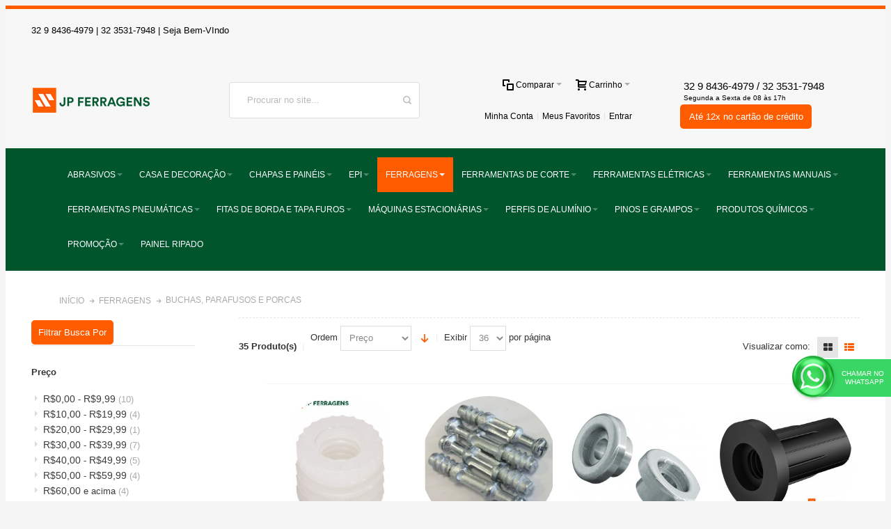

--- FILE ---
content_type: text/html; charset=UTF-8
request_url: https://www.loja.jpferragensecia.com.br/ferragens/parafusos.html
body_size: 22821
content:
<!DOCTYPE html PUBLIC "-//W3C//DTD XHTML 1.0 Strict//EN" "http://www.w3.org/TR/xhtml1/DTD/xhtml1-strict.dtd">
<html xmlns="http://www.w3.org/1999/xhtml" xml:lang="pt" lang="pt">
<head>

<meta http-equiv="Content-Type" content="text/html; charset=utf-8" />
<title>BUCHAS, PARAFUSOS E PORCAS  - FERRAGENS | JP Ferragens - Tudo para Indústria Moveleira</title>
	<meta name="viewport" content="width=device-width, initial-scale=1, maximum-scale=1" />
<meta name="description" content="A JP Ferragens e cia tem mais de 20 anos de mercado, no fornecimento de acessórios e matéria-prima para industria moveleira. " />
<meta name="keywords" content="jp ferragens, acessorios para moveis, acessórios para móveis, moveis, móveis, puxadores, puxador, rodizio, rodizios, lampadas de led, parafusos, porcas, parafuso, porca, esquadrejadeira, mdf ubá, mdf, mdf uba, lixa, lixas, maquináario marceneiro, marceneiro, marcenaria, moveis planejados" />
<meta name="robots" content="INDEX,FOLLOW" />
<link rel="icon" href="https://www.loja.jpferragensecia.com.br/skin/frontend/ultimo/gw/favicon.ico" type="image/x-icon" />
<link rel="shortcut icon" href="https://www.loja.jpferragensecia.com.br/skin/frontend/ultimo/gw/favicon.ico" type="image/x-icon" />

<!--[if lt IE 7]>
<script type="text/javascript">
//<![CDATA[
    var BLANK_URL = 'https://www.loja.jpferragensecia.com.br/js/blank.html';
    var BLANK_IMG = 'https://www.loja.jpferragensecia.com.br/js/spacer.gif';
//]]>
</script>
<![endif]-->

<link rel="stylesheet" type="text/css" href="https://www.loja.jpferragensecia.com.br/js/nwdthemes/owl-carousel/owl.carousel.css" />
<link rel="stylesheet" type="text/css" href="https://www.loja.jpferragensecia.com.br/js/nwdthemes/owl-carousel/owl.theme.css" />
<link rel="stylesheet" type="text/css" href="https://www.loja.jpferragensecia.com.br/js/nwdthemes/owl-carousel/owl.transitions.css" />
<link rel="stylesheet" type="text/css" href="https://www.loja.jpferragensecia.com.br/skin/frontend/ultimo/gw/css/styles.css" media="all" />
<link rel="stylesheet" type="text/css" href="https://www.loja.jpferragensecia.com.br/skin/frontend/base/default/css/widgets.css" media="all" />
<link rel="stylesheet" type="text/css" href="https://www.loja.jpferragensecia.com.br/skin/frontend/ultimo/gw/css/infortis/_shared/itemslider.css" media="all" />
<link rel="stylesheet" type="text/css" href="https://www.loja.jpferragensecia.com.br/skin/frontend/ultimo/gw/css/infortis/_shared/generic-nav.css" media="all" />
<link rel="stylesheet" type="text/css" href="https://www.loja.jpferragensecia.com.br/skin/frontend/ultimo/gw/css/infortis/brands/brands.css" media="all" />
<link rel="stylesheet" type="text/css" href="https://www.loja.jpferragensecia.com.br/skin/frontend/ultimo/gw/css/infortis/ultra-slideshow/ultra-slideshow.css" media="all" />
<link rel="stylesheet" type="text/css" href="https://www.loja.jpferragensecia.com.br/skin/frontend/ultimo/gw/css/infortis/_shared/accordion.css" media="all" />
<link rel="stylesheet" type="text/css" href="https://www.loja.jpferragensecia.com.br/skin/frontend/ultimo/gw/css/infortis/ultra-megamenu/menu.css" media="all" />
<link rel="stylesheet" type="text/css" href="https://www.loja.jpferragensecia.com.br/skin/frontend/ultimo/gw/css/infortis/ultra-megamenu/menu-accordion.css" media="all" />
<link rel="stylesheet" type="text/css" href="https://www.loja.jpferragensecia.com.br/skin/frontend/ultimo/gw/css/infortis/ultra-megamenu/menu-dropdown.css" media="all" />
<link rel="stylesheet" type="text/css" href="https://www.loja.jpferragensecia.com.br/skin/frontend/ultimo/gw/css/infortis/ultra-megamenu/menu-sidebar.css" media="all" />
<link rel="stylesheet" type="text/css" href="https://www.loja.jpferragensecia.com.br/skin/frontend/ultimo/gw/css/infortis/ultra-megamenu/additional.css" media="all" />
<link rel="stylesheet" type="text/css" href="https://www.loja.jpferragensecia.com.br/skin/frontend/ultimo/gw/css/nwdthemes/productslider.css" media="all" />
<link rel="stylesheet" type="text/css" href="https://www.loja.jpferragensecia.com.br/skin/frontend/ultimo/gw/css/styles-infortis.css" media="all" />
<link rel="stylesheet" type="text/css" href="https://www.loja.jpferragensecia.com.br/skin/frontend/ultimo/gw/css/infortis/_shared/generic-cck.css" media="all" />
<link rel="stylesheet" type="text/css" href="https://www.loja.jpferragensecia.com.br/skin/frontend/ultimo/gw/css/infortis/_shared/dropdown.css" media="all" />
<link rel="stylesheet" type="text/css" href="https://www.loja.jpferragensecia.com.br/skin/frontend/ultimo/gw/css/infortis/_shared/itemgrid.css" media="all" />
<link rel="stylesheet" type="text/css" href="https://www.loja.jpferragensecia.com.br/skin/frontend/ultimo/gw/css/infortis/_shared/tabs.css" media="all" />
<link rel="stylesheet" type="text/css" href="https://www.loja.jpferragensecia.com.br/skin/frontend/ultimo/gw/css/infortis/_shared/icons.css" media="all" />
<link rel="stylesheet" type="text/css" href="https://www.loja.jpferragensecia.com.br/skin/frontend/ultimo/gw/css/infortis/_shared/icons-font.css" media="all" />
<link rel="stylesheet" type="text/css" href="https://www.loja.jpferragensecia.com.br/skin/frontend/ultimo/gw/css/icons-theme.css" media="all" />
<link rel="stylesheet" type="text/css" href="https://www.loja.jpferragensecia.com.br/skin/frontend/ultimo/gw/css/icons-social.css" media="all" />
<link rel="stylesheet" type="text/css" href="https://www.loja.jpferragensecia.com.br/skin/frontend/ultimo/gw/css/common.css" media="all" />
<link rel="stylesheet" type="text/css" href="https://www.loja.jpferragensecia.com.br/skin/frontend/ultimo/gw/css/override-components.css" media="all" />
<link rel="stylesheet" type="text/css" href="https://www.loja.jpferragensecia.com.br/skin/frontend/ultimo/gw/css/override-modules.css" media="all" />
<link rel="stylesheet" type="text/css" href="https://www.loja.jpferragensecia.com.br/skin/frontend/ultimo/gw/css/override-theme.css" media="all" />
<link rel="stylesheet" type="text/css" href="https://www.loja.jpferragensecia.com.br/skin/frontend/ultimo/gw/css/infortis/_shared/grid12.css" media="all" />
<link rel="stylesheet" type="text/css" href="https://www.loja.jpferragensecia.com.br/skin/frontend/ultimo/gw/css/_config/design_default.css" media="all" />
<link rel="stylesheet" type="text/css" href="https://www.loja.jpferragensecia.com.br/skin/frontend/ultimo/gw/css/_config/grid_default.css" media="all" />
<link rel="stylesheet" type="text/css" href="https://www.loja.jpferragensecia.com.br/skin/frontend/ultimo/gw/css/_config/layout_default.css" media="all" />
<link rel="stylesheet" type="text/css" href="https://www.loja.jpferragensecia.com.br/skin/frontend/ultimo/gw/css/override-config.css" media="all" />
<link rel="stylesheet" type="text/css" href="https://www.loja.jpferragensecia.com.br/skin/frontend/ultimo/gw/css/nwdthemes/revslider/rs/settings.css" media="all" />
<link rel="stylesheet" type="text/css" href="https://www.loja.jpferragensecia.com.br/skin/frontend/ultimo/gw/css/nwdthemes/revslider/dynamic.css" media="all" />
<link rel="stylesheet" type="text/css" href="https://www.loja.jpferragensecia.com.br/skin/frontend/ultimo/gw/css/nwdthemes/revslider/static.css" media="all" />
<link rel="stylesheet" type="text/css" href="https://www.loja.jpferragensecia.com.br/skin/frontend/ultimo/gw/css/print.css" media="print" />
<script type="text/javascript" src="https://www.loja.jpferragensecia.com.br/js/prototype/prototype.js"></script>
<script type="text/javascript" src="https://www.loja.jpferragensecia.com.br/js/lib/ccard.js"></script>
<script type="text/javascript" src="https://www.loja.jpferragensecia.com.br/js/prototype/validation.js"></script>
<script type="text/javascript" src="https://www.loja.jpferragensecia.com.br/js/scriptaculous/builder.js"></script>
<script type="text/javascript" src="https://www.loja.jpferragensecia.com.br/js/scriptaculous/effects.js"></script>
<script type="text/javascript" src="https://www.loja.jpferragensecia.com.br/js/scriptaculous/dragdrop.js"></script>
<script type="text/javascript" src="https://www.loja.jpferragensecia.com.br/js/scriptaculous/controls.js"></script>
<script type="text/javascript" src="https://www.loja.jpferragensecia.com.br/js/scriptaculous/slider.js"></script>
<script type="text/javascript" src="https://www.loja.jpferragensecia.com.br/js/varien/js.js"></script>
<script type="text/javascript" src="https://www.loja.jpferragensecia.com.br/js/varien/form.js"></script>
<script type="text/javascript" src="https://www.loja.jpferragensecia.com.br/js/mage/translate.js"></script>
<script type="text/javascript" src="https://www.loja.jpferragensecia.com.br/js/mage/cookies.js"></script>
<script type="text/javascript" src="https://www.loja.jpferragensecia.com.br/js/infortis/jquery/jquery-1.7.2.min.js"></script>
<script type="text/javascript" src="https://www.loja.jpferragensecia.com.br/js/infortis/jquery/jquery-noconflict.js"></script>
<script type="text/javascript" src="https://www.loja.jpferragensecia.com.br/js/infortis/jquery/plugins/jquery.owlcarousel.min.js"></script>
<script type="text/javascript" src="https://www.loja.jpferragensecia.com.br/js/infortis/jquery/plugins/jquery.easing.min.js"></script>
<script type="text/javascript" src="https://www.loja.jpferragensecia.com.br/js/infortis/jquery/plugins/jquery.accordion.min.js"></script>
<script type="text/javascript" src="https://www.loja.jpferragensecia.com.br/js/nwdthemes/jquery-1.11.0.min.js"></script>
<script type="text/javascript" src="https://www.loja.jpferragensecia.com.br/js/nwdthemes/jquery-migrate-1.2.1.min.js"></script>
<script type="text/javascript" src="https://www.loja.jpferragensecia.com.br/js/nwdthemes/jquery.noconflict.js"></script>
<script type="text/javascript" src="https://www.loja.jpferragensecia.com.br/js/nwdthemes/jquery.easing.js"></script>
<script type="text/javascript" src="https://www.loja.jpferragensecia.com.br/js/nwdthemes/owl-carousel/owl.carousel.js"></script>
<script type="text/javascript" src="https://www.loja.jpferragensecia.com.br/js/infortis/jquery/plugins/modernizr.custom.min.js"></script>
<script type="text/javascript" src="https://www.loja.jpferragensecia.com.br/js/infortis/jquery/plugins/matchMedia.js"></script>
<script type="text/javascript" src="https://www.loja.jpferragensecia.com.br/js/infortis/jquery/plugins/matchMedia.addListener.js"></script>
<script type="text/javascript" src="https://www.loja.jpferragensecia.com.br/js/infortis/jquery/plugins/enquire.js"></script>
<script type="text/javascript" src="https://www.loja.jpferragensecia.com.br/js/infortis/jquery/plugins/jquery.tabs.min.js"></script>
<script type="text/javascript" src="https://www.loja.jpferragensecia.com.br/js/infortis/jquery/plugins/imagesloaded.js"></script>
<script type="text/javascript" src="https://www.loja.jpferragensecia.com.br/skin/frontend/base/default/js/nwdthemes/productslider.js"></script>
<script type="text/javascript" src="https://www.loja.jpferragensecia.com.br/skin/frontend/ultimo/default/js/app.js"></script>
<script type="text/javascript" src="https://www.loja.jpferragensecia.com.br/skin/frontend/ultimo/default/js/configurableswatches/product-media.js"></script>
<script type="text/javascript" src="https://www.loja.jpferragensecia.com.br/skin/frontend/ultimo/default/js/configurableswatches/swatches-list.js"></script>
<script type="text/javascript" src="https://www.loja.jpferragensecia.com.br/skin/frontend/base/default/js/nwdthemes/revslider/rs/jquery.themepunch.tools.min.js"></script>
<script type="text/javascript" src="https://www.loja.jpferragensecia.com.br/skin/frontend/base/default/js/nwdthemes/revslider/rs/jquery.themepunch.revolution.min.js"></script>
<!--[if IE]>
<link rel="stylesheet" type="text/css" href="https://www.loja.jpferragensecia.com.br/skin/frontend/ultimo/gw/css/styles-ie.css" media="all" />
<![endif]-->
<!--[if lt IE 7]>
<script type="text/javascript" src="https://www.loja.jpferragensecia.com.br/js/lib/ds-sleight.js"></script>
<script type="text/javascript" src="https://www.loja.jpferragensecia.com.br/skin/frontend/base/default/js/ie6.js"></script>
<![endif]-->
<!--[if lte IE 7]>
<link rel="stylesheet" type="text/css" href="https://www.loja.jpferragensecia.com.br/skin/frontend/ultimo/gw/css/styles-ie7.css" media="all" />
<![endif]-->
<!--[if lte IE 8]>
<link rel="stylesheet" type="text/css" href="https://www.loja.jpferragensecia.com.br/skin/frontend/ultimo/gw/css/styles-ie8.css" media="all" />
<![endif]-->

<script type="text/javascript">
//<![CDATA[
Mage.Cookies.path     = '/';
Mage.Cookies.domain   = '.www.loja.jpferragensecia.com.br';
//]]>
</script>

<script type="text/javascript">
//<![CDATA[
optionalZipCountries = ["BR"];
//]]>
</script>
            <!-- BEGIN GOOGLE ANALYTICS CODE -->
        <script type="text/javascript">
        //<![CDATA[
            var _gaq = _gaq || [];
            
_gaq.push(['_setAccount', 'UA-151752371-1']);
_gaq.push (['_gat._anonymizeIp']);
_gaq.push(['_trackPageview']);
            
            (function() {
                var ga = document.createElement('script'); ga.type = 'text/javascript'; ga.async = true;
                ga.src = ('https:' == document.location.protocol ? 'https://ssl' : 'http://www') + '.google-analytics.com/ga.js';
                var s = document.getElementsByTagName('script')[0]; s.parentNode.insertBefore(ga, s);
            })();

        //]]>
        </script>
        <!-- END GOOGLE ANALYTICS CODE -->
    <style type="text/css">
									.footer-container2
	{
		background-image: url(https://www.loja.jpferragensecia.com.br/media/wysiwyg/infortis/ultimo/_patterns/default/1.png);
	}
		</style><script type="text/javascript">//<![CDATA[
        var Translator = new Translate({"HTML tags are not allowed":"Tags HTML n\u00e3o s\u00e3o permitidas","Please select an option.":"Selecione uma op\u00e7\u00e3o.","This is a required field.":"Campo obrigat\u00f3rio.","Please enter a valid number in this field.":"Informe um n\u00famero v\u00e1lido.","The value is not within the specified range.":"O valor n\u00e3o est\u00e1 dentro do limite especificado.","Please use numbers only in this field. Please avoid spaces or other characters such as dots or commas.":"Utilize apenas n\u00fameros. Evite espa\u00e7os ou outros caracteres como pontos ou v\u00edrgulas.","Please use letters only (a-z or A-Z) in this field.":"Utilize apenas letras (a-z ou A-Z).","Please use only letters (a-z), numbers (0-9) or underscore(_) in this field, first character should be a letter.":"Utilize apenas letras (a-z), n\u00fameros (0-9) ou underline(_), primeiro car\u00e1cter precisa ser uma letra.","Please use only letters (a-z or A-Z) or numbers (0-9) only in this field. No spaces or other characters are allowed.":"Utilize apenas letras (a-z ou A-Z) ou n\u00fameros (0-9). Espa\u00e7os ou outros caracteres n\u00e3o ser\u00e3o permitidos.","Please use only letters (a-z or A-Z) or numbers (0-9) or spaces and # only in this field.":"Utilize apenas letras (a-z ou A-Z) ou n\u00fameros (0-9) ou espa\u00e7os e #.","Please enter a valid phone number. For example (123) 456-7890 or 123-456-7890.":"Informe um n\u00famero de telefone v\u00e1lido. Por exemplo, (123) 456-7890 ou 123-456-7890.","Please enter a valid fax number. For example (123) 456-7890 or 123-456-7890.":"Informe um n\u00famero de celular v\u00e1lido. Por exemplo, (123) 456-7890 ou 123-456-7890.","Please enter a valid date.":"Informe uma data v\u00e1lida.","The From Date value should be less than or equal to the To Date value.":"A Data de In\u00e9cio deve ser menor ou igual \u00e0 Data Final.","Please enter a valid email address. For example johndoe@domain.com.":"Informe um endere\u00e7o de email v\u00e1lido. Por exemplo, johndoe@domain.com.","Please use only visible characters and spaces.":"Utilize apenas caracteres vis\u00edveis e espa\u00e7os.","Please enter 7 or more characters. Password should contain both numeric and alphabetic characters.":"Informe 7 ou mais caracteres. Senha precisa conter ambos caracteres, n\u00fameros e letras.","Please make sure your passwords match.":"Verifique se as senhas conferem.","Please enter a valid URL. Protocol is required (http:\/\/, https:\/\/ or ftp:\/\/)":"Informe uma URL v\u00e1lida. Protocolo obrigat\u00f3rio (http:\/\/, https:\/\/ ou ftp:\/\/)","Please enter a valid URL. For example http:\/\/www.example.com or www.example.com":"Informe uma URL v\u00e1lida. Por exemplo, http:\/\/www.example.com ou www.example.com","Please enter a valid URL Key. For example \"example-page\", \"example-page.html\" or \"anotherlevel\/example-page\".":"Informe uma URL v\u00e1lida. Por exemplo, \"exemplo-pagina\", \"exemplo-pagina.html\" ou \"umacategoria\/exemplo-pagina\".","Please enter a valid XML-identifier. For example something_1, block5, id-4.":"Informe um identificador XML v\u00e1lido. Por exemplo, algumacoisa_1, block5, id-4.","Please enter a valid social security number. For example 123-45-6789.":"Informe um CPF v\u00e1lido. Por exemplo, 123.455.678-9.","Please enter a valid zip code. For example 90602 or 90602-1234.":"Informe um CEP v\u00e1lido. Por exemplo, 90602 ou 90602-1234.","Please enter a valid zip code.":"Informe um CEP v\u00e1lido.","Please use this date format: dd\/mm\/yyyy. For example 17\/03\/2006 for the 17th of March, 2006.":"Utilize este formato de data: dd\/mm\/yyyy. Por exemplo, 17\/03\/2006 para informar 17th de Mar\u00e7o, 2006.","Please enter a valid $ amount. For example $100.00.":"Informe um valor $ . Por exemplo, $100.00.","Please select one of the above options.":"Selecione uma das op\u00e7\u00f5es abaixo.","Please select one of the options.":"Selecione uma das op\u00e7\u00f5es.","Please select State\/Province.":"Selecione Estado...","Please enter a number greater than 0 in this field.":"Informe um n\u00famero maior que zero.","Please enter a number 0 or greater in this field.":"Informe um n\u00famero igual ou maior que zero.","Please enter a valid credit card number.":"Informe um n\u00famero de cart\u00e3o de cr\u00e9dito v\u00e1lido.","Credit card number does not match credit card type.":"N\u00famero do cart\u00e3o de cr\u00e9dito n\u00e3o condiz com tipo de cart\u00e3o.","Card type does not match credit card number.":"Tipo de cart\u00e3o n\u00e3o condiz com n\u00famero do cart\u00e3o de cr\u00e9dito.","Incorrect credit card expiration date.":"Data de expira\u00e7\u00e3o do cart\u00e3o n\u00e3o \u00e9 v\u00e1lido.","Please enter a valid credit card verification number.":"Informe um n\u00famero de verifica\u00e7\u00e3o de cart\u00e3o de cr\u00e9dito v\u00e1lido.","Please input a valid CSS-length. For example 100px or 77pt or 20em or .5ex or 50%.":"Informe um tamanho v\u00e1lido de CSS no campo. Por exemplo, 100px ou 77pt ou 20em ou .5ex ou 50%.","Text length does not satisfy specified text range.":"Tamanho do texto n\u00e3o satisfaz o espa\u00e7o de texto especificado.","Please enter a number lower than 100.":"Informe um n\u00famero menor que 100.","Please select a file":"Selecione um arquivo","Please enter issue number or start date for switch\/solo card type.":"Informe um n\u00famero de seguran\u00e7a ou data de validade para o tipo de cart\u00e3o switch\/solo.","Please wait, loading...":"Carregando...","This date is a required value.":"A data \u00e9 um valor obrigat\u00f3rio.","Please enter a valid day (1-%d).":"Informe um dia v\u00e1lido (1-%d).","Please enter a valid month (1-12).":"Informe um m\u00eas v\u00e1lido (1-12).","Please enter a valid year (1900-%d).":"Informe um ano v\u00e1lido (1900-%d).","Please enter a valid full date":"Informe uma data completa","Please enter a valid date between %s and %s":"Informe uma data v\u00e1lida entre %s e %s","Please enter a valid date equal to or greater than %s":"Informe uma data v\u00e1lida igual ou maior que %s","Please enter a valid date less than or equal to %s":"Informe uma data v\u00e1lida menor ou igual a %s","Complete":"Completo","Add Products":"Criar Produtos","Please choose to register or to checkout as a guest":"Criar conta ou continuar como visitante","Your order cannot be completed at this time as there is no shipping methods available for it. Please make necessary changes in your shipping address.":"Seu pedido n\u00e3o pode ser finalizado no momento pois n\u00e3o h\u00e1 formas de entrega dispon\u00edveis para ele. Talvez seja necess\u00e1rio alterar seu endere\u00e7o de entrega.","Please specify shipping method.":"Informe um meio de entrega.","Your order cannot be completed at this time as there is no payment methods available for it.":"Seu pedido n\u00e3o pode ser finalizado neste momento pois n\u00e3o h\u00e1 formas de pagamento dispon\u00edveis para ele.","Please specify payment method.":"Informe uma forma de pagamento.","Add to Cart":"Comprar","In Stock":"Em estoque","Out of Stock":"Esgotado"});
        //]]></script><!-- Facebook Pixel Code -->
<script>
  !function(f,b,e,v,n,t,s)
  {if(f.fbq)return;n=f.fbq=function(){n.callMethod?
  n.callMethod.apply(n,arguments):n.queue.push(arguments)};
  if(!f._fbq)f._fbq=n;n.push=n;n.loaded=!0;n.version='2.0';
  n.queue=[];t=b.createElement(e);t.async=!0;
  t.src=v;s=b.getElementsByTagName(e)[0];
  s.parentNode.insertBefore(t,s)}(window, document,'script',
  'https://connect.facebook.net/en_US/fbevents.js');
  fbq('init', '3974873152602306');
  fbq('track', 'PageView');
</script>
<noscript><img height="1" width="1" style="display:none"
  src="https://www.facebook.com/tr?id=3974873152602306&ev=PageView&noscript=1"
/></noscript>
<!-- End Facebook Pixel Code -->

<!-- Google Tag Manager -->
<script>(function(w,d,s,l,i){w[l]=w[l]||[];w[l].push({'gtm.start':
new Date().getTime(),event:'gtm.js'});var f=d.getElementsByTagName(s)[0],
j=d.createElement(s),dl=l!='dataLayer'?'&l='+l:'';j.async=true;j.src=
'https://www.googletagmanager.com/gtm.js?id='+i+dl;f.parentNode.insertBefore(j,f);
})(window,document,'script','dataLayer','GTM-MN5ZMHP');</script>
<!-- End Google Tag Manager -->

<meta name="adopt-website-id" content="9e2a7c7a-3d28-459e-a7df-f9cf750f435d" />
<script src="//tag.goadopt.io/injector.js?website_code=9e2a7c7a-3d28-459e-a7df-f9cf750f435d" class="adopt-injector"></script>



	<link href='//fonts.googleapis.com/css?family=Bitter&amp;subset=latin' rel='stylesheet' type='text/css' />
</head>
<body class=" catalog-category-view responsive categorypath-ferragens-parafusos-html category-parafusos ">
<div id="root-wrapper">
<div class="wrapper">
        <noscript>
        <div class="global-site-notice noscript">
            <div class="notice-inner">
                <p>
                    <strong>JavaScript seems to be disabled in your browser.</strong><br />
                    Você precisa habilitar o Javascript no seu navegador para aproveitar as funcionalidades do site.                </p>
            </div>
        </div>
    </noscript>
    <div class="page">
        

<div id="top" class="header-container header-regular">

<div class="header-container2">

<div class="header-container3">



	<div class="header-top-container">

		<div class="header-top header container clearer">

			<div class="inner-container">



				<div class="left-column">



					


					


					
					
					<div class="item item-left hide-below-960">

						<p class="welcome-msg">32 9 8436-4979 | 32 3531-7948 | Seja Bem-VIndo   </p>

					</div>



				</div> <!-- end: left column -->



				<div class="right-column">



					


					
					

					
					<div id="currency-switcher-wrapper-regular" class="item item-right"></div>

					<div id="lang-switcher-wrapper-regular" class="item item-right"></div>

					
	

				</div> <!-- end: right column -->



			</div> <!-- end: inner-container -->

		</div> <!-- end: header-top -->

	</div> <!-- end: header-top-container -->



	<div class="header-primary-container">

		<div class="header-primary header container">

			<div class="inner-container">



				


				
				<div class="hp-blocks-holder skip-links--5">



					


					<!-- Mobile logo -->

					<div class="logo-wrapper--mobile">

						<a class="logo logo--mobile" href="https://www.loja.jpferragensecia.com.br/" title="JP Ferragens e Cia">

							<img src="https://www.loja.jpferragensecia.com.br/skin/frontend/ultimo/gw/images/logo.png" alt="JP Ferragens e Cia" />

						</a>

					</div>

					<div class="clearer after-mobile-logo"></div>



					<!-- Skip links -->



					
						<a href="#header-nav" class="skip-link skip-nav">

							<span class="icon ic ic-menu"></span>

							<span class="label">Menu</span>

						</a>

					


					
						<a href="#header-search" class="skip-link skip-search">

							<span class="icon ic ic-search"></span>

							<span class="label">Procurar</span>

						</a>

					


					
						<a href="#header-account" class="skip-link skip-account">

							<span class="icon ic ic-user"></span>

							<span class="label">Minha Conta</span>

						</a>

					


					
						<a href="#header-compare" class="skip-link skip-compare">

							<span class="icon ic ic-compare"></span>

							
							<span class="label">Comparar</span>

						</a>

					


						<!-- Mini cart wrapper for cart and its skip link on mobile devices -->

						<div id="mini-cart-wrapper-mobile"></div>



						<div class="skip-links-clearer clearer"></div>



					<!-- end: Skip links -->



					<!-- Additional containers for elements displayed on mobile devices -->



					


					


					


					<!-- Primary columns -->



					
						<!-- Left column -->

						<div class="hp-block left-column grid12-4">

							
							
								
									<div class="item"><div class="logo-wrapper logo-wrapper--regular">
			<a class="logo logo--regular" href="https://www.loja.jpferragensecia.com.br/" title="JP Ferragens e Cia"><strong>JP Ferragens e Cia</strong><img src="https://www.loja.jpferragensecia.com.br/skin/frontend/ultimo/gw/images/logo.gif" alt="JP Ferragens e Cia" /></a>
	</div>
</div>

								
							
						</div> <!-- end: left column -->

					


					
						<!-- Central column -->

						<div class="hp-block central-column grid12-4">

							
							
								
									<div class="item"><div id="search-wrapper-regular">
    <div id="header-search" class="skip-content skip-content--style search-wrapper">
        <form id="search_mini_form" action="https://www.loja.jpferragensecia.com.br/catalogsearch/result/" method="get">
    <div class="form-search">
        <label for="search">Buscar:</label>
        <input id="search" type="text" name="q" value="" class="input-text" maxlength="128" />
        <button type="submit" title="Procurar" class="button"><span><span>Procurar</span></span></button>
        <div id="search_autocomplete" class="search-autocomplete"></div>
        <script type="text/javascript">
        //<![CDATA[
            var searchForm = new Varien.searchForm('search_mini_form', 'search', 'Procurar no site...');
            searchForm.initAutocomplete('https://www.loja.jpferragensecia.com.br/catalogsearch/ajax/suggest/', 'search_autocomplete');
        //]]>
        </script>
    </div>
</form>
    </div>
</div>
</div>

								
							
						</div> <!-- end: central column -->

					


					
						<!-- Right column -->

						<div class="hp-block right-column grid12-4">

							
							
								
									<div class="item"><div id="user-menu-wrapper-regular">
	<div id="user-menu" class="user-menu">
		
		
					<div id="mini-cart-wrapper-regular">
<div id="mini-cart" class="mini-cart dropdown is-empty">

    <a href="#header-cart" class="mini-cart-heading dropdown-heading cover skip-link skip-cart">
        <span>
        
            <span class="icon ic ic-cart"></span>
                        <span class="label">Carrinho</span>
                        <span class="caret">&nbsp;</span>

        </span>
    </a> <!-- end: heading -->
    
                <div id="header-cart" class="mini-cart-content dropdown-content left-hand block block block-cart skip-content skip-content--style">
            <div class="block-content-inner">

                                <div class="empty">Nenhum produto no carrinho.</div>

            </div> <!-- end: inner block -->
        </div> <!-- end: dropdown-content -->
    
</div> <!-- end: mini-cart -->
</div> <!-- end: mini-cart-wrapper-regular -->

		
		
				
		
					<div id="mini-compare-wrapper-regular">
<div id="mini-compare" class="mini-compare dropdown is-empty">

    <div class="mini-compare-heading dropdown-heading cover skip-link skip-compare" title="Nada para comparar.">
        <span>
            <span class="icon ic ic-compare"></span>
                        <span class="label">Comparar</span>
            <span class="caret">&nbsp;</span>
        </span>
    </div>
    <div id="header-compare" class="mini-compare-content dropdown-content left-hand block skip-content skip-content--style">
            <div class="empty">Nada para comparar.</div>
        </div><!-- end: dropdown-content -->

</div> <!-- end: mini-compare -->
</div> <!-- end: mini-compare-wrapper-regular -->
		
		
				
		
					<div id="account-links-wrapper-regular">
				<div id="header-account" class="top-links links-wrapper-separators-left skip-content skip-content--style">
					<ul class="links">
                        <li class="first" ><a href="https://www.loja.jpferragensecia.com.br/customer/account/" title="Minha Conta" >Minha Conta</a></li>
                                <li ><a href="https://www.loja.jpferragensecia.com.br/wishlist/" title="Meus Favoritos" >Meus Favoritos</a></li>
                                <li class=" last" ><a href="https://www.loja.jpferragensecia.com.br/customer/account/login/" title="Entrar" >Entrar</a></li>
            </ul>
				</div>
			</div>
		
		
		
	</div> <!-- end: user-menu -->
</div></div>

								
							
						</div> <!-- end: right column -->

					
					<div id="informs">
						<ul>
							<li class="whats">  <span class="f2"> <a target="_blank" href="https://api.whatsapp.com/send?phone=5532984364979&text=Ol%C3%A1%20JP%20Ferragns%20quero%20conversar%20com%20voc%C3%AA">  32 9 8436-4979 / 32 3531-7948 </a> </span>  
							 
							</li>
							<li class="atend"> Segunda a Sexta de 08 às 17h </span>
							
						<li class="info_topo">  Até 12x no cartão de crédito   </li>
						
						</ul>
					</div>

				</div> <!-- end: hp-blocks-holder -->



			</div> <!-- end: inner-container -->

		</div> <!-- end: header-primary -->

	</div> <!-- end: header-primary-container -->



	
		

	<div id="header-nav" class="nav-container skip-content sticky-container">

		<div class="nav container clearer">

			<div class="inner-container">
	


	
	
		<div class="mobnav-trigger-wrapper clearer">

			
			<a class="mobnav-trigger" href="#">
				<span class="trigger-icon"><span class="line"></span><span class="line"></span><span class="line"></span></span>
				<span>Menu</span>
			</a>
			
		</div>

	


	
	<ul id="nav" class="nav-regular opt-fx-fade-inout opt-sb0">

		<li id="nav-holder1" class="nav-item level0 level-top nav-holder"></li>
		<li id="nav-holder2" class="nav-item level0 level-top nav-holder"></li>
		<li id="nav-holder3" class="nav-item level0 level-top nav-holder"></li>
	
							<li class="nav-item nav-item--home level0 level-top">
				<a class="level-top" href="https://www.loja.jpferragensecia.com.br/"><span>Início</span></a>
			</li>
				
							<li class="nav-item level0 nav-1 level-top first nav-item--parent classic nav-item--only-subcategories parent"><a href="https://www.loja.jpferragensecia.com.br/abrasivos.html" class="level-top"><span>ABRASIVOS </span><span class="caret">&nbsp;</span></a><span class="opener"></span><ul class="level0 nav-submenu nav-panel--dropdown nav-panel"><li class="nav-item level1 nav-1-1 first classic"><a href="https://www.loja.jpferragensecia.com.br/abrasivos/disco-flap.html"><span>DISCO FLAP</span></a></li><li class="nav-item level1 nav-1-2 classic"><a href="https://www.loja.jpferragensecia.com.br/abrasivos/disco-de-corte.html"><span>DISCOS DE LIXA</span></a></li><li class="nav-item level1 nav-1-3 classic"><a href="https://www.loja.jpferragensecia.com.br/abrasivos/esponjas-abrasivas.html"><span>ESPONJAS ABRASIVAS </span></a></li><li class="nav-item level1 nav-1-4 classic"><a href="https://www.loja.jpferragensecia.com.br/abrasivos/folhas-de-lixa.html"><span>FOLHAS DE LIXA</span></a></li><li class="nav-item level1 nav-1-5 last classic"><a href="https://www.loja.jpferragensecia.com.br/abrasivos/lixa-banda-larga.html"><span>LIXA BANDA LARGA</span></a></li></ul></li><li class="nav-item level0 nav-2 level-top nav-item--parent classic nav-item--only-subcategories parent"><a href="https://www.loja.jpferragensecia.com.br/casa-e-decoracao.html" class="level-top"><span>CASA E DECORAÇÃO</span><span class="caret">&nbsp;</span></a><span class="opener"></span><ul class="level0 nav-submenu nav-panel--dropdown nav-panel"><li class="nav-item level1 nav-2-1 first classic"><a href="https://www.loja.jpferragensecia.com.br/casa-e-decoracao/bandeja.html"><span>BANDEJA</span></a></li><li class="nav-item level1 nav-2-2 classic"><a href="https://www.loja.jpferragensecia.com.br/casa-e-decoracao/cadeados.html"><span>CADEADOS</span></a></li><li class="nav-item level1 nav-2-3 classic"><a href="https://www.loja.jpferragensecia.com.br/casa-e-decoracao/fechaduras-residenciais.html"><span>FECHADURAS RESIDENCIAIS </span></a></li><li class="nav-item level1 nav-2-4 classic"><a href="https://www.loja.jpferragensecia.com.br/casa-e-decoracao/puff.html"><span>PUFF</span></a></li><li class="nav-item level1 nav-2-5 classic"><a href="https://www.loja.jpferragensecia.com.br/casa-e-decoracao/puxadores-residenciais.html"><span>PUXADORES RESIDENCIAIS </span></a></li><li class="nav-item level1 nav-2-6 last classic"><a href="https://www.loja.jpferragensecia.com.br/casa-e-decoracao/rattan.html"><span>RATTAN </span></a></li></ul></li><li class="nav-item level0 nav-3 level-top nav-item--parent classic nav-item--only-subcategories parent"><a href="https://www.loja.jpferragensecia.com.br/madeiras.html" class="level-top"><span>CHAPAS E PAINÉIS</span><span class="caret">&nbsp;</span></a><span class="opener"></span><ul class="level0 nav-submenu nav-panel--dropdown nav-panel"><li class="nav-item level1 nav-3-1 first classic"><a href="https://www.loja.jpferragensecia.com.br/madeiras/mdf.html"><span>CANALETADOS</span></a></li><li class="nav-item level1 nav-3-2 classic"><a href="https://www.loja.jpferragensecia.com.br/madeiras/compensados.html"><span>COMPENSADOS</span></a></li><li class="nav-item level1 nav-3-3 classic"><a href="https://www.loja.jpferragensecia.com.br/madeiras/mdf-cru.html"><span>MDF CRU</span></a></li><li class="nav-item level1 nav-3-4 classic"><a href="https://www.loja.jpferragensecia.com.br/madeiras/lacas.html"><span>MDF LACCAS</span></a></li><li class="nav-item level1 nav-3-5 classic"><a href="https://www.loja.jpferragensecia.com.br/madeiras/mdf-madeirado.html"><span>MDF MADEIRADOS</span></a></li><li class="nav-item level1 nav-3-6 last classic"><a href="https://www.loja.jpferragensecia.com.br/madeiras/mdf-branco.html"><span>MDF UNICOLORES</span></a></li></ul></li><li class="nav-item level0 nav-4 level-top nav-item--parent classic nav-item--only-subcategories parent"><a href="https://www.loja.jpferragensecia.com.br/epi.html" class="level-top"><span>EPI</span><span class="caret">&nbsp;</span></a><span class="opener"></span><ul class="level0 nav-submenu nav-panel--dropdown nav-panel"><li class="nav-item level1 nav-4-1 first classic"><a href="https://www.loja.jpferragensecia.com.br/epi/botina.html"><span>BOTINA / SAPATO </span></a></li><li class="nav-item level1 nav-4-2 classic"><a href="https://www.loja.jpferragensecia.com.br/epi/luvas.html"><span>LUVAS </span></a></li><li class="nav-item level1 nav-4-3 classic"><a href="https://www.loja.jpferragensecia.com.br/epi/mascaras.html"><span>MÁSCARAS</span></a></li><li class="nav-item level1 nav-4-4 classic"><a href="https://www.loja.jpferragensecia.com.br/epi/protetor-aurecular.html"><span>PROTETOR AURECULAR</span></a></li><li class="nav-item level1 nav-4-5 last classic"><a href="https://www.loja.jpferragensecia.com.br/epi/oculos.html"><span>ÓCULOS</span></a></li></ul></li><li class="nav-item level0 nav-5 active level-top nav-item--parent classic nav-item--only-subcategories parent"><a href="https://www.loja.jpferragensecia.com.br/ferragens.html" class="level-top"><span>FERRAGENS</span><span class="caret">&nbsp;</span></a><span class="opener"></span><ul class="level0 nav-submenu nav-panel--dropdown nav-panel"><li class="nav-item level1 nav-5-1 first classic"><a href="https://www.loja.jpferragensecia.com.br/ferragens/aramados.html"><span>ARAMADOS</span></a></li><li class="nav-item level1 nav-5-2 classic"><a href="https://www.loja.jpferragensecia.com.br/ferragens/cabide.html"><span>CABIDE</span></a></li><li class="nav-item level1 nav-5-3 classic"><a href="https://www.loja.jpferragensecia.com.br/ferragens/cantoneiras.html"><span>CANTONEIRAS</span></a></li><li class="nav-item level1 nav-5-4 classic"><a href="https://www.loja.jpferragensecia.com.br/ferragens/corredicas.html"><span>CORREDIÇAS</span></a></li><li class="nav-item level1 nav-5-5 classic"><a href="https://www.loja.jpferragensecia.com.br/ferragens/cavilhas.html"><span>CAVILHAS </span></a></li><li class="nav-item level1 nav-5-6 classic"><a href="https://www.loja.jpferragensecia.com.br/ferragens/dispositivos-de-montagem.html"><span>DISPOSITIVOS DE MONTAGEM</span></a></li><li class="nav-item level1 nav-5-7 classic"><a href="https://www.loja.jpferragensecia.com.br/ferragens/dobradicas.html"><span>DOBRADIÇAS</span></a></li><li class="nav-item level1 nav-5-8 classic"><a href="https://www.loja.jpferragensecia.com.br/ferragens/fechos-e-fechaduras.html"><span>FECHOS E FECHADURAS</span></a></li><li class="nav-item level1 nav-5-9 classic"><a href="https://www.loja.jpferragensecia.com.br/ferragens/ganho-para-painel-canaletado.html"><span>GANCHO PARA PAINEL CANALETADO</span></a></li><li class="nav-item level1 nav-5-10 mega"><a href="https://www.loja.jpferragensecia.com.br/ferragens/luminarias.html"><span>LUMINÁRIAS</span></a></li><li class="nav-item level1 nav-5-11 classic"><a href="https://www.loja.jpferragensecia.com.br/ferragens/nivel.html"><span>NÍVEL </span></a></li><li class="nav-item level1 nav-5-12 active current classic"><a href="https://www.loja.jpferragensecia.com.br/ferragens/parafusos.html"><span>BUCHAS, PARAFUSOS E PORCAS </span></a></li><li class="nav-item level1 nav-5-13 classic"><a href="https://www.loja.jpferragensecia.com.br/ferragens/passa-fios-e-torres-tomada.html"><span>PASSA FIOS E TORRES TOMADA</span></a></li><li class="nav-item level1 nav-5-14 classic"><a href="https://www.loja.jpferragensecia.com.br/ferragens/pistoes-e-articulacoes.html"><span>PISTÕES E ARTICULAÇÕES</span></a></li><li class="nav-item level1 nav-5-15 classic"><a href="https://www.loja.jpferragensecia.com.br/ferragens/puxadores.html"><span>PUXADORES</span></a></li><li class="nav-item level1 nav-5-16 classic"><a href="https://www.loja.jpferragensecia.com.br/ferragens/rodizios.html"><span>RODIZIOS </span></a></li><li class="nav-item level1 nav-5-17 classic"><a href="https://www.loja.jpferragensecia.com.br/ferragens/sapatas.html"><span>SAPATAS, PÉS E NIVELADORES</span></a></li><li class="nav-item level1 nav-5-18 classic"><a href="https://www.loja.jpferragensecia.com.br/ferragens/sistemas-de-porta-de-correr.html"><span>SISTEMAS DE PORTA DE CORRER</span></a></li><li class="nav-item level1 nav-5-19 last classic"><a href="https://www.loja.jpferragensecia.com.br/ferragens/suporte-praleira.html"><span>SUPORTES</span></a></li></ul></li><li class="nav-item level0 nav-6 level-top nav-item--parent classic nav-item--only-subcategories parent"><a href="https://www.loja.jpferragensecia.com.br/ferramentas-de-corte.html" class="level-top"><span>FERRAMENTAS DE CORTE</span><span class="caret">&nbsp;</span></a><span class="opener"></span><ul class="level0 nav-submenu nav-panel--dropdown nav-panel"><li class="nav-item level1 nav-6-1 first classic"><a href="https://www.loja.jpferragensecia.com.br/ferramentas-de-corte/brocas.html"><span>BROCAS</span></a></li><li class="nav-item level1 nav-6-2 classic"><a href="https://www.loja.jpferragensecia.com.br/ferramentas-de-corte/discos-de-corte.html"><span>DISCOS DE CORTE</span></a></li><li class="nav-item level1 nav-6-3 classic"><a href="https://www.loja.jpferragensecia.com.br/ferramentas-de-corte/estiletes.html"><span>ESTILETES </span></a></li><li class="nav-item level1 nav-6-4 classic"><a href="https://www.loja.jpferragensecia.com.br/ferramentas-de-corte/facas-de-plainas.html"><span>FACAS DE PLAINAS </span></a></li><li class="nav-item level1 nav-6-5 classic"><a href="https://www.loja.jpferragensecia.com.br/ferramentas-de-corte/lamina-de-serra-tico-tico.html"><span>LAMINA DE SERRA TICO-TICO</span></a></li><li class="nav-item level1 nav-6-6 classic"><a href="https://www.loja.jpferragensecia.com.br/ferramentas-de-corte/serra-copo.html"><span>SERRA COPO </span></a></li><li class="nav-item level1 nav-6-7 last classic"><a href="https://www.loja.jpferragensecia.com.br/ferramentas-de-corte/serras-de-widea-discos-de-serra.html"><span>SERRAS DE WIDEA (DISCOS DE SERRA)</span></a></li></ul></li><li class="nav-item level0 nav-7 level-top nav-item--parent classic nav-item--only-subcategories parent"><a href="https://www.loja.jpferragensecia.com.br/ferramentas-eletricas.html" class="level-top"><span>FERRAMENTAS ELÉTRICAS </span><span class="caret">&nbsp;</span></a><span class="opener"></span><ul class="level0 nav-submenu nav-panel--dropdown nav-panel"><li class="nav-item level1 nav-7-1 first classic"><a href="https://www.loja.jpferragensecia.com.br/ferramentas-eletricas/coladeiras-manual-e-portatil.html"><span>COLADEIRAS MANUAL E PORTÁTIL</span></a></li><li class="nav-item level1 nav-7-2 classic"><a href="https://www.loja.jpferragensecia.com.br/ferramentas-eletricas/plainas.html"><span>DESENGROSSADEIRAS</span></a></li><li class="nav-item level1 nav-7-3 classic"><a href="https://www.loja.jpferragensecia.com.br/ferramentas-eletricas/furadeiras.html"><span>FURADEIRAS E PARAFUSADEIRAS </span></a></li><li class="nav-item level1 nav-7-4 classic"><a href="https://www.loja.jpferragensecia.com.br/ferramentas-eletricas/lixadeiras.html"><span>LIXADEIRAS </span></a></li><li class="nav-item level1 nav-7-5 classic"><a href="https://www.loja.jpferragensecia.com.br/ferramentas-eletricas/politriz.html"><span>POLITRIZ</span></a></li><li class="nav-item level1 nav-7-6 classic"><a href="https://www.loja.jpferragensecia.com.br/ferramentas-eletricas/serras-circulares.html"><span>SERRAS CIRCULARES </span></a></li><li class="nav-item level1 nav-7-7 classic"><a href="https://www.loja.jpferragensecia.com.br/ferramentas-eletricas/serras-marmore.html"><span>SERRAS MÁRMORE </span></a></li><li class="nav-item level1 nav-7-8 last classic"><a href="https://www.loja.jpferragensecia.com.br/ferramentas-eletricas/serras-tico-tico.html"><span>SERRAS TICO-TICO</span></a></li></ul></li><li class="nav-item level0 nav-8 level-top nav-item--parent classic nav-item--only-subcategories parent"><a href="https://www.loja.jpferragensecia.com.br/maquinas-e-ferramentas.html" class="level-top"><span>FERRAMENTAS MANUAIS </span><span class="caret">&nbsp;</span></a><span class="opener"></span><ul class="level0 nav-submenu nav-panel--dropdown nav-panel"><li class="nav-item level1 nav-8-1 first classic"><a href="https://www.loja.jpferragensecia.com.br/maquinas-e-ferramentas/alicates.html"><span>ALICATES </span></a></li><li class="nav-item level1 nav-8-2 classic"><a href="https://www.loja.jpferragensecia.com.br/maquinas-e-ferramentas/aplicadores-de-fita.html"><span>APLICADORES DE FITA </span></a></li><li class="nav-item level1 nav-8-3 classic"><a href="https://www.loja.jpferragensecia.com.br/maquinas-e-ferramentas/aplicador-de-silicone.html"><span>APLICADOR DE SILICONE </span></a></li><li class="nav-item level1 nav-8-4 classic"><a href="https://www.loja.jpferragensecia.com.br/maquinas-e-ferramentas/escovas.html"><span>ESCOVAS</span></a></li><li class="nav-item level1 nav-8-5 classic"><a href="https://www.loja.jpferragensecia.com.br/maquinas-e-ferramentas/espatulas-misturadores.html"><span>ESPÁTULAS/ MISTURADORES </span></a></li><li class="nav-item level1 nav-8-6 classic"><a href="https://www.loja.jpferragensecia.com.br/maquinas-e-ferramentas/chave-de-boca.html"><span>FERRAMENTAS DE APERTOS </span></a></li><li class="nav-item level1 nav-8-7 classic"><a href="https://www.loja.jpferragensecia.com.br/maquinas-e-ferramentas/formoes.html"><span>FORMÕES </span></a></li><li class="nav-item level1 nav-8-8 classic"><a href="https://www.loja.jpferragensecia.com.br/maquinas-e-ferramentas/instrumentos-de-medic-o.html"><span>INSTRUMENTOS DE MEDIÇÃO </span></a></li><li class="nav-item level1 nav-8-9 classic"><a href="https://www.loja.jpferragensecia.com.br/maquinas-e-ferramentas/limas-e-grosas.html"><span>LIMAS E GROSAS </span></a></li><li class="nav-item level1 nav-8-10 classic"><a href="https://www.loja.jpferragensecia.com.br/maquinas-e-ferramentas/martelos.html"><span>MARTELOS</span></a></li><li class="nav-item level1 nav-8-11 nav-item--parent classic nav-item--only-subcategories parent"><a href="https://www.loja.jpferragensecia.com.br/maquinas-e-ferramentas/pinceis-e-rolos.html"><span>PINCÉIS E ROLOS </span><span class="caret">&nbsp;</span></a><span class="opener"></span><ul class="level1 nav-submenu nav-panel--dropdown nav-panel"><li class="nav-item level2 nav-8-11-1 first classic"><a href="https://www.loja.jpferragensecia.com.br/maquinas-e-ferramentas/pinceis-e-rolos/pinceis.html"><span>PINCÉIS </span></a></li><li class="nav-item level2 nav-8-11-2 last classic"><a href="https://www.loja.jpferragensecia.com.br/maquinas-e-ferramentas/pinceis-e-rolos/rolos.html"><span>ROLOS </span></a></li></ul></li><li class="nav-item level1 nav-8-12 classic"><a href="https://www.loja.jpferragensecia.com.br/maquinas-e-ferramentas/refiladores.html"><span>REFILADORES </span></a></li><li class="nav-item level1 nav-8-13 classic"><a href="https://www.loja.jpferragensecia.com.br/maquinas-e-ferramentas/tesouras.html"><span>TESOURAS </span></a></li><li class="nav-item level1 nav-8-14 last classic"><a href="https://www.loja.jpferragensecia.com.br/maquinas-e-ferramentas/serras-laminadas.html"><span>SERRAS LAMINADAS</span></a></li></ul></li><li class="nav-item level0 nav-9 level-top nav-item--parent classic nav-item--only-subcategories parent"><a href="https://www.loja.jpferragensecia.com.br/ferramentas-pneumaticas.html" class="level-top"><span>FERRAMENTAS PNEUMÁTICAS </span><span class="caret">&nbsp;</span></a><span class="opener"></span><ul class="level0 nav-submenu nav-panel--dropdown nav-panel"><li class="nav-item level1 nav-9-1 first classic"><a href="https://www.loja.jpferragensecia.com.br/ferramentas-pneumaticas/grampeadores.html"><span>GRAMPEADORES </span></a></li><li class="nav-item level1 nav-9-2 classic"><a href="https://www.loja.jpferragensecia.com.br/ferramentas-pneumaticas/lixadeiras.html"><span>LIXADEIRAS </span></a></li><li class="nav-item level1 nav-9-3 classic"><a href="https://www.loja.jpferragensecia.com.br/ferramentas-pneumaticas/pistolas.html"><span>PISTOLAS </span></a></li><li class="nav-item level1 nav-9-4 classic"><a href="https://www.loja.jpferragensecia.com.br/ferramentas-pneumaticas/pinadores.html"><span>PINADORES </span></a></li><li class="nav-item level1 nav-9-5 last classic"><a href="https://www.loja.jpferragensecia.com.br/ferramentas-pneumaticas/sopradores.html"><span>SOPRADORES </span></a></li></ul></li><li class="nav-item level0 nav-10 level-top nav-item--parent classic nav-item--only-subcategories parent"><a href="https://www.loja.jpferragensecia.com.br/fitas-de-borda.html" class="level-top"><span>FITAS DE BORDA E TAPA FUROS</span><span class="caret">&nbsp;</span></a><span class="opener"></span><ul class="level0 nav-submenu nav-panel--dropdown nav-panel"><li class="nav-item level1 nav-10-1 first nav-item--parent classic nav-item--only-subcategories parent"><a href="https://www.loja.jpferragensecia.com.br/fitas-de-borda/fitas-de-borda.html"><span>FITAS DE BORDA</span><span class="caret">&nbsp;</span></a><span class="opener"></span><ul class="level1 nav-submenu nav-panel--dropdown nav-panel"><li class="nav-item level2 nav-10-1-1 first classic"><a href="https://www.loja.jpferragensecia.com.br/fitas-de-borda/fitas-de-borda/lacas.html"><span>Laccas</span></a></li><li class="nav-item level2 nav-10-1-2 classic"><a href="https://www.loja.jpferragensecia.com.br/fitas-de-borda/fitas-de-borda/fita-de-borda-madeirados.html"><span>Madeirados</span></a></li><li class="nav-item level2 nav-10-1-3 last classic"><a href="https://www.loja.jpferragensecia.com.br/fitas-de-borda/fitas-de-borda/fita-de-borda-branca.html"><span>Unicolores</span></a></li></ul></li><li class="nav-item level1 nav-10-2 last nav-item--parent classic nav-item--only-subcategories parent"><a href="https://www.loja.jpferragensecia.com.br/fitas-de-borda/tapa-furo.html"><span>TAPA-FUROS</span><span class="caret">&nbsp;</span></a><span class="opener"></span><ul class="level1 nav-submenu nav-panel--dropdown nav-panel"><li class="nav-item level2 nav-10-2-4 first classic"><a href="https://www.loja.jpferragensecia.com.br/fitas-de-borda/tapa-furo/lacca.html"><span>Laccas</span></a></li><li class="nav-item level2 nav-10-2-5 classic"><a href="https://www.loja.jpferragensecia.com.br/fitas-de-borda/tapa-furo/madeirados.html"><span>Madeirados</span></a></li><li class="nav-item level2 nav-10-2-6 last classic"><a href="https://www.loja.jpferragensecia.com.br/fitas-de-borda/tapa-furo/tapa-furo-branco.html"><span>Unicolores</span></a></li></ul></li></ul></li><li class="nav-item level0 nav-11 level-top nav-item--parent classic nav-item--only-subcategories parent"><a href="https://www.loja.jpferragensecia.com.br/maquinas-estacionarias.html" class="level-top"><span>MÁQUINAS ESTACIONÁRIAS </span><span class="caret">&nbsp;</span></a><span class="opener"></span><ul class="level0 nav-submenu nav-panel--dropdown nav-panel"><li class="nav-item level1 nav-11-1 first classic"><a href="https://www.loja.jpferragensecia.com.br/maquinas-estacionarias/coladeiras-de-borda.html"><span>COLADEIRAS DE BORDA </span></a></li><li class="nav-item level1 nav-11-2 classic"><a href="https://www.loja.jpferragensecia.com.br/maquinas-estacionarias/coletor-de-po.html"><span>COLETOR DE PÓ</span></a></li><li class="nav-item level1 nav-11-3 classic"><a href="https://www.loja.jpferragensecia.com.br/maquinas-estacionarias/compressores.html"><span>COMPRESSORES </span></a></li><li class="nav-item level1 nav-11-4 classic"><a href="https://www.loja.jpferragensecia.com.br/maquinas-estacionarias/desengrossadeiras.html"><span>DESENGROSSADEIRAS</span></a></li><li class="nav-item level1 nav-11-5 classic"><a href="https://www.loja.jpferragensecia.com.br/maquinas-estacionarias/desempenadeiras.html"><span>DESEMPENADEIRAS</span></a></li><li class="nav-item level1 nav-11-6 classic"><a href="https://www.loja.jpferragensecia.com.br/maquinas-estacionarias/mesas-auxiliares-e-roletes.html"><span>MESAS AUXILIARES E ROLETES </span></a></li><li class="nav-item level1 nav-11-7 classic"><a href="https://www.loja.jpferragensecia.com.br/maquinas-estacionarias/serras-circulares-de-mesa.html"><span>SERRAS CIRCULARES DE MESA </span></a></li><li class="nav-item level1 nav-11-8 last classic"><a href="https://www.loja.jpferragensecia.com.br/maquinas-estacionarias/serra-esquadrejadeira.html"><span>SERRA ESQUADREJADEIRA </span></a></li></ul></li><li class="nav-item level0 nav-12 level-top nav-item--parent classic nav-item--only-subcategories parent"><a href="https://www.loja.jpferragensecia.com.br/perfis.html" class="level-top"><span>PERFIS DE ALUMÍNIO</span><span class="caret">&nbsp;</span></a><span class="opener"></span><ul class="level0 nav-submenu nav-panel--dropdown nav-panel"><li class="nav-item level1 nav-12-1 first classic"><a href="https://www.loja.jpferragensecia.com.br/perfis/cabideiros.html"><span>CABIDEIROS</span></a></li><li class="nav-item level1 nav-12-2 nav-item--parent classic nav-item--only-subcategories parent"><a href="https://www.loja.jpferragensecia.com.br/perfis/mdf.html"><span>MDF</span><span class="caret">&nbsp;</span></a><span class="opener"></span><ul class="level1 nav-submenu nav-panel--dropdown nav-panel"><li class="nav-item level2 nav-12-2-1 first classic"><a href="https://www.loja.jpferragensecia.com.br/perfis/mdf/inferior.html"><span>Inferior </span></a></li><li class="nav-item level2 nav-12-2-2 classic"><a href="https://www.loja.jpferragensecia.com.br/perfis/mdf/puxador.html"><span>Puxador </span></a></li><li class="nav-item level2 nav-12-2-3 classic"><a href="https://www.loja.jpferragensecia.com.br/perfis/mdf/superior.html"><span>Superior</span></a></li><li class="nav-item level2 nav-12-2-4 last classic"><a href="https://www.loja.jpferragensecia.com.br/perfis/mdf/testeiro.html"><span>Testeiro </span></a></li></ul></li><li class="nav-item level1 nav-12-3 nav-item--parent classic nav-item--only-subcategories parent"><a href="https://www.loja.jpferragensecia.com.br/perfis/porta-de-vidro.html"><span>PORTA DE VIDRO </span><span class="caret">&nbsp;</span></a><span class="opener"></span><ul class="level1 nav-submenu nav-panel--dropdown nav-panel"><li class="nav-item level2 nav-12-3-5 first classic"><a href="https://www.loja.jpferragensecia.com.br/perfis/porta-de-vidro/esquadretas.html"><span>Esquadretas</span></a></li><li class="nav-item level2 nav-12-3-6 classic"><a href="https://www.loja.jpferragensecia.com.br/perfis/porta-de-vidro/puxador.html"><span>Puxador </span></a></li><li class="nav-item level2 nav-12-3-7 last classic"><a href="https://www.loja.jpferragensecia.com.br/perfis/porta-de-vidro/testeiro.html"><span>Testeiro </span></a></li></ul></li><li class="nav-item level1 nav-12-4 last nav-item--parent classic nav-item--only-subcategories parent"><a href="https://www.loja.jpferragensecia.com.br/perfis/tampa-para-perfil.html"><span>PONTEIRA DE ACABAMENTO </span><span class="caret">&nbsp;</span></a><span class="opener"></span><ul class="level1 nav-submenu nav-panel--dropdown nav-panel"><li class="nav-item level2 nav-12-4-8 first classic"><a href="https://www.loja.jpferragensecia.com.br/perfis/tampa-para-perfil/mdf.html"><span>Mdf</span></a></li><li class="nav-item level2 nav-12-4-9 last classic"><a href="https://www.loja.jpferragensecia.com.br/perfis/tampa-para-perfil/porta-de-vidro.html"><span>Porta de vidro </span></a></li></ul></li></ul></li><li class="nav-item level0 nav-13 level-top nav-item--parent classic nav-item--only-subcategories parent"><a href="https://www.loja.jpferragensecia.com.br/pinos-e-grampos.html" class="level-top"><span>PINOS E GRAMPOS </span><span class="caret">&nbsp;</span></a><span class="opener"></span><ul class="level0 nav-submenu nav-panel--dropdown nav-panel"><li class="nav-item level1 nav-13-1 first classic"><a href="https://www.loja.jpferragensecia.com.br/pinos-e-grampos/grampos.html"><span>GRAMPOS</span></a></li><li class="nav-item level1 nav-13-2 last nav-item--parent classic nav-item--only-subcategories parent"><a href="https://www.loja.jpferragensecia.com.br/pinos-e-grampos/pinos.html"><span>PINOS </span><span class="caret">&nbsp;</span></a><span class="opener"></span><ul class="level1 nav-submenu nav-panel--dropdown nav-panel"><li class="nav-item level2 nav-13-2-1 first classic"><a href="https://www.loja.jpferragensecia.com.br/pinos-e-grampos/pinos/pino-f.html"><span>Pino F</span></a></li><li class="nav-item level2 nav-13-2-2 classic"><a href="https://www.loja.jpferragensecia.com.br/pinos-e-grampos/pinos/pino-t.html"><span>Pino T</span></a></li><li class="nav-item level2 nav-13-2-3 last classic"><a href="https://www.loja.jpferragensecia.com.br/pinos-e-grampos/pinos/pino-11.html"><span>Pino 11</span></a></li></ul></li></ul></li><li class="nav-item level0 nav-14 level-top nav-item--parent classic nav-item--only-subcategories parent"><a href="https://www.loja.jpferragensecia.com.br/tintas.html" class="level-top"><span>PRODUTOS QUÍMICOS</span><span class="caret">&nbsp;</span></a><span class="opener"></span><ul class="level0 nav-submenu nav-panel--dropdown nav-panel"><li class="nav-item level1 nav-14-1 first classic"><a href="https://www.loja.jpferragensecia.com.br/tintas/acabamento.html"><span>ACABAMENTO </span></a></li><li class="nav-item level1 nav-14-2 classic"><a href="https://www.loja.jpferragensecia.com.br/tintas/colas-e-adesivos.html"><span>COLAS E ADESIVOS</span></a></li><li class="nav-item level1 nav-14-3 classic"><a href="https://www.loja.jpferragensecia.com.br/tintas/fundo-pu.html"><span>FUNDO PU </span></a></li><li class="nav-item level1 nav-14-4 classic"><a href="https://www.loja.jpferragensecia.com.br/tintas/massas.html"><span>MASSAS DE RETOQUE</span></a></li><li class="nav-item level1 nav-14-5 classic"><a href="https://www.loja.jpferragensecia.com.br/tintas/tintas-catalizadores-e-diluentes.html"><span>TINTAS, CATALIZADORES E DILUENTES</span></a></li><li class="nav-item level1 nav-14-6 classic"><a href="https://www.loja.jpferragensecia.com.br/tintas/tinner.html"><span>TINNER</span></a></li><li class="nav-item level1 nav-14-7 last classic"><a href="https://www.loja.jpferragensecia.com.br/tintas/verniz.html"><span>VERNIZES E SELADORAS </span></a></li></ul></li><li class="nav-item level0 nav-15 level-top nav-item--parent classic nav-item--only-subcategories parent"><a href="https://www.loja.jpferragensecia.com.br/promoc-o.html" class="level-top"><span>PROMOÇÃO</span><span class="caret">&nbsp;</span></a><span class="opener"></span><ul class="level0 nav-submenu nav-panel--dropdown nav-panel"><li class="nav-item level1 nav-15-1 first last classic"><a href="https://www.loja.jpferragensecia.com.br/promoc-o/marcenaria.html"><span>Marcenaria</span></a></li></ul></li><li class="nav-item level0 nav-16 level-top last classic"><a href="https://www.loja.jpferragensecia.com.br/painel-ripado.html" class="level-top"><span>PAINEL RIPADO</span></a></li>			
						
						
	</ul>
	<div class="nav-border-bottom"></div>



	
	<script type="text/javascript">
	//<![CDATA[



		var MegaMenu = {

			mobileMenuThreshold: 960			, bar: jQuery('#nav')
			, panels: null
			, mobnavTriggerWrapper: null
			, itemSelector: 'li'
			, panelSelector: '.nav-panel'
			, openerSelector: '.opener'
			, isTouchDevice: ('ontouchstart' in window) || (navigator.msMaxTouchPoints > 0)
			, ddDelayIn: 50
			, ddDelayOut: 200
			, ddAnimationDurationIn: 50
			, ddAnimationDurationOut: 200

			, init : function()
			{
				MegaMenu.panels = MegaMenu.bar.find(MegaMenu.panelSelector);
				MegaMenu.mobnavTriggerWrapper = jQuery('.mobnav-trigger-wrapper');
			}

			, initDualMode : function()
			{
				MegaMenu.init();

				if (jQuery('#nav-holders-wrapper-mobile').length)
				{
					MegaMenu.hookToModeChange(); //Hook to events only if necessary (if holders wrapper exists)
				}

				MegaMenu.bar.accordion(MegaMenu.panelSelector, MegaMenu.openerSelector, MegaMenu.itemSelector);
				if (jQuery(window).width() >= MegaMenu.mobileMenuThreshold)
				{
					MegaMenu.cleanUpAfterMobileMenu(); //Required for IE8
				}

				enquire
					.register('screen and (max-width: ' + (MegaMenu.mobileMenuThreshold - 1) + 'px)', {
						match: MegaMenu.activateMobileMenu,
						unmatch: MegaMenu.cleanUpAfterMobileMenu
					})
					.register('screen and (min-width: ' + MegaMenu.mobileMenuThreshold + 'px)', {
						deferSetup: true,
						setup: MegaMenu.cleanUpAfterMobileMenu,
						match: MegaMenu.activateRegularMenu,
						unmatch: MegaMenu.prepareMobileMenu
					});
			}

			, initMobileMode : function()
			{
				MegaMenu.init();
				MegaMenu.bar.accordion(MegaMenu.panelSelector, MegaMenu.openerSelector, MegaMenu.itemSelector);
				MegaMenu.activateMobileMenu();
			}

			, activateMobileMenu : function()
			{
				MegaMenu.mobnavTriggerWrapper.show();
				MegaMenu.bar.addClass('nav-mobile acco').removeClass('nav-regular');

				jQuery(document).trigger("activate-mobile-menu"); ///
			}

			, activateRegularMenu : function() //Default state
			{
				MegaMenu.bar.addClass('nav-regular').removeClass('nav-mobile acco');
				MegaMenu.mobnavTriggerWrapper.hide();

				jQuery(document).trigger("activate-regular-menu"); ///
			}

			, cleanUpAfterMobileMenu : function()
			{
								MegaMenu.panels.css('display', '');
			}

			, prepareMobileMenu : function()
			{
								MegaMenu.panels.hide();

								MegaMenu.bar.find('.item-active').each( function() {
					jQuery(this).children('.nav-panel').show();
				});
			}

			, hookToModeChange : function()
			{
				//Move holders to temporary container
				jQuery(document).on('activate-mobile-menu', function(e, data) {

					//Important: move in inverted order
					jQuery('#nav-holders-wrapper-mobile').prepend(jQuery('#nav-holder1, #nav-holder2, #nav-holder3'));

				}); //end: on event

				//Move holders back to the menu bar
				jQuery(document).on('activate-regular-menu', function(e, data) {

					//Move holders back to the menu only if holders are NOT in the menu yet.
					//Important: needed on initialization of the menu in regular mode.
					if (jQuery('#nav-holder1').parent().is('#nav') === false)
					{
						//Important: move in inverted order
						jQuery('#nav').prepend(jQuery('#nav-holder1, #nav-holder2, #nav-holder3'));
					}

				}); //end: on event
			}

		}; //end: MegaMenu



		
					MegaMenu.initDualMode();
		
		//Toggle mobile menu
		jQuery('a.mobnav-trigger').on('click', function(e) {
			e.preventDefault();
			if (jQuery(this).hasClass('active'))
			{
				MegaMenu.bar.removeClass('show');
				jQuery(this).removeClass('active');
			}
			else
			{
				MegaMenu.bar.addClass('show');
				jQuery(this).addClass('active');					
			}
		});

	


		
		jQuery(function($) {

			var menubar = MegaMenu.bar;

						menubar.on('click', '.no-click', function(e) {
				e.preventDefault();
			});

						menubar.on('mouseenter', 'li.parent.level0', function() {
				
				if (false === menubar.hasClass('nav-mobile'))
				{
					var item = $(this);
					var dd = item.children('.nav-panel');

					var itemPos = item.position();
					var ddPos = { left: itemPos.left, top: itemPos.top + item.height() };
					if (dd.hasClass('full-width')) { ddPos.left = 0; }

															dd.removeClass('tmp-full-width');

									var ddConOffset = 0;
					var outermostCon = menubar;
				
					var outermostContainerWidth = outermostCon.width();
					var ddOffset = ddConOffset + ddPos.left;
					var ddWidth = dd.outerWidth();

										if ((ddOffset + ddWidth) > outermostContainerWidth)
					{
												var diff = (ddOffset + ddWidth) - outermostContainerWidth;
						var ddPosLeft_NEW = ddPos.left - diff;

												var ddOffset_NEW = ddOffset - diff;

												if (ddOffset_NEW < 0)
						{
														dd.addClass('tmp-full-width');
							ddPos.left = 0;
						}
						else
						{
														ddPos.left = ddPosLeft_NEW;
						}
					}
					
					dd
						.css({
							'left' : ddPos.left + 'px',
							'top'  : ddPos.top + 'px'
						})
						.stop(true, true).delay(MegaMenu.ddDelayIn).fadeIn(MegaMenu.ddAnimationDurationIn, "easeOutCubic");
				}

			}).on('mouseleave', 'li.parent.level0', function() {
				
				if (false === menubar.hasClass('nav-mobile'))
				{
					$(this).children(".nav-panel")
					.stop(true, true).delay(MegaMenu.ddDelayOut).fadeOut(MegaMenu.ddAnimationDurationOut, "easeInCubic");
				}

			}); //end: menu top-level dropdowns

		}); //end: on document ready

		jQuery(window).on("load", function() {

			var menubar = MegaMenu.bar;

			if (MegaMenu.isTouchDevice)
			{
				menubar.on('click', 'a', function(e) {

					link = jQuery(this);
					if (!menubar.hasClass('nav-mobile') && link.parent().hasClass('nav-item--parent'))
					{
						if (!link.hasClass('ready'))
						{
							e.preventDefault();
							menubar.find('.ready').removeClass('ready');
							link.parents('li').children('a').addClass('ready');
						}
					}

				}); //end: on click
			} //end: if isTouchDevice

		}); //end: on load

	


	//]]>
	</script>

</div> <!-- end: inner-container -->

		</div> <!-- end: nav -->

	</div> <!-- end: nav-container -->
	


</div> <!-- end: header-container3 -->

</div> <!-- end: header-container2 -->

</div> <!-- end: header-container -->










<script type="text/javascript">

//<![CDATA[



	
	


		var SmartHeader = {



			mobileHeaderThreshold : 770

			, rootContainer : jQuery('.header-container')



			, init : function()

			{

				enquire.register('(max-width: ' + (SmartHeader.mobileHeaderThreshold - 1) + 'px)', {

					match: SmartHeader.moveElementsToMobilePosition,

					unmatch: SmartHeader.moveElementsToRegularPosition

				});

			}



			, activateMobileHeader : function()

			{

				SmartHeader.rootContainer.addClass('header-mobile').removeClass('header-regular');

			}



			, activateRegularHeader : function()

			{

				SmartHeader.rootContainer.addClass('header-regular').removeClass('header-mobile');

			}



			, moveElementsToMobilePosition : function()

			{

				SmartHeader.activateMobileHeader();



				//Move cart

				jQuery('#mini-cart-wrapper-mobile').prepend(jQuery('#mini-cart'));



			


			


			


				//Reset active state

				jQuery('.skip-active').removeClass('skip-active');

				

				//Disable dropdowns

				jQuery('#mini-cart').removeClass('dropdown');

				jQuery('#mini-compare').removeClass('dropdown');



				//Clean up after dropdowns: reset the "display" property

				jQuery('#header-cart').css('display', '');

				jQuery('#header-compare').css('display', '');



			}



			, moveElementsToRegularPosition : function()

			{

				SmartHeader.activateRegularHeader();



				//Move cart

				jQuery('#mini-cart-wrapper-regular').prepend(jQuery('#mini-cart'));



			


			


			


				//Reset active state

				jQuery('.skip-active').removeClass('skip-active');



				//Enable dropdowns

				jQuery('#mini-cart').addClass('dropdown');

				jQuery('#mini-compare').addClass('dropdown');

			}



		}; //end: SmartHeader



		//Important: mobile header code must be executed before sticky header code

		SmartHeader.init();



		jQuery(function($) {



			//Skip Links

			var skipContents = $('.skip-content');

			var skipLinks = $('.skip-link');



			skipLinks.on('click', function (e) {

				e.preventDefault();



				var self = $(this);

				var target = self.attr('href');



				//Get target element

				var elem = $(target);



				//Check if stub is open

				var isSkipContentOpen = elem.hasClass('skip-active') ? 1 : 0;



				//Hide all stubs

				skipLinks.removeClass('skip-active');

				skipContents.removeClass('skip-active');



				//Toggle stubs

				if (isSkipContentOpen) {

					self.removeClass('skip-active');

				} else {

					self.addClass('skip-active');

					elem.addClass('skip-active');

				}

			});



		}); //end: on document ready



	






	
	


		jQuery(function($) {



			var StickyHeader = {



				stickyThreshold : 960 

				, isSticky : false

				, isSuspended : false

				, headerContainer : $('.header-container')

				, stickyContainer : $('.sticky-container')	//.nav-container

				, stickyContainerOffsetTop : 55 //Position of the bottom edge of the sticky container relative to the viewport

				, requiredRecalculation : false //Flag: required recalculation of the position of the bottom edge of the sticky container



				, calculateStickyContainerOffsetTop : function()

				{

					//Calculate the position of the bottom edge of the sticky container relative to the viewport

					StickyHeader.stickyContainerOffsetTop = 

						StickyHeader.stickyContainer.offset().top + StickyHeader.stickyContainer.outerHeight();



					//Important: disable flag

					StickyHeader.requiredRecalculation = false;

				}



				, init : function()

				{

					StickyHeader.hookToActivatedDeactivated(); //Important: call before activateSticky is called

					StickyHeader.calculateStickyContainerOffsetTop();

					StickyHeader.applySticky();

					StickyHeader.hookToScroll();

					StickyHeader.hookToResize();



					if (StickyHeader.stickyThreshold > 0)

					{

						enquire.register('(max-width: ' + (StickyHeader.stickyThreshold - 1) + 'px)', {

							match: StickyHeader.suspendSticky,

							unmatch: StickyHeader.unsuspendSticky

						});

					}

				}



				, applySticky : function()

				{

					if (StickyHeader.isSuspended) return;



					//If recalculation required

					if (StickyHeader.requiredRecalculation)

					{

						//Important: recalculate only when header is not sticky

						if (!StickyHeader.isSticky)

						{

							StickyHeader.calculateStickyContainerOffsetTop();

						}

					}



					var viewportOffsetTop = $(window).scrollTop();

					if (viewportOffsetTop > StickyHeader.stickyContainerOffsetTop)

					{

						if (!StickyHeader.isSticky)

						{

							StickyHeader.activateSticky();

						}

					}

					else

					{

						if (StickyHeader.isSticky)

						{

							StickyHeader.deactivateSticky();

						}

					}

				}



				, activateSticky : function()

				{

					var stickyContainerHeight = StickyHeader.stickyContainer.outerHeight();

					var originalHeaderHeight = StickyHeader.headerContainer.css('height');



					//Compensate the change of the header height after the sticky container was removed from its normal position

					StickyHeader.headerContainer.css('height', originalHeaderHeight);



					//Trigger even just before making the header sticky

					$(document).trigger("sticky-header-before-activated");



					//Make the header sticky

					StickyHeader.headerContainer.addClass('sticky-header');

					StickyHeader.isSticky = true;



					//Effect

					StickyHeader.stickyContainer.css('margin-top', '-' + stickyContainerHeight + 'px').animate({'margin-top': '0'}, 200, 'easeOutCubic');

					//StickyHeader.stickyContainer.css('opacity', '0').animate({'opacity': '1'}, 300, 'easeOutCubic');

				}



				, deactivateSticky : function()

				{

					//Remove the compensation of the header height change

					StickyHeader.headerContainer.css('height', '');



					StickyHeader.headerContainer.removeClass('sticky-header');

					StickyHeader.isSticky = false;



					$(document).trigger("sticky-header-deactivated");

				}



				, suspendSticky : function()

				{

					StickyHeader.isSuspended = true;



					//Deactivate sticky header.

					//Important: call method only when sticky header is actually active.

					if (StickyHeader.isSticky)

					{

						StickyHeader.deactivateSticky();

					}

				}



				, unsuspendSticky : function()

				{

					StickyHeader.isSuspended = false;



					//Activate sticky header.

					//Important: call applySticky instead of activateSticky to check if activation is needed.

					StickyHeader.applySticky();

				}



				, hookToScroll : function()

				{

					$(window).on("scroll", StickyHeader.applySticky);

				}



				, hookToScrollDeferred : function()

				{

					var windowScrollTimeout;

					$(window).on("scroll", function() {

						clearTimeout(windowScrollTimeout);

						windowScrollTimeout = setTimeout(function() {

							StickyHeader.applySticky();

						}, 50);

					});

				}



				, hookToResize : function()

				{

					$(window).on('themeResize', function(e) {



						//Require recalculation

						StickyHeader.requiredRecalculation = true;



						//Remove the compensation of the header height change

						StickyHeader.headerContainer.css('height', '');

					});

				}



				, hookToActivatedDeactivated : function()

				{

					//Move elements to sticky header

					$(document).on('sticky-header-before-activated', function(e, data) {



						//Move mini cart to sticky header but only if mini cart is NOT yet inside the holder

						//(if parent of parent doesn't have class "nav-holder").

						if (jQuery('#mini-cart').parent().parent().hasClass('nav-holder') === false)

						{

							jQuery('#nav-holder1').prepend(jQuery('#mini-cart'));

						}



						//Move mini compare to sticky header but only if mini compare is NOT yet inside the holder

						//(if parent of parent doesn't have class "nav-holder").

						if (jQuery('#mini-compare').parent().parent().hasClass('nav-holder') === false)

						{

							jQuery('#nav-holder2').prepend(jQuery('#mini-compare'));

						}



					}); //end: on event



					//Move elements from sticky header to normal position

					$(document).on('sticky-header-deactivated', function(e, data) {



						//Move mini cart back to the regular container but only if mini cart is directly inside the holder

						if (jQuery('#mini-cart').parent().hasClass('nav-holder'))

						{

							jQuery('#mini-cart-wrapper-regular').prepend(jQuery('#mini-cart'));

						}



						//Move mini compare back to the regular container but only if mini compare is directly inside the holder

						if (jQuery('#mini-compare').parent().hasClass('nav-holder'))

						{

							jQuery('#mini-compare-wrapper-regular').prepend(jQuery('#mini-compare'));

						}



					}); //end: on event

				}



			}; //end: StickyHeader



			StickyHeader.init();



		}); //end: on document ready



	


//]]>

</script>

        <div class="main-container col2-left-layout">
            <div class="main-top-container"></div>
            <div class="main container">
                <div class="inner-container">
                    <div class="breadcrumbs">
    <ul>
                                    <li class="home" itemscope itemtype="http://data-vocabulary.org/Breadcrumb">
                    <a href="https://www.loja.jpferragensecia.com.br/" title="Ir p/ Página Inicial" itemprop="url"><span itemprop="title">Início</span></a>
            
                                <span class="sep"></span>
                                
                </li>
                                    <li class="category3" itemscope itemtype="http://data-vocabulary.org/Breadcrumb">
                    <a href="https://www.loja.jpferragensecia.com.br/ferragens.html" title="" itemprop="url"><span itemprop="title">FERRAGENS</span></a>
            
                                <span class="sep"></span>
                                
                </li>
                                    <li class="category42">
                    <span class="last-crumb">BUCHAS, PARAFUSOS E PORCAS </span>
            
                                
                </li>
            </ul>
</div>
                    <div class="preface"></div>
                    <div class="col-main grid12-9 grid-col2-main no-gutter">
                                                <div class="page-title category-title">
        <h1>BUCHAS, PARAFUSOS E PORCAS </h1>
</div>




    




<div class="category-products">
            <div class="toolbar">

		<div class="sorter">
	
		<p class="amount">
							<strong>35 Produto(s)</strong>
					</p>
		
		<div class="sort-by">
			<label>Ordem</label>
			<select onchange="setLocation(this.value)">
							<option value="https://www.loja.jpferragensecia.com.br/ferragens/parafusos.html?dir=asc&amp;order=position">
					Relevância				</option>
							<option value="https://www.loja.jpferragensecia.com.br/ferragens/parafusos.html?dir=asc&amp;order=name">
					Nome				</option>
							<option value="https://www.loja.jpferragensecia.com.br/ferragens/parafusos.html?dir=asc&amp;order=price" selected="selected">
					Preço				</option>
						</select>
							<a class="category-asc ic ic-arrow-down" href="https://www.loja.jpferragensecia.com.br/ferragens/parafusos.html?dir=desc&amp;order=price" title="Direção Descendente"></a>
					</div>
		
		<div class="limiter">
			<label>Exibir</label>
			<select onchange="setLocation(this.value)">
							<option value="https://www.loja.jpferragensecia.com.br/ferragens/parafusos.html?limit=12">
					12				</option>
							<option value="https://www.loja.jpferragensecia.com.br/ferragens/parafusos.html?limit=24">
					24				</option>
							<option value="https://www.loja.jpferragensecia.com.br/ferragens/parafusos.html?limit=36" selected="selected">
					36				</option>
						</select><span class="per-page"> por página</span>
		</div>
		
				<p class="view-mode">
										<label>Visualizar como:</label>
								<span title="Tabela" class="grid ic ic-grid"></span><a href="https://www.loja.jpferragensecia.com.br/ferragens/parafusos.html?mode=list" title="Lista" class="list ic ic-list"></a>					</p>
				
	</div> <!-- end: sorter -->
		
			
</div>
        
        
    <ul class="products-grid category-products-grid itemgrid itemgrid-adaptive itemgrid-3col centered hover-effect equal-height">
                    <li class="item">
            
                <div class="product-image-wrapper" style="max-width:295px;">
                
                    <a href="https://www.loja.jpferragensecia.com.br/ferragens/parafusos/bucha-plastica-m6x10.html" title="BUCHA PLASTICA M6 X 10 SOPRANO" class="product-image">
                        <img id="product-collection-image-581"
                            src="https://www.loja.jpferragensecia.com.br/media/catalog/product/cache/1/small_image/295x295/9df78eab33525d08d6e5fb8d27136e95/b/u/bucha.jpg"
                            alt="BUCHA PLASTICA M6 X 10 SOPRANO" />

                        
                                            </a>
                
                    <ul class="add-to-links clearer addto-links-icons addto-onimage display-onhover">
			<li><a class="link-wishlist" 
				href="https://www.loja.jpferragensecia.com.br/wishlist/index/add/product/581/form_key/NBq6kzF1tfpcsiI5/" 
				title="Adicionar aos Favoritos">
					<span class="2 icon ib ic ic-heart"></span>
			</a></li>
			<li><a class="link-compare"
				href="https://www.loja.jpferragensecia.com.br/catalog/product_compare/add/product/581/uenc/aHR0cHM6Ly93d3cubG9qYS5qcGZlcnJhZ2Vuc2VjaWEuY29tLmJyL2ZlcnJhZ2Vucy9wYXJhZnVzb3MuaHRtbA,,/form_key/NBq6kzF1tfpcsiI5/" 
				title="Comparar Produto">
					<span class="2 icon ib ic ic-compare"></span>
			</a></li></ul>                
                </div> <!-- end: product-image-wrapper -->

                                    <h2 class="product-name"><a href="https://www.loja.jpferragensecia.com.br/ferragens/parafusos/bucha-plastica-m6x10.html" title="BUCHA PLASTICA M6 X 10 SOPRANO">BUCHA PLASTICA M6 X 10 SOPRANO</a></h2>
                
                                
                                
                                    

                        
    <div class="price-box">
                                                                <span class="regular-price" id="product-price-581">
                                            <span class="price">R$0,25</span>                                    </span>
                        
        </div>

                
                
                <div class="actions clearer">

                    
                                                    <button type="button" title="Comprar" class="button btn-cart" onclick="setLocation('https://www.loja.jpferragensecia.com.br/checkout/cart/add/uenc/aHR0cHM6Ly93d3cubG9qYS5qcGZlcnJhZ2Vuc2VjaWEuY29tLmJyL2ZlcnJhZ2Vucy9wYXJhZnVzb3MuaHRtbA,,/product/581/form_key/NBq6kzF1tfpcsiI5/')"><span><span>Comprar</span></span></button>
                        
                                        
                                    </div> <!-- end: actions -->
            </li>
                    <li class="item">
            
                <div class="product-image-wrapper" style="max-width:295px;">
                
                    <a href="https://www.loja.jpferragensecia.com.br/ferragens/parafusos/minifix-12-15.html" title="50204 - PARAFUSO MINIFIX 12/15MM ALUTEC" class="product-image">
                        <img id="product-collection-image-575"
                            src="https://www.loja.jpferragensecia.com.br/media/catalog/product/cache/1/small_image/295x295/9df78eab33525d08d6e5fb8d27136e95/m/i/mini_1.jpg"
                            alt="50204 - PARAFUSO MINIFIX 12/15MM ALUTEC" />

                        
                                            </a>
                
                    <ul class="add-to-links clearer addto-links-icons addto-onimage display-onhover">
			<li><a class="link-wishlist" 
				href="https://www.loja.jpferragensecia.com.br/wishlist/index/add/product/575/form_key/NBq6kzF1tfpcsiI5/" 
				title="Adicionar aos Favoritos">
					<span class="2 icon ib ic ic-heart"></span>
			</a></li>
			<li><a class="link-compare"
				href="https://www.loja.jpferragensecia.com.br/catalog/product_compare/add/product/575/uenc/aHR0cHM6Ly93d3cubG9qYS5qcGZlcnJhZ2Vuc2VjaWEuY29tLmJyL2ZlcnJhZ2Vucy9wYXJhZnVzb3MuaHRtbA,,/form_key/NBq6kzF1tfpcsiI5/" 
				title="Comparar Produto">
					<span class="2 icon ib ic ic-compare"></span>
			</a></li></ul>                
                </div> <!-- end: product-image-wrapper -->

                                    <h2 class="product-name"><a href="https://www.loja.jpferragensecia.com.br/ferragens/parafusos/minifix-12-15.html" title="50204 - PARAFUSO MINIFIX 12/15MM ALUTEC">50204 - PARAFUSO MINIFIX 12/15MM ALUTEC</a></h2>
                
                                
                                
                                    

                        
    <div class="price-box">
                                                                <span class="regular-price" id="product-price-575">
                                            <span class="price">R$0,28</span>                                    </span>
                        
        </div>

                
                
                <div class="actions clearer">

                    
                                                    <button type="button" title="Comprar" class="button btn-cart" onclick="setLocation('https://www.loja.jpferragensecia.com.br/checkout/cart/add/uenc/aHR0cHM6Ly93d3cubG9qYS5qcGZlcnJhZ2Vuc2VjaWEuY29tLmJyL2ZlcnJhZ2Vucy9wYXJhZnVzb3MuaHRtbA,,/product/575/form_key/NBq6kzF1tfpcsiI5/')"><span><span>Comprar</span></span></button>
                        
                                        
                                    </div> <!-- end: actions -->
            </li>
                    <li class="item">
            
                <div class="product-image-wrapper" style="max-width:295px;">
                
                    <a href="https://www.loja.jpferragensecia.com.br/ferragens/parafusos/5906-bucha-para-vidro.html" title="5906 BUCHA PARA VIDRO (132) METALIZADA RUMATARI" class="product-image">
                        <img id="product-collection-image-1101"
                            src="https://www.loja.jpferragensecia.com.br/media/catalog/product/cache/1/small_image/295x295/9df78eab33525d08d6e5fb8d27136e95/v/i/vidro_1.jpg"
                            alt="5906 BUCHA PARA VIDRO (132) METALIZADA RUMATARI" />

                        
                                            </a>
                
                    <ul class="add-to-links clearer addto-links-icons addto-onimage display-onhover">
			<li><a class="link-wishlist" 
				href="https://www.loja.jpferragensecia.com.br/wishlist/index/add/product/1101/form_key/NBq6kzF1tfpcsiI5/" 
				title="Adicionar aos Favoritos">
					<span class="2 icon ib ic ic-heart"></span>
			</a></li>
			<li><a class="link-compare"
				href="https://www.loja.jpferragensecia.com.br/catalog/product_compare/add/product/1101/uenc/aHR0cHM6Ly93d3cubG9qYS5qcGZlcnJhZ2Vuc2VjaWEuY29tLmJyL2ZlcnJhZ2Vucy9wYXJhZnVzb3MuaHRtbA,,/form_key/NBq6kzF1tfpcsiI5/" 
				title="Comparar Produto">
					<span class="2 icon ib ic ic-compare"></span>
			</a></li></ul>                
                </div> <!-- end: product-image-wrapper -->

                                    <h2 class="product-name"><a href="https://www.loja.jpferragensecia.com.br/ferragens/parafusos/5906-bucha-para-vidro.html" title="5906 BUCHA PARA VIDRO (132) METALIZADA RUMATARI">5906 BUCHA PARA VIDRO (132) METALIZADA RUMATARI</a></h2>
                
                                
                                                            <div class="display-onhover ratings-wrapper"></div>
                                                    
                                    

                        
    <div class="price-box">
                                                                <span class="regular-price" id="product-price-1101">
                                            <span class="price">R$0,33</span>                                    </span>
                        
        </div>

                
                
                <div class="actions clearer">

                    
                                                    <button type="button" title="Comprar" class="button btn-cart" onclick="setLocation('https://www.loja.jpferragensecia.com.br/checkout/cart/add/uenc/aHR0cHM6Ly93d3cubG9qYS5qcGZlcnJhZ2Vuc2VjaWEuY29tLmJyL2ZlcnJhZ2Vucy9wYXJhZnVzb3MuaHRtbA,,/product/1101/form_key/NBq6kzF1tfpcsiI5/')"><span><span>Comprar</span></span></button>
                        
                                        
                                    </div> <!-- end: actions -->
            </li>
                    <li class="item">
            
                <div class="product-image-wrapper" style="max-width:295px;">
                
                    <a href="https://www.loja.jpferragensecia.com.br/ferragens/parafusos/bucha-plastica-1-4.html" title="4592 - BUCHA PLASTICA R 1/4 PRETA BRE 760 RUMATARI" class="product-image">
                        <img id="product-collection-image-582"
                            src="https://www.loja.jpferragensecia.com.br/media/catalog/product/cache/1/small_image/295x295/9df78eab33525d08d6e5fb8d27136e95/b/u/bucha_preta.jpg"
                            alt="4592 - BUCHA PLASTICA R 1/4 PRETA BRE 760 RUMATARI" />

                        
                                            </a>
                
                    <ul class="add-to-links clearer addto-links-icons addto-onimage display-onhover">
			<li><a class="link-wishlist" 
				href="https://www.loja.jpferragensecia.com.br/wishlist/index/add/product/582/form_key/NBq6kzF1tfpcsiI5/" 
				title="Adicionar aos Favoritos">
					<span class="2 icon ib ic ic-heart"></span>
			</a></li>
			<li><a class="link-compare"
				href="https://www.loja.jpferragensecia.com.br/catalog/product_compare/add/product/582/uenc/aHR0cHM6Ly93d3cubG9qYS5qcGZlcnJhZ2Vuc2VjaWEuY29tLmJyL2ZlcnJhZ2Vucy9wYXJhZnVzb3MuaHRtbA,,/form_key/NBq6kzF1tfpcsiI5/" 
				title="Comparar Produto">
					<span class="2 icon ib ic ic-compare"></span>
			</a></li></ul>                
                </div> <!-- end: product-image-wrapper -->

                                    <h2 class="product-name"><a href="https://www.loja.jpferragensecia.com.br/ferragens/parafusos/bucha-plastica-1-4.html" title="4592 - BUCHA PLASTICA R 1/4 PRETA BRE 760 RUMATARI">4592 - BUCHA PLASTICA R 1/4 PRETA BRE 760 RUMATARI</a></h2>
                
                                
                                                            <div class="display-onhover ratings-wrapper"></div>
                                                    
                                    

                        
    <div class="price-box">
                                                                <span class="regular-price" id="product-price-582">
                                            <span class="price">R$0,40</span>                                    </span>
                        
        </div>

                
                
                <div class="actions clearer">

                    
                                                    <button type="button" title="Comprar" class="button btn-cart" onclick="setLocation('https://www.loja.jpferragensecia.com.br/checkout/cart/add/uenc/aHR0cHM6Ly93d3cubG9qYS5qcGZlcnJhZ2Vuc2VjaWEuY29tLmJyL2ZlcnJhZ2Vucy9wYXJhZnVzb3MuaHRtbA,,/product/582/form_key/NBq6kzF1tfpcsiI5/')"><span><span>Comprar</span></span></button>
                        
                                        
                                    </div> <!-- end: actions -->
            </li>
                    <li class="item">
            
                <div class="product-image-wrapper" style="max-width:295px;">
                
                    <a href="https://www.loja.jpferragensecia.com.br/ferragens/parafusos/parafuso-prisioneiro-rosca-dupla-5-16-x-55.html" title="PARAFUSO PRISIONEIRO ROSCA DUPLA 5/16 X 55" class="product-image">
                        <img id="product-collection-image-1519"
                            src="https://www.loja.jpferragensecia.com.br/media/catalog/product/cache/1/small_image/295x295/9df78eab33525d08d6e5fb8d27136e95/p/a/parafuso_prisioneiro_2.jpg"
                            alt="PARAFUSO PRISIONEIRO ROSCA DUPLA 5/16 X 55" />

                        
                                            </a>
                
                    <ul class="add-to-links clearer addto-links-icons addto-onimage display-onhover">
			<li><a class="link-wishlist" 
				href="https://www.loja.jpferragensecia.com.br/wishlist/index/add/product/1519/form_key/NBq6kzF1tfpcsiI5/" 
				title="Adicionar aos Favoritos">
					<span class="2 icon ib ic ic-heart"></span>
			</a></li>
			<li><a class="link-compare"
				href="https://www.loja.jpferragensecia.com.br/catalog/product_compare/add/product/1519/uenc/aHR0cHM6Ly93d3cubG9qYS5qcGZlcnJhZ2Vuc2VjaWEuY29tLmJyL2ZlcnJhZ2Vucy9wYXJhZnVzb3MuaHRtbA,,/form_key/NBq6kzF1tfpcsiI5/" 
				title="Comparar Produto">
					<span class="2 icon ib ic ic-compare"></span>
			</a></li></ul>                
                </div> <!-- end: product-image-wrapper -->

                                    <h2 class="product-name"><a href="https://www.loja.jpferragensecia.com.br/ferragens/parafusos/parafuso-prisioneiro-rosca-dupla-5-16-x-55.html" title="PARAFUSO PRISIONEIRO ROSCA DUPLA 5/16 X 55">PARAFUSO PRISIONEIRO ROSCA DUPLA 5/16 X 55</a></h2>
                
                                
                                
                                    

                        
    <div class="price-box">
                                                                <span class="regular-price" id="product-price-1519">
                                            <span class="price">R$0,42</span>                                    </span>
                        
        </div>

                
                
                <div class="actions clearer">

                    
                                                    <button type="button" title="Comprar" class="button btn-cart" onclick="setLocation('https://www.loja.jpferragensecia.com.br/checkout/cart/add/uenc/aHR0cHM6Ly93d3cubG9qYS5qcGZlcnJhZ2Vuc2VjaWEuY29tLmJyL2ZlcnJhZ2Vucy9wYXJhZnVzb3MuaHRtbA,,/product/1519/form_key/NBq6kzF1tfpcsiI5/')"><span><span>Comprar</span></span></button>
                        
                                        
                                    </div> <!-- end: actions -->
            </li>
                    <li class="item">
            
                <div class="product-image-wrapper" style="max-width:295px;">
                
                    <a href="https://www.loja.jpferragensecia.com.br/ferragens/parafusos/bucha-americana.html" title="BUCHA AMERICANA 5/16 X 25 ALUTEC/TR" class="product-image">
                        <img id="product-collection-image-586"
                            src="https://www.loja.jpferragensecia.com.br/media/catalog/product/cache/1/small_image/295x295/9df78eab33525d08d6e5fb8d27136e95/b/u/bucha_26.jpg"
                            alt="BUCHA AMERICANA 5/16 X 25 ALUTEC/TR" />

                        
                                            </a>
                
                    <ul class="add-to-links clearer addto-links-icons addto-onimage display-onhover">
			<li><a class="link-wishlist" 
				href="https://www.loja.jpferragensecia.com.br/wishlist/index/add/product/586/form_key/NBq6kzF1tfpcsiI5/" 
				title="Adicionar aos Favoritos">
					<span class="2 icon ib ic ic-heart"></span>
			</a></li>
			<li><a class="link-compare"
				href="https://www.loja.jpferragensecia.com.br/catalog/product_compare/add/product/586/uenc/aHR0cHM6Ly93d3cubG9qYS5qcGZlcnJhZ2Vuc2VjaWEuY29tLmJyL2ZlcnJhZ2Vucy9wYXJhZnVzb3MuaHRtbA,,/form_key/NBq6kzF1tfpcsiI5/" 
				title="Comparar Produto">
					<span class="2 icon ib ic ic-compare"></span>
			</a></li></ul>                
                </div> <!-- end: product-image-wrapper -->

                                    <h2 class="product-name"><a href="https://www.loja.jpferragensecia.com.br/ferragens/parafusos/bucha-americana.html" title="BUCHA AMERICANA 5/16 X 25 ALUTEC/TR">BUCHA AMERICANA 5/16 X 25 ALUTEC/TR</a></h2>
                
                                
                                
                                    

                        
    <div class="price-box">
                                                                <span class="regular-price" id="product-price-586">
                                            <span class="price">R$0,44</span>                                    </span>
                        
        </div>

                
                
                <div class="actions clearer">

                    
                                                    <button type="button" title="Comprar" class="button btn-cart" onclick="setLocation('https://www.loja.jpferragensecia.com.br/checkout/cart/add/uenc/aHR0cHM6Ly93d3cubG9qYS5qcGZlcnJhZ2Vuc2VjaWEuY29tLmJyL2ZlcnJhZ2Vucy9wYXJhZnVzb3MuaHRtbA,,/product/586/form_key/NBq6kzF1tfpcsiI5/')"><span><span>Comprar</span></span></button>
                        
                                        
                                    </div> <!-- end: actions -->
            </li>
                    <li class="item">
            
                <div class="product-image-wrapper" style="max-width:295px;">
                
                    <a href="https://www.loja.jpferragensecia.com.br/ferragens/parafusos/minifix-m6x8mm.html" title="PARAFUSO MINIFIX M6X8 MM AÇO FGVTN" class="product-image">
                        <img id="product-collection-image-574"
                            src="https://www.loja.jpferragensecia.com.br/media/catalog/product/cache/1/small_image/295x295/9df78eab33525d08d6e5fb8d27136e95/m/i/minifix.jpg"
                            alt="PARAFUSO MINIFIX M6X8 MM AÇO FGVTN" />

                        
                                            </a>
                
                    <ul class="add-to-links clearer addto-links-icons addto-onimage display-onhover">
			<li><a class="link-wishlist" 
				href="https://www.loja.jpferragensecia.com.br/wishlist/index/add/product/574/form_key/NBq6kzF1tfpcsiI5/" 
				title="Adicionar aos Favoritos">
					<span class="2 icon ib ic ic-heart"></span>
			</a></li>
			<li><a class="link-compare"
				href="https://www.loja.jpferragensecia.com.br/catalog/product_compare/add/product/574/uenc/aHR0cHM6Ly93d3cubG9qYS5qcGZlcnJhZ2Vuc2VjaWEuY29tLmJyL2ZlcnJhZ2Vucy9wYXJhZnVzb3MuaHRtbA,,/form_key/NBq6kzF1tfpcsiI5/" 
				title="Comparar Produto">
					<span class="2 icon ib ic ic-compare"></span>
			</a></li></ul>                
                </div> <!-- end: product-image-wrapper -->

                                    <h2 class="product-name"><a href="https://www.loja.jpferragensecia.com.br/ferragens/parafusos/minifix-m6x8mm.html" title="PARAFUSO MINIFIX M6X8 MM AÇO FGVTN">PARAFUSO MINIFIX M6X8 MM AÇO FGVTN</a></h2>
                
                                
                                
                                    

                        
    <div class="price-box">
                                                                <span class="regular-price" id="product-price-574">
                                            <span class="price">R$0,55</span>                                    </span>
                        
        </div>

                
                
                <div class="actions clearer">

                    
                                                    <button type="button" title="Comprar" class="button btn-cart" onclick="setLocation('https://www.loja.jpferragensecia.com.br/checkout/cart/add/uenc/aHR0cHM6Ly93d3cubG9qYS5qcGZlcnJhZ2Vuc2VjaWEuY29tLmJyL2ZlcnJhZ2Vucy9wYXJhZnVzb3MuaHRtbA,,/product/574/form_key/NBq6kzF1tfpcsiI5/')"><span><span>Comprar</span></span></button>
                        
                                        
                                    </div> <!-- end: actions -->
            </li>
                    <li class="item">
            
                <div class="product-image-wrapper" style="max-width:295px;">
                
                    <a href="https://www.loja.jpferragensecia.com.br/ferragens/parafusos/pe-parafuso-c-base-regulavel.html" title="61004 - PE PARAFUSO C BASE REGULAVEL 1/4 X 3/4 ALUTEC" class="product-image">
                        <img id="product-collection-image-508"
                            src="https://www.loja.jpferragensecia.com.br/media/catalog/product/cache/1/small_image/295x295/9df78eab33525d08d6e5fb8d27136e95/p/e/pe-regulavel.jpg"
                            alt="61004 - PE PARAFUSO C BASE REGULAVEL 1/4 X 3/4 ALUTEC" />

                        
                                            </a>
                
                    <ul class="add-to-links clearer addto-links-icons addto-onimage display-onhover">
			<li><a class="link-wishlist" 
				href="https://www.loja.jpferragensecia.com.br/wishlist/index/add/product/508/form_key/NBq6kzF1tfpcsiI5/" 
				title="Adicionar aos Favoritos">
					<span class="2 icon ib ic ic-heart"></span>
			</a></li>
			<li><a class="link-compare"
				href="https://www.loja.jpferragensecia.com.br/catalog/product_compare/add/product/508/uenc/aHR0cHM6Ly93d3cubG9qYS5qcGZlcnJhZ2Vuc2VjaWEuY29tLmJyL2ZlcnJhZ2Vucy9wYXJhZnVzb3MuaHRtbA,,/form_key/NBq6kzF1tfpcsiI5/" 
				title="Comparar Produto">
					<span class="2 icon ib ic ic-compare"></span>
			</a></li></ul>                
                </div> <!-- end: product-image-wrapper -->

                                    <h2 class="product-name"><a href="https://www.loja.jpferragensecia.com.br/ferragens/parafusos/pe-parafuso-c-base-regulavel.html" title="61004 - PE PARAFUSO C BASE REGULAVEL 1/4 X 3/4 ALUTEC">61004 - PE PARAFUSO C BASE REGULAVEL 1/4 X 3/4 ALUTEC</a></h2>
                
                                
                                
                                    

                        
    <div class="price-box">
                                                                <span class="regular-price" id="product-price-508">
                                            <span class="price">R$1,32</span>                                    </span>
                        
        </div>

                
                
                <div class="actions clearer">

                    
                                                    <button type="button" title="Comprar" class="button btn-cart" onclick="setLocation('https://www.loja.jpferragensecia.com.br/checkout/cart/add/uenc/aHR0cHM6Ly93d3cubG9qYS5qcGZlcnJhZ2Vuc2VjaWEuY29tLmJyL2ZlcnJhZ2Vucy9wYXJhZnVzb3MuaHRtbA,,/product/508/form_key/NBq6kzF1tfpcsiI5/')"><span><span>Comprar</span></span></button>
                        
                                        
                                    </div> <!-- end: actions -->
            </li>
                    <li class="item">
            
                <div class="product-image-wrapper" style="max-width:295px;">
                
                    <a href="https://www.loja.jpferragensecia.com.br/ferragens/parafusos/sapata-niveladora.html" title="SAPATA NIVELADORA  50MM BASE PRETA COM BUCHA ARREDONDADA PRETA 0050" class="product-image">
                        <img id="product-collection-image-579"
                            src="https://www.loja.jpferragensecia.com.br/media/catalog/product/cache/1/small_image/295x295/9df78eab33525d08d6e5fb8d27136e95/0/0/00500.png"
                            alt="SAPATA NIVELADORA  50MM BASE PRETA COM BUCHA ARREDONDADA PRETA 0050" />

                        
                                            </a>
                
                    <ul class="add-to-links clearer addto-links-icons addto-onimage display-onhover">
			<li><a class="link-wishlist" 
				href="https://www.loja.jpferragensecia.com.br/wishlist/index/add/product/579/form_key/NBq6kzF1tfpcsiI5/" 
				title="Adicionar aos Favoritos">
					<span class="2 icon ib ic ic-heart"></span>
			</a></li>
			<li><a class="link-compare"
				href="https://www.loja.jpferragensecia.com.br/catalog/product_compare/add/product/579/uenc/aHR0cHM6Ly93d3cubG9qYS5qcGZlcnJhZ2Vuc2VjaWEuY29tLmJyL2ZlcnJhZ2Vucy9wYXJhZnVzb3MuaHRtbA,,/form_key/NBq6kzF1tfpcsiI5/" 
				title="Comparar Produto">
					<span class="2 icon ib ic ic-compare"></span>
			</a></li></ul>                
                </div> <!-- end: product-image-wrapper -->

                                    <h2 class="product-name"><a href="https://www.loja.jpferragensecia.com.br/ferragens/parafusos/sapata-niveladora.html" title="SAPATA NIVELADORA  50MM BASE PRETA COM BUCHA ARREDONDADA PRETA 0050">SAPATA NIVELADORA  50MM BASE PRETA COM BUCHA ARREDONDADA PRETA 0050</a></h2>
                
                                
                                
                                    

                        
    <div class="price-box">
                                                                <span class="regular-price" id="product-price-579">
                                            <span class="price">R$1,54</span>                                    </span>
                        
        </div>

                
                
                <div class="actions clearer">

                    
                                                    <button type="button" title="Comprar" class="button btn-cart" onclick="setLocation('https://www.loja.jpferragensecia.com.br/checkout/cart/add/uenc/aHR0cHM6Ly93d3cubG9qYS5qcGZlcnJhZ2Vuc2VjaWEuY29tLmJyL2ZlcnJhZ2Vucy9wYXJhZnVzb3MuaHRtbA,,/product/579/form_key/NBq6kzF1tfpcsiI5/')"><span><span>Comprar</span></span></button>
                        
                                        
                                    </div> <!-- end: actions -->
            </li>
                    <li class="item">
            
                <div class="product-image-wrapper" style="max-width:295px;">
                
                    <a href="https://www.loja.jpferragensecia.com.br/ferragens/parafusos/palitoporca.html" title="SUPORTE PARA PÉ PALITO COM PORCA " class="product-image">
                        <img id="product-collection-image-1444"
                            src="https://www.loja.jpferragensecia.com.br/media/catalog/product/cache/1/small_image/295x295/9df78eab33525d08d6e5fb8d27136e95/s/u/suporte_2.jpg"
                            alt="SUPORTE PARA PÉ PALITO COM PORCA " />

                        
                                            </a>
                
                    <ul class="add-to-links clearer addto-links-icons addto-onimage display-onhover">
			<li><a class="link-wishlist" 
				href="https://www.loja.jpferragensecia.com.br/wishlist/index/add/product/1444/form_key/NBq6kzF1tfpcsiI5/" 
				title="Adicionar aos Favoritos">
					<span class="2 icon ib ic ic-heart"></span>
			</a></li>
			<li><a class="link-compare"
				href="https://www.loja.jpferragensecia.com.br/catalog/product_compare/add/product/1444/uenc/aHR0cHM6Ly93d3cubG9qYS5qcGZlcnJhZ2Vuc2VjaWEuY29tLmJyL2ZlcnJhZ2Vucy9wYXJhZnVzb3MuaHRtbA,,/form_key/NBq6kzF1tfpcsiI5/" 
				title="Comparar Produto">
					<span class="2 icon ib ic ic-compare"></span>
			</a></li></ul>                
                </div> <!-- end: product-image-wrapper -->

                                    <h2 class="product-name"><a href="https://www.loja.jpferragensecia.com.br/ferragens/parafusos/palitoporca.html" title="SUPORTE PARA PÉ PALITO COM PORCA ">SUPORTE PARA PÉ PALITO COM PORCA </a></h2>
                
                                
                                                            <div class="display-onhover ratings-wrapper"></div>
                                                    
                                    

                        
    <div class="price-box">
                                                                <span class="regular-price" id="product-price-1444">
                                            <span class="price">R$2,60</span>                                    </span>
                        
        </div>

                
                
                <div class="actions clearer">

                    
                                                    <button type="button" title="Comprar" class="button btn-cart" onclick="setLocation('https://www.loja.jpferragensecia.com.br/checkout/cart/add/uenc/aHR0cHM6Ly93d3cubG9qYS5qcGZlcnJhZ2Vuc2VjaWEuY29tLmJyL2ZlcnJhZ2Vucy9wYXJhZnVzb3MuaHRtbA,,/product/1444/form_key/NBq6kzF1tfpcsiI5/')"><span><span>Comprar</span></span></button>
                        
                                        
                                    </div> <!-- end: actions -->
            </li>
                    <li class="item">
            
                <div class="product-image-wrapper" style="max-width:295px;">
                
                    <a href="https://www.loja.jpferragensecia.com.br/ferragens/parafusos/parafuso-chip-rex500.html" title="PARAFUSO CHIP 3,0 X 16 CX C/ 500 NEW FIX" class="product-image">
                        <img id="product-collection-image-842"
                            src="https://www.loja.jpferragensecia.com.br/media/catalog/product/cache/1/small_image/295x295/9df78eab33525d08d6e5fb8d27136e95/3/0/3016.jpg"
                            alt="PARAFUSO CHIP 3,0 X 16 CX C/ 500 NEW FIX" />

                        
                                            </a>
                
                    <ul class="add-to-links clearer addto-links-icons addto-onimage display-onhover">
			<li><a class="link-wishlist" 
				href="https://www.loja.jpferragensecia.com.br/wishlist/index/add/product/842/form_key/NBq6kzF1tfpcsiI5/" 
				title="Adicionar aos Favoritos">
					<span class="2 icon ib ic ic-heart"></span>
			</a></li>
			<li><a class="link-compare"
				href="https://www.loja.jpferragensecia.com.br/catalog/product_compare/add/product/842/uenc/aHR0cHM6Ly93d3cubG9qYS5qcGZlcnJhZ2Vuc2VjaWEuY29tLmJyL2ZlcnJhZ2Vucy9wYXJhZnVzb3MuaHRtbA,,/form_key/NBq6kzF1tfpcsiI5/" 
				title="Comparar Produto">
					<span class="2 icon ib ic ic-compare"></span>
			</a></li></ul>                
                </div> <!-- end: product-image-wrapper -->

                                    <h2 class="product-name"><a href="https://www.loja.jpferragensecia.com.br/ferragens/parafusos/parafuso-chip-rex500.html" title="PARAFUSO CHIP 3,0 X 16 CX C/ 500 NEW FIX">PARAFUSO CHIP 3,0 X 16 CX C/ 500 NEW FIX</a></h2>
                
                                
                                
                                    

                        
    <div class="price-box">
                                                                <span class="regular-price" id="product-price-842">
                                            <span class="price">R$13,67</span>                                    </span>
                        
        </div>

                
                
                <div class="actions clearer">

                    
                                                    <button type="button" title="Comprar" class="button btn-cart" onclick="setLocation('https://www.loja.jpferragensecia.com.br/checkout/cart/add/uenc/aHR0cHM6Ly93d3cubG9qYS5qcGZlcnJhZ2Vuc2VjaWEuY29tLmJyL2ZlcnJhZ2Vucy9wYXJhZnVzb3MuaHRtbA,,/product/842/form_key/NBq6kzF1tfpcsiI5/')"><span><span>Comprar</span></span></button>
                        
                                        
                                    </div> <!-- end: actions -->
            </li>
                    <li class="item">
            
                <div class="product-image-wrapper" style="max-width:295px;">
                
                    <a href="https://www.loja.jpferragensecia.com.br/ferragens/parafusos/parafuso-chip-500rex.html" title="PARAFUSO CHIP 3,0 X 30 CX C/ 500 REX" class="product-image">
                        <img id="product-collection-image-841"
                            src="https://www.loja.jpferragensecia.com.br/media/catalog/product/cache/1/small_image/295x295/9df78eab33525d08d6e5fb8d27136e95/3/0/30300.jpg"
                            alt="PARAFUSO CHIP 3,0 X 30 CX C/ 500 REX" />

                        
                                            </a>
                
                    <ul class="add-to-links clearer addto-links-icons addto-onimage display-onhover">
			<li><a class="link-wishlist" 
				href="https://www.loja.jpferragensecia.com.br/wishlist/index/add/product/841/form_key/NBq6kzF1tfpcsiI5/" 
				title="Adicionar aos Favoritos">
					<span class="2 icon ib ic ic-heart"></span>
			</a></li>
			<li><a class="link-compare"
				href="https://www.loja.jpferragensecia.com.br/catalog/product_compare/add/product/841/uenc/aHR0cHM6Ly93d3cubG9qYS5qcGZlcnJhZ2Vuc2VjaWEuY29tLmJyL2ZlcnJhZ2Vucy9wYXJhZnVzb3MuaHRtbA,,/form_key/NBq6kzF1tfpcsiI5/" 
				title="Comparar Produto">
					<span class="2 icon ib ic ic-compare"></span>
			</a></li></ul>                
                </div> <!-- end: product-image-wrapper -->

                                    <h2 class="product-name"><a href="https://www.loja.jpferragensecia.com.br/ferragens/parafusos/parafuso-chip-500rex.html" title="PARAFUSO CHIP 3,0 X 30 CX C/ 500 REX">PARAFUSO CHIP 3,0 X 30 CX C/ 500 REX</a></h2>
                
                                
                                
                                    

                        
    <div class="price-box">
                                                                <span class="regular-price" id="product-price-841">
                                            <span class="price">R$14,80</span>                                    </span>
                        
        </div>

                
                
                <div class="actions clearer">

                    
                                                    <button type="button" title="Comprar" class="button btn-cart" onclick="setLocation('https://www.loja.jpferragensecia.com.br/checkout/cart/add/uenc/aHR0cHM6Ly93d3cubG9qYS5qcGZlcnJhZ2Vuc2VjaWEuY29tLmJyL2ZlcnJhZ2Vucy9wYXJhZnVzb3MuaHRtbA,,/product/841/form_key/NBq6kzF1tfpcsiI5/')"><span><span>Comprar</span></span></button>
                        
                                        
                                    </div> <!-- end: actions -->
            </li>
                    <li class="item">
            
                <div class="product-image-wrapper" style="max-width:295px;">
                
                    <a href="https://www.loja.jpferragensecia.com.br/ferragens/parafusos/parafuso-chip-fix-chata-fix.html" title="PARAFUSO CHIP-FIX CHATA 3,0 X 25 CX C/ 500 NEW FIX" class="product-image">
                        <img id="product-collection-image-839"
                            src="https://www.loja.jpferragensecia.com.br/media/catalog/product/cache/1/small_image/295x295/9df78eab33525d08d6e5fb8d27136e95/3/0/3025.jpg"
                            alt="PARAFUSO CHIP-FIX CHATA 3,0 X 25 CX C/ 500 NEW FIX" />

                        
                                            </a>
                
                    <ul class="add-to-links clearer addto-links-icons addto-onimage display-onhover">
			<li><a class="link-wishlist" 
				href="https://www.loja.jpferragensecia.com.br/wishlist/index/add/product/839/form_key/NBq6kzF1tfpcsiI5/" 
				title="Adicionar aos Favoritos">
					<span class="2 icon ib ic ic-heart"></span>
			</a></li>
			<li><a class="link-compare"
				href="https://www.loja.jpferragensecia.com.br/catalog/product_compare/add/product/839/uenc/aHR0cHM6Ly93d3cubG9qYS5qcGZlcnJhZ2Vuc2VjaWEuY29tLmJyL2ZlcnJhZ2Vucy9wYXJhZnVzb3MuaHRtbA,,/form_key/NBq6kzF1tfpcsiI5/" 
				title="Comparar Produto">
					<span class="2 icon ib ic ic-compare"></span>
			</a></li></ul>                
                </div> <!-- end: product-image-wrapper -->

                                    <h2 class="product-name"><a href="https://www.loja.jpferragensecia.com.br/ferragens/parafusos/parafuso-chip-fix-chata-fix.html" title="PARAFUSO CHIP-FIX CHATA 3,0 X 25 CX C/ 500 NEW FIX">PARAFUSO CHIP-FIX CHATA 3,0 X 25 CX C/ 500 NEW FIX</a></h2>
                
                                
                                
                                    

                        
    <div class="price-box">
                                                                <span class="regular-price" id="product-price-839">
                                            <span class="price">R$14,85</span>                                    </span>
                        
        </div>

                
                
                <div class="actions clearer">

                    
                                                    <button type="button" title="Comprar" class="button btn-cart" onclick="setLocation('https://www.loja.jpferragensecia.com.br/checkout/cart/add/uenc/aHR0cHM6Ly93d3cubG9qYS5qcGZlcnJhZ2Vuc2VjaWEuY29tLmJyL2ZlcnJhZ2Vucy9wYXJhZnVzb3MuaHRtbA,,/product/839/form_key/NBq6kzF1tfpcsiI5/')"><span><span>Comprar</span></span></button>
                        
                                        
                                    </div> <!-- end: actions -->
            </li>
                    <li class="item">
            
                <div class="product-image-wrapper" style="max-width:295px;">
                
                    <a href="https://www.loja.jpferragensecia.com.br/ferragens/parafusos/parafuso-chip-fix-chata-new-fix-3590.html" title="PARAFUSO CHIP-FIX CHATA 3,0 X 30 CX C/ 500 NEW FIX" class="product-image">
                        <img id="product-collection-image-838"
                            src="https://www.loja.jpferragensecia.com.br/media/catalog/product/cache/1/small_image/295x295/9df78eab33525d08d6e5fb8d27136e95/3/0/3030.jpg"
                            alt="PARAFUSO CHIP-FIX CHATA 3,0 X 30 CX C/ 500 NEW FIX" />

                        
                                            </a>
                
                    <ul class="add-to-links clearer addto-links-icons addto-onimage display-onhover">
			<li><a class="link-wishlist" 
				href="https://www.loja.jpferragensecia.com.br/wishlist/index/add/product/838/form_key/NBq6kzF1tfpcsiI5/" 
				title="Adicionar aos Favoritos">
					<span class="2 icon ib ic ic-heart"></span>
			</a></li>
			<li><a class="link-compare"
				href="https://www.loja.jpferragensecia.com.br/catalog/product_compare/add/product/838/uenc/aHR0cHM6Ly93d3cubG9qYS5qcGZlcnJhZ2Vuc2VjaWEuY29tLmJyL2ZlcnJhZ2Vucy9wYXJhZnVzb3MuaHRtbA,,/form_key/NBq6kzF1tfpcsiI5/" 
				title="Comparar Produto">
					<span class="2 icon ib ic ic-compare"></span>
			</a></li></ul>                
                </div> <!-- end: product-image-wrapper -->

                                    <h2 class="product-name"><a href="https://www.loja.jpferragensecia.com.br/ferragens/parafusos/parafuso-chip-fix-chata-new-fix-3590.html" title="PARAFUSO CHIP-FIX CHATA 3,0 X 30 CX C/ 500 NEW FIX">PARAFUSO CHIP-FIX CHATA 3,0 X 30 CX C/ 500 NEW FIX</a></h2>
                
                                
                                
                                    

                        
    <div class="price-box">
                                                                <span class="regular-price" id="product-price-838">
                                            <span class="price">R$16,83</span>                                    </span>
                        
        </div>

                
                
                <div class="actions clearer">

                    
                                                    <button type="button" title="Comprar" class="button btn-cart" onclick="setLocation('https://www.loja.jpferragensecia.com.br/checkout/cart/add/uenc/aHR0cHM6Ly93d3cubG9qYS5qcGZlcnJhZ2Vuc2VjaWEuY29tLmJyL2ZlcnJhZ2Vucy9wYXJhZnVzb3MuaHRtbA,,/product/838/form_key/NBq6kzF1tfpcsiI5/')"><span><span>Comprar</span></span></button>
                        
                                        
                                    </div> <!-- end: actions -->
            </li>
                    <li class="item">
            
                <div class="product-image-wrapper" style="max-width:295px;">
                
                    <a href="https://www.loja.jpferragensecia.com.br/ferragens/parafusos/parafuso-chip-jo.html" title="PARAFUSO CHIP-FIX CHATA 3,5 X 20 CX C/ 500 JOMARCA" class="product-image">
                        <img id="product-collection-image-848"
                            src="https://www.loja.jpferragensecia.com.br/media/catalog/product/cache/1/small_image/295x295/9df78eab33525d08d6e5fb8d27136e95/3/5/3520.jpg"
                            alt="PARAFUSO CHIP-FIX CHATA 3,5 X 20 CX C/ 500 JOMARCA" />

                        
                                            </a>
                
                    <ul class="add-to-links clearer addto-links-icons addto-onimage display-onhover">
			<li><a class="link-wishlist" 
				href="https://www.loja.jpferragensecia.com.br/wishlist/index/add/product/848/form_key/NBq6kzF1tfpcsiI5/" 
				title="Adicionar aos Favoritos">
					<span class="2 icon ib ic ic-heart"></span>
			</a></li>
			<li><a class="link-compare"
				href="https://www.loja.jpferragensecia.com.br/catalog/product_compare/add/product/848/uenc/aHR0cHM6Ly93d3cubG9qYS5qcGZlcnJhZ2Vuc2VjaWEuY29tLmJyL2ZlcnJhZ2Vucy9wYXJhZnVzb3MuaHRtbA,,/form_key/NBq6kzF1tfpcsiI5/" 
				title="Comparar Produto">
					<span class="2 icon ib ic ic-compare"></span>
			</a></li></ul>                
                </div> <!-- end: product-image-wrapper -->

                                    <h2 class="product-name"><a href="https://www.loja.jpferragensecia.com.br/ferragens/parafusos/parafuso-chip-jo.html" title="PARAFUSO CHIP-FIX CHATA 3,5 X 20 CX C/ 500 JOMARCA">PARAFUSO CHIP-FIX CHATA 3,5 X 20 CX C/ 500 JOMARCA</a></h2>
                
                                
                                
                                    

                        
    <div class="price-box">
                                                                <span class="regular-price" id="product-price-848">
                                            <span class="price">R$26,00</span>                                    </span>
                        
        </div>

                
                
                <div class="actions clearer">

                    
                                                    <button type="button" title="Comprar" class="button btn-cart" onclick="setLocation('https://www.loja.jpferragensecia.com.br/checkout/cart/add/uenc/aHR0cHM6Ly93d3cubG9qYS5qcGZlcnJhZ2Vuc2VjaWEuY29tLmJyL2ZlcnJhZ2Vucy9wYXJhZnVzb3MuaHRtbA,,/product/848/form_key/NBq6kzF1tfpcsiI5/')"><span><span>Comprar</span></span></button>
                        
                                        
                                    </div> <!-- end: actions -->
            </li>
                    <li class="item">
            
                <div class="product-image-wrapper" style="max-width:295px;">
                
                    <a href="https://www.loja.jpferragensecia.com.br/ferragens/parafusos/parafuso35x25.html" title="PARAFUSO CHIP 3,5 X 25 CX C/ 500 JOMARCA" class="product-image">
                        <img id="product-collection-image-1465"
                            src="https://www.loja.jpferragensecia.com.br/media/catalog/product/cache/1/small_image/295x295/9df78eab33525d08d6e5fb8d27136e95/s/e/sem_t_tulo_4_33.jpg"
                            alt="PARAFUSO CHIP 3,5 X 25 CX C/ 500 JOMARCA" />

                        
                                            </a>
                
                    <ul class="add-to-links clearer addto-links-icons addto-onimage display-onhover">
			<li><a class="link-wishlist" 
				href="https://www.loja.jpferragensecia.com.br/wishlist/index/add/product/1465/form_key/NBq6kzF1tfpcsiI5/" 
				title="Adicionar aos Favoritos">
					<span class="2 icon ib ic ic-heart"></span>
			</a></li>
			<li><a class="link-compare"
				href="https://www.loja.jpferragensecia.com.br/catalog/product_compare/add/product/1465/uenc/aHR0cHM6Ly93d3cubG9qYS5qcGZlcnJhZ2Vuc2VjaWEuY29tLmJyL2ZlcnJhZ2Vucy9wYXJhZnVzb3MuaHRtbA,,/form_key/NBq6kzF1tfpcsiI5/" 
				title="Comparar Produto">
					<span class="2 icon ib ic ic-compare"></span>
			</a></li></ul>                
                </div> <!-- end: product-image-wrapper -->

                                    <h2 class="product-name"><a href="https://www.loja.jpferragensecia.com.br/ferragens/parafusos/parafuso35x25.html" title="PARAFUSO CHIP 3,5 X 25 CX C/ 500 JOMARCA">PARAFUSO CHIP 3,5 X 25 CX C/ 500 JOMARCA</a></h2>
                
                                
                                
                                    

                        
    <div class="price-box">
                                                                <span class="regular-price" id="product-price-1465">
                                            <span class="price">R$32,00</span>                                    </span>
                        
        </div>

                
                
                <div class="actions clearer">

                    
                                                    <button type="button" title="Comprar" class="button btn-cart" onclick="setLocation('https://www.loja.jpferragensecia.com.br/checkout/cart/add/uenc/aHR0cHM6Ly93d3cubG9qYS5qcGZlcnJhZ2Vuc2VjaWEuY29tLmJyL2ZlcnJhZ2Vucy9wYXJhZnVzb3MuaHRtbA,,/product/1465/form_key/NBq6kzF1tfpcsiI5/')"><span><span>Comprar</span></span></button>
                        
                                        
                                    </div> <!-- end: actions -->
            </li>
                    <li class="item">
            
                <div class="product-image-wrapper" style="max-width:295px;">
                
                    <a href="https://www.loja.jpferragensecia.com.br/ferragens/parafusos/parafuso-chip-fix-chata-new-fix3-5-x-30.html" title="PARAFUSO CHIP-FIX CHATA 3,5 X 30 CX C/ 500 NEW FIX" class="product-image">
                        <img id="product-collection-image-821"
                            src="https://www.loja.jpferragensecia.com.br/media/catalog/product/cache/1/small_image/295x295/9df78eab33525d08d6e5fb8d27136e95/3/5/3530.jpg"
                            alt="PARAFUSO CHIP-FIX CHATA 3,5 X 30 CX C/ 500 NEW FIX" />

                        
                                            </a>
                
                    <ul class="add-to-links clearer addto-links-icons addto-onimage display-onhover">
			<li><a class="link-wishlist" 
				href="https://www.loja.jpferragensecia.com.br/wishlist/index/add/product/821/form_key/NBq6kzF1tfpcsiI5/" 
				title="Adicionar aos Favoritos">
					<span class="2 icon ib ic ic-heart"></span>
			</a></li>
			<li><a class="link-compare"
				href="https://www.loja.jpferragensecia.com.br/catalog/product_compare/add/product/821/uenc/aHR0cHM6Ly93d3cubG9qYS5qcGZlcnJhZ2Vuc2VjaWEuY29tLmJyL2ZlcnJhZ2Vucy9wYXJhZnVzb3MuaHRtbA,,/form_key/NBq6kzF1tfpcsiI5/" 
				title="Comparar Produto">
					<span class="2 icon ib ic ic-compare"></span>
			</a></li></ul>                
                </div> <!-- end: product-image-wrapper -->

                                    <h2 class="product-name"><a href="https://www.loja.jpferragensecia.com.br/ferragens/parafusos/parafuso-chip-fix-chata-new-fix3-5-x-30.html" title="PARAFUSO CHIP-FIX CHATA 3,5 X 30 CX C/ 500 NEW FIX">PARAFUSO CHIP-FIX CHATA 3,5 X 30 CX C/ 500 NEW FIX</a></h2>
                
                                
                                
                                    

                        
    <div class="price-box">
                                                                <span class="regular-price" id="product-price-821">
                                            <span class="price">R$33,00</span>                                    </span>
                        
        </div>

                
                
                <div class="actions clearer">

                    
                                                    <button type="button" title="Comprar" class="button btn-cart" onclick="setLocation('https://www.loja.jpferragensecia.com.br/checkout/cart/add/uenc/aHR0cHM6Ly93d3cubG9qYS5qcGZlcnJhZ2Vuc2VjaWEuY29tLmJyL2ZlcnJhZ2Vucy9wYXJhZnVzb3MuaHRtbA,,/product/821/form_key/NBq6kzF1tfpcsiI5/')"><span><span>Comprar</span></span></button>
                        
                                        
                                    </div> <!-- end: actions -->
            </li>
                    <li class="item">
            
                <div class="product-image-wrapper" style="max-width:295px;">
                
                    <a href="https://www.loja.jpferragensecia.com.br/ferragens/parafusos/parafuso4016.html" title="PARAFUSO CHIP 4,0 X 16 CX C/ 500 JOMARCA" class="product-image">
                        <img id="product-collection-image-1461"
                            src="https://www.loja.jpferragensecia.com.br/media/catalog/product/cache/1/small_image/295x295/9df78eab33525d08d6e5fb8d27136e95/s/e/sem_t_tulo_4_32.jpg"
                            alt="PARAFUSO CHIP 4,0 X 16 CX C/ 500 JOMARCA" />

                        
                                            </a>
                
                    <ul class="add-to-links clearer addto-links-icons addto-onimage display-onhover">
			<li><a class="link-wishlist" 
				href="https://www.loja.jpferragensecia.com.br/wishlist/index/add/product/1461/form_key/NBq6kzF1tfpcsiI5/" 
				title="Adicionar aos Favoritos">
					<span class="2 icon ib ic ic-heart"></span>
			</a></li>
			<li><a class="link-compare"
				href="https://www.loja.jpferragensecia.com.br/catalog/product_compare/add/product/1461/uenc/aHR0cHM6Ly93d3cubG9qYS5qcGZlcnJhZ2Vuc2VjaWEuY29tLmJyL2ZlcnJhZ2Vucy9wYXJhZnVzb3MuaHRtbA,,/form_key/NBq6kzF1tfpcsiI5/" 
				title="Comparar Produto">
					<span class="2 icon ib ic ic-compare"></span>
			</a></li></ul>                
                </div> <!-- end: product-image-wrapper -->

                                    <h2 class="product-name"><a href="https://www.loja.jpferragensecia.com.br/ferragens/parafusos/parafuso4016.html" title="PARAFUSO CHIP 4,0 X 16 CX C/ 500 JOMARCA">PARAFUSO CHIP 4,0 X 16 CX C/ 500 JOMARCA</a></h2>
                
                                
                                
                                    

                        
    <div class="price-box">
                                                                <span class="regular-price" id="product-price-1461">
                                            <span class="price">R$33,00</span>                                    </span>
                        
        </div>

                
                
                <div class="actions clearer">

                    
                                                    <button type="button" title="Comprar" class="button btn-cart" onclick="setLocation('https://www.loja.jpferragensecia.com.br/checkout/cart/add/uenc/aHR0cHM6Ly93d3cubG9qYS5qcGZlcnJhZ2Vuc2VjaWEuY29tLmJyL2ZlcnJhZ2Vucy9wYXJhZnVzb3MuaHRtbA,,/product/1461/form_key/NBq6kzF1tfpcsiI5/')"><span><span>Comprar</span></span></button>
                        
                                        
                                    </div> <!-- end: actions -->
            </li>
                    <li class="item">
            
                <div class="product-image-wrapper" style="max-width:295px;">
                
                    <a href="https://www.loja.jpferragensecia.com.br/ferragens/parafusos/parafuso-chip-3-5-x-30-cx-c-500-jomarca.html" title="PARAFUSO CHIP 3,5 X 30 CX C/ 500 JOMARCA" class="product-image">
                        <img id="product-collection-image-1657"
                            src="https://www.loja.jpferragensecia.com.br/media/catalog/product/cache/1/small_image/295x295/9df78eab33525d08d6e5fb8d27136e95/s/e/sem_t_tulo_4_33_1.jpg"
                            alt="PARAFUSO CHIP 3,5 X 30 CX C/ 500 JOMARCA" />

                        
                                            </a>
                
                    <ul class="add-to-links clearer addto-links-icons addto-onimage display-onhover">
			<li><a class="link-wishlist" 
				href="https://www.loja.jpferragensecia.com.br/wishlist/index/add/product/1657/form_key/NBq6kzF1tfpcsiI5/" 
				title="Adicionar aos Favoritos">
					<span class="2 icon ib ic ic-heart"></span>
			</a></li>
			<li><a class="link-compare"
				href="https://www.loja.jpferragensecia.com.br/catalog/product_compare/add/product/1657/uenc/aHR0cHM6Ly93d3cubG9qYS5qcGZlcnJhZ2Vuc2VjaWEuY29tLmJyL2ZlcnJhZ2Vucy9wYXJhZnVzb3MuaHRtbA,,/form_key/NBq6kzF1tfpcsiI5/" 
				title="Comparar Produto">
					<span class="2 icon ib ic ic-compare"></span>
			</a></li></ul>                
                </div> <!-- end: product-image-wrapper -->

                                    <h2 class="product-name"><a href="https://www.loja.jpferragensecia.com.br/ferragens/parafusos/parafuso-chip-3-5-x-30-cx-c-500-jomarca.html" title="PARAFUSO CHIP 3,5 X 30 CX C/ 500 JOMARCA">PARAFUSO CHIP 3,5 X 30 CX C/ 500 JOMARCA</a></h2>
                
                                
                                
                                    

                        
    <div class="price-box">
                                                                <span class="regular-price" id="product-price-1657">
                                            <span class="price">R$38,00</span>                                    </span>
                        
        </div>

                
                
                <div class="actions clearer">

                    
                                                    <button type="button" title="Comprar" class="button btn-cart" onclick="setLocation('https://www.loja.jpferragensecia.com.br/checkout/cart/add/uenc/aHR0cHM6Ly93d3cubG9qYS5qcGZlcnJhZ2Vuc2VjaWEuY29tLmJyL2ZlcnJhZ2Vucy9wYXJhZnVzb3MuaHRtbA,,/product/1657/form_key/NBq6kzF1tfpcsiI5/')"><span><span>Comprar</span></span></button>
                        
                                        
                                    </div> <!-- end: actions -->
            </li>
                    <li class="item">
            
                <div class="product-image-wrapper" style="max-width:295px;">
                
                    <a href="https://www.loja.jpferragensecia.com.br/ferragens/parafusos/parafuso3540.html" title="PARAFUSO CHIP 3,5 X 40 CX C/ 500 UND JOMARCA" class="product-image">
                        <img id="product-collection-image-1464"
                            src="https://www.loja.jpferragensecia.com.br/media/catalog/product/cache/1/small_image/295x295/9df78eab33525d08d6e5fb8d27136e95/s/e/sem_t_tulo-2_10.jpg"
                            alt="PARAFUSO CHIP 3,5 X 40 CX C/ 500 UND JOMARCA" />

                        
                                            </a>
                
                    <ul class="add-to-links clearer addto-links-icons addto-onimage display-onhover">
			<li><a class="link-wishlist" 
				href="https://www.loja.jpferragensecia.com.br/wishlist/index/add/product/1464/form_key/NBq6kzF1tfpcsiI5/" 
				title="Adicionar aos Favoritos">
					<span class="2 icon ib ic ic-heart"></span>
			</a></li>
			<li><a class="link-compare"
				href="https://www.loja.jpferragensecia.com.br/catalog/product_compare/add/product/1464/uenc/aHR0cHM6Ly93d3cubG9qYS5qcGZlcnJhZ2Vuc2VjaWEuY29tLmJyL2ZlcnJhZ2Vucy9wYXJhZnVzb3MuaHRtbA,,/form_key/NBq6kzF1tfpcsiI5/" 
				title="Comparar Produto">
					<span class="2 icon ib ic ic-compare"></span>
			</a></li></ul>                
                </div> <!-- end: product-image-wrapper -->

                                    <h2 class="product-name"><a href="https://www.loja.jpferragensecia.com.br/ferragens/parafusos/parafuso3540.html" title="PARAFUSO CHIP 3,5 X 40 CX C/ 500 UND JOMARCA">PARAFUSO CHIP 3,5 X 40 CX C/ 500 UND JOMARCA</a></h2>
                
                                
                                
                                    

                        
    <div class="price-box">
                                                                <span class="regular-price" id="product-price-1464">
                                            <span class="price">R$39,00</span>                                    </span>
                        
        </div>

                
                
                <div class="actions clearer">

                    
                                                    <button type="button" title="Comprar" class="button btn-cart" onclick="setLocation('https://www.loja.jpferragensecia.com.br/checkout/cart/add/uenc/aHR0cHM6Ly93d3cubG9qYS5qcGZlcnJhZ2Vuc2VjaWEuY29tLmJyL2ZlcnJhZ2Vucy9wYXJhZnVzb3MuaHRtbA,,/product/1464/form_key/NBq6kzF1tfpcsiI5/')"><span><span>Comprar</span></span></button>
                        
                                        
                                    </div> <!-- end: actions -->
            </li>
                    <li class="item">
            
                <div class="product-image-wrapper" style="max-width:295px;">
                
                    <a href="https://www.loja.jpferragensecia.com.br/ferragens/parafusos/parafuso-chip-4-5-x-60-cx-com-200-jomarca.html" title="PARAFUSO CHIP 4,5 X 60 CX COM 200 JOMARCA" class="product-image">
                        <img id="product-collection-image-1659"
                            src="https://www.loja.jpferragensecia.com.br/media/catalog/product/cache/1/small_image/295x295/9df78eab33525d08d6e5fb8d27136e95/p/a/parafuso.jpg"
                            alt="PARAFUSO CHIP 4,5 X 60 CX COM 200 JOMARCA" />

                        
                                            </a>
                
                    <ul class="add-to-links clearer addto-links-icons addto-onimage display-onhover">
			<li><a class="link-wishlist" 
				href="https://www.loja.jpferragensecia.com.br/wishlist/index/add/product/1659/form_key/NBq6kzF1tfpcsiI5/" 
				title="Adicionar aos Favoritos">
					<span class="2 icon ib ic ic-heart"></span>
			</a></li>
			<li><a class="link-compare"
				href="https://www.loja.jpferragensecia.com.br/catalog/product_compare/add/product/1659/uenc/aHR0cHM6Ly93d3cubG9qYS5qcGZlcnJhZ2Vuc2VjaWEuY29tLmJyL2ZlcnJhZ2Vucy9wYXJhZnVzb3MuaHRtbA,,/form_key/NBq6kzF1tfpcsiI5/" 
				title="Comparar Produto">
					<span class="2 icon ib ic ic-compare"></span>
			</a></li></ul>                
                </div> <!-- end: product-image-wrapper -->

                                    <h2 class="product-name"><a href="https://www.loja.jpferragensecia.com.br/ferragens/parafusos/parafuso-chip-4-5-x-60-cx-com-200-jomarca.html" title="PARAFUSO CHIP 4,5 X 60 CX COM 200 JOMARCA">PARAFUSO CHIP 4,5 X 60 CX COM 200 JOMARCA</a></h2>
                
                                
                                
                                    

                        
    <div class="price-box">
                                                                <span class="regular-price" id="product-price-1659">
                                            <span class="price">R$39,00</span>                                    </span>
                        
        </div>

                
                
                <div class="actions clearer">

                    
                                                    <button type="button" title="Comprar" class="button btn-cart" onclick="setLocation('https://www.loja.jpferragensecia.com.br/checkout/cart/add/uenc/aHR0cHM6Ly93d3cubG9qYS5qcGZlcnJhZ2Vuc2VjaWEuY29tLmJyL2ZlcnJhZ2Vucy9wYXJhZnVzb3MuaHRtbA,,/product/1659/form_key/NBq6kzF1tfpcsiI5/')"><span><span>Comprar</span></span></button>
                        
                                        
                                    </div> <!-- end: actions -->
            </li>
                    <li class="item">
            
                <div class="product-image-wrapper" style="max-width:295px;">
                
                    <a href="https://www.loja.jpferragensecia.com.br/ferragens/parafusos/parafuso4025.html" title="PARAFUSO CHIP 4,0 X 25 CX C/ 500 JOMARCA" class="product-image">
                        <img id="product-collection-image-1462"
                            src="https://www.loja.jpferragensecia.com.br/media/catalog/product/cache/1/small_image/295x295/9df78eab33525d08d6e5fb8d27136e95/s/e/sem_t_tulo-1_4_14.jpg"
                            alt="PARAFUSO CHIP 4,0 X 25 CX C/ 500 JOMARCA" />

                        
                                            </a>
                
                    <ul class="add-to-links clearer addto-links-icons addto-onimage display-onhover">
			<li><a class="link-wishlist" 
				href="https://www.loja.jpferragensecia.com.br/wishlist/index/add/product/1462/form_key/NBq6kzF1tfpcsiI5/" 
				title="Adicionar aos Favoritos">
					<span class="2 icon ib ic ic-heart"></span>
			</a></li>
			<li><a class="link-compare"
				href="https://www.loja.jpferragensecia.com.br/catalog/product_compare/add/product/1462/uenc/aHR0cHM6Ly93d3cubG9qYS5qcGZlcnJhZ2Vuc2VjaWEuY29tLmJyL2ZlcnJhZ2Vucy9wYXJhZnVzb3MuaHRtbA,,/form_key/NBq6kzF1tfpcsiI5/" 
				title="Comparar Produto">
					<span class="2 icon ib ic ic-compare"></span>
			</a></li></ul>                
                </div> <!-- end: product-image-wrapper -->

                                    <h2 class="product-name"><a href="https://www.loja.jpferragensecia.com.br/ferragens/parafusos/parafuso4025.html" title="PARAFUSO CHIP 4,0 X 25 CX C/ 500 JOMARCA">PARAFUSO CHIP 4,0 X 25 CX C/ 500 JOMARCA</a></h2>
                
                                
                                
                                    

                        
    <div class="price-box">
                                                                <span class="regular-price" id="product-price-1462">
                                            <span class="price">R$39,00</span>                                    </span>
                        
        </div>

                
                
                <div class="actions clearer">

                    
                                                    <button type="button" title="Comprar" class="button btn-cart" onclick="setLocation('https://www.loja.jpferragensecia.com.br/checkout/cart/add/uenc/aHR0cHM6Ly93d3cubG9qYS5qcGZlcnJhZ2Vuc2VjaWEuY29tLmJyL2ZlcnJhZ2Vucy9wYXJhZnVzb3MuaHRtbA,,/product/1462/form_key/NBq6kzF1tfpcsiI5/')"><span><span>Comprar</span></span></button>
                        
                                        
                                    </div> <!-- end: actions -->
            </li>
                    <li class="item">
            
                <div class="product-image-wrapper" style="max-width:295px;">
                
                    <a href="https://www.loja.jpferragensecia.com.br/ferragens/parafusos/parafuso-chip-5-0-x-50-cx-c-200-jomarca.html" title="PARAFUSO CHIP 5,0 X 50 CX C/ 200 JOMARCA" class="product-image">
                        <img id="product-collection-image-1660"
                            src="https://www.loja.jpferragensecia.com.br/media/catalog/product/cache/1/small_image/295x295/9df78eab33525d08d6e5fb8d27136e95/s/e/sem_t_tulo-1_4_15_2.jpg"
                            alt="PARAFUSO CHIP 5,0 X 50 CX C/ 200 JOMARCA" />

                        
                                            </a>
                
                    <ul class="add-to-links clearer addto-links-icons addto-onimage display-onhover">
			<li><a class="link-wishlist" 
				href="https://www.loja.jpferragensecia.com.br/wishlist/index/add/product/1660/form_key/NBq6kzF1tfpcsiI5/" 
				title="Adicionar aos Favoritos">
					<span class="2 icon ib ic ic-heart"></span>
			</a></li>
			<li><a class="link-compare"
				href="https://www.loja.jpferragensecia.com.br/catalog/product_compare/add/product/1660/uenc/aHR0cHM6Ly93d3cubG9qYS5qcGZlcnJhZ2Vuc2VjaWEuY29tLmJyL2ZlcnJhZ2Vucy9wYXJhZnVzb3MuaHRtbA,,/form_key/NBq6kzF1tfpcsiI5/" 
				title="Comparar Produto">
					<span class="2 icon ib ic ic-compare"></span>
			</a></li></ul>                
                </div> <!-- end: product-image-wrapper -->

                                    <h2 class="product-name"><a href="https://www.loja.jpferragensecia.com.br/ferragens/parafusos/parafuso-chip-5-0-x-50-cx-c-200-jomarca.html" title="PARAFUSO CHIP 5,0 X 50 CX C/ 200 JOMARCA">PARAFUSO CHIP 5,0 X 50 CX C/ 200 JOMARCA</a></h2>
                
                                
                                
                                    

                        
    <div class="price-box">
                                                                <span class="regular-price" id="product-price-1660">
                                            <span class="price">R$45,00</span>                                    </span>
                        
        </div>

                
                
                <div class="actions clearer">

                    
                                                    <button type="button" title="Comprar" class="button btn-cart" onclick="setLocation('https://www.loja.jpferragensecia.com.br/checkout/cart/add/uenc/aHR0cHM6Ly93d3cubG9qYS5qcGZlcnJhZ2Vuc2VjaWEuY29tLmJyL2ZlcnJhZ2Vucy9wYXJhZnVzb3MuaHRtbA,,/product/1660/form_key/NBq6kzF1tfpcsiI5/')"><span><span>Comprar</span></span></button>
                        
                                        
                                    </div> <!-- end: actions -->
            </li>
                    <li class="item">
            
                <div class="product-image-wrapper" style="max-width:295px;">
                
                    <a href="https://www.loja.jpferragensecia.com.br/ferragens/parafusos/parafuso-chip-fix4-0-x-30.html" title="PARAFUSO CHIP 4,0 X 30 CX C/ 500 JOMARCA" class="product-image">
                        <img id="product-collection-image-826"
                            src="https://www.loja.jpferragensecia.com.br/media/catalog/product/cache/1/small_image/295x295/9df78eab33525d08d6e5fb8d27136e95/4/0/4030.jpg"
                            alt="PARAFUSO CHIP 4,0 X 30 CX C/ 500 JOMARCA" />

                        
                                            </a>
                
                    <ul class="add-to-links clearer addto-links-icons addto-onimage display-onhover">
			<li><a class="link-wishlist" 
				href="https://www.loja.jpferragensecia.com.br/wishlist/index/add/product/826/form_key/NBq6kzF1tfpcsiI5/" 
				title="Adicionar aos Favoritos">
					<span class="2 icon ib ic ic-heart"></span>
			</a></li>
			<li><a class="link-compare"
				href="https://www.loja.jpferragensecia.com.br/catalog/product_compare/add/product/826/uenc/aHR0cHM6Ly93d3cubG9qYS5qcGZlcnJhZ2Vuc2VjaWEuY29tLmJyL2ZlcnJhZ2Vucy9wYXJhZnVzb3MuaHRtbA,,/form_key/NBq6kzF1tfpcsiI5/" 
				title="Comparar Produto">
					<span class="2 icon ib ic ic-compare"></span>
			</a></li></ul>                
                </div> <!-- end: product-image-wrapper -->

                                    <h2 class="product-name"><a href="https://www.loja.jpferragensecia.com.br/ferragens/parafusos/parafuso-chip-fix4-0-x-30.html" title="PARAFUSO CHIP 4,0 X 30 CX C/ 500 JOMARCA">PARAFUSO CHIP 4,0 X 30 CX C/ 500 JOMARCA</a></h2>
                
                                
                                
                                    

                        
    <div class="price-box">
                                                                <span class="regular-price" id="product-price-826">
                                            <span class="price">R$45,00</span>                                    </span>
                        
        </div>

                
                
                <div class="actions clearer">

                    
                                                    <button type="button" title="Comprar" class="button btn-cart" onclick="setLocation('https://www.loja.jpferragensecia.com.br/checkout/cart/add/uenc/aHR0cHM6Ly93d3cubG9qYS5qcGZlcnJhZ2Vuc2VjaWEuY29tLmJyL2ZlcnJhZ2Vucy9wYXJhZnVzb3MuaHRtbA,,/product/826/form_key/NBq6kzF1tfpcsiI5/')"><span><span>Comprar</span></span></button>
                        
                                        
                                    </div> <!-- end: actions -->
            </li>
                    <li class="item">
            
                <div class="product-image-wrapper" style="max-width:295px;">
                
                    <a href="https://www.loja.jpferragensecia.com.br/ferragens/parafusos/parafuso-chip-fix-chata-new-fix6.html" title="PARAFUSO CHIP-FIX CHATA 6,0 X 50 CX C/ 200 NEW FIX" class="product-image">
                        <img id="product-collection-image-835"
                            src="https://www.loja.jpferragensecia.com.br/media/catalog/product/cache/1/small_image/295x295/9df78eab33525d08d6e5fb8d27136e95/6/0/6050.jpg"
                            alt="PARAFUSO CHIP-FIX CHATA 6,0 X 50 CX C/ 200 NEW FIX" />

                        
                                            </a>
                
                    <ul class="add-to-links clearer addto-links-icons addto-onimage display-onhover">
			<li><a class="link-wishlist" 
				href="https://www.loja.jpferragensecia.com.br/wishlist/index/add/product/835/form_key/NBq6kzF1tfpcsiI5/" 
				title="Adicionar aos Favoritos">
					<span class="2 icon ib ic ic-heart"></span>
			</a></li>
			<li><a class="link-compare"
				href="https://www.loja.jpferragensecia.com.br/catalog/product_compare/add/product/835/uenc/aHR0cHM6Ly93d3cubG9qYS5qcGZlcnJhZ2Vuc2VjaWEuY29tLmJyL2ZlcnJhZ2Vucy9wYXJhZnVzb3MuaHRtbA,,/form_key/NBq6kzF1tfpcsiI5/" 
				title="Comparar Produto">
					<span class="2 icon ib ic ic-compare"></span>
			</a></li></ul>                
                </div> <!-- end: product-image-wrapper -->

                                    <h2 class="product-name"><a href="https://www.loja.jpferragensecia.com.br/ferragens/parafusos/parafuso-chip-fix-chata-new-fix6.html" title="PARAFUSO CHIP-FIX CHATA 6,0 X 50 CX C/ 200 NEW FIX">PARAFUSO CHIP-FIX CHATA 6,0 X 50 CX C/ 200 NEW FIX</a></h2>
                
                                
                                
                                    

                        
    <div class="price-box">
                                                                <span class="regular-price" id="product-price-835">
                                            <span class="price">R$47,00</span>                                    </span>
                        
        </div>

                
                
                <div class="actions clearer">

                    
                                                    <button type="button" title="Comprar" class="button btn-cart" onclick="setLocation('https://www.loja.jpferragensecia.com.br/checkout/cart/add/uenc/aHR0cHM6Ly93d3cubG9qYS5qcGZlcnJhZ2Vuc2VjaWEuY29tLmJyL2ZlcnJhZ2Vucy9wYXJhZnVzb3MuaHRtbA,,/product/835/form_key/NBq6kzF1tfpcsiI5/')"><span><span>Comprar</span></span></button>
                        
                                        
                                    </div> <!-- end: actions -->
            </li>
                    <li class="item">
            
                <div class="product-image-wrapper" style="max-width:295px;">
                
                    <a href="https://www.loja.jpferragensecia.com.br/ferragens/parafusos/parafuso-chip-fix-chata-new-fixx.html" title="PARAFUSO CHIP-FIX CHATA 5,0 X 25 CX C/ 500 NEW FIX" class="product-image">
                        <img id="product-collection-image-836"
                            src="https://www.loja.jpferragensecia.com.br/media/catalog/product/cache/1/small_image/295x295/9df78eab33525d08d6e5fb8d27136e95/5/0/5025.jpg"
                            alt="PARAFUSO CHIP-FIX CHATA 5,0 X 25 CX C/ 500 NEW FIX" />

                        
                                            </a>
                
                    <ul class="add-to-links clearer addto-links-icons addto-onimage display-onhover">
			<li><a class="link-wishlist" 
				href="https://www.loja.jpferragensecia.com.br/wishlist/index/add/product/836/form_key/NBq6kzF1tfpcsiI5/" 
				title="Adicionar aos Favoritos">
					<span class="2 icon ib ic ic-heart"></span>
			</a></li>
			<li><a class="link-compare"
				href="https://www.loja.jpferragensecia.com.br/catalog/product_compare/add/product/836/uenc/aHR0cHM6Ly93d3cubG9qYS5qcGZlcnJhZ2Vuc2VjaWEuY29tLmJyL2ZlcnJhZ2Vucy9wYXJhZnVzb3MuaHRtbA,,/form_key/NBq6kzF1tfpcsiI5/" 
				title="Comparar Produto">
					<span class="2 icon ib ic ic-compare"></span>
			</a></li></ul>                
                </div> <!-- end: product-image-wrapper -->

                                    <h2 class="product-name"><a href="https://www.loja.jpferragensecia.com.br/ferragens/parafusos/parafuso-chip-fix-chata-new-fixx.html" title="PARAFUSO CHIP-FIX CHATA 5,0 X 25 CX C/ 500 NEW FIX">PARAFUSO CHIP-FIX CHATA 5,0 X 25 CX C/ 500 NEW FIX</a></h2>
                
                                
                                
                                    

                        
    <div class="price-box">
                                                                <span class="regular-price" id="product-price-836">
                                            <span class="price">R$47,30</span>                                    </span>
                        
        </div>

                
                
                <div class="actions clearer">

                    
                                                    <button type="button" title="Comprar" class="button btn-cart" onclick="setLocation('https://www.loja.jpferragensecia.com.br/checkout/cart/add/uenc/aHR0cHM6Ly93d3cubG9qYS5qcGZlcnJhZ2Vuc2VjaWEuY29tLmJyL2ZlcnJhZ2Vucy9wYXJhZnVzb3MuaHRtbA,,/product/836/form_key/NBq6kzF1tfpcsiI5/')"><span><span>Comprar</span></span></button>
                        
                                        
                                    </div> <!-- end: actions -->
            </li>
                    <li class="item">
            
                <div class="product-image-wrapper" style="max-width:295px;">
                
                    <a href="https://www.loja.jpferragensecia.com.br/ferragens/parafusos/parafuso4035.html" title="PARAFUSO CHIP 4,0 X 35 CX C/ 500 JOMARCA" class="product-image">
                        <img id="product-collection-image-1463"
                            src="https://www.loja.jpferragensecia.com.br/media/catalog/product/cache/1/small_image/295x295/9df78eab33525d08d6e5fb8d27136e95/s/e/sem_t_tulo-1_4_15.jpg"
                            alt="PARAFUSO CHIP 4,0 X 35 CX C/ 500 JOMARCA" />

                        
                                            </a>
                
                    <ul class="add-to-links clearer addto-links-icons addto-onimage display-onhover">
			<li><a class="link-wishlist" 
				href="https://www.loja.jpferragensecia.com.br/wishlist/index/add/product/1463/form_key/NBq6kzF1tfpcsiI5/" 
				title="Adicionar aos Favoritos">
					<span class="2 icon ib ic ic-heart"></span>
			</a></li>
			<li><a class="link-compare"
				href="https://www.loja.jpferragensecia.com.br/catalog/product_compare/add/product/1463/uenc/aHR0cHM6Ly93d3cubG9qYS5qcGZlcnJhZ2Vuc2VjaWEuY29tLmJyL2ZlcnJhZ2Vucy9wYXJhZnVzb3MuaHRtbA,,/form_key/NBq6kzF1tfpcsiI5/" 
				title="Comparar Produto">
					<span class="2 icon ib ic ic-compare"></span>
			</a></li></ul>                
                </div> <!-- end: product-image-wrapper -->

                                    <h2 class="product-name"><a href="https://www.loja.jpferragensecia.com.br/ferragens/parafusos/parafuso4035.html" title="PARAFUSO CHIP 4,0 X 35 CX C/ 500 JOMARCA">PARAFUSO CHIP 4,0 X 35 CX C/ 500 JOMARCA</a></h2>
                
                                
                                
                                    

                        
    <div class="price-box">
                                                                <span class="regular-price" id="product-price-1463">
                                            <span class="price">R$49,50</span>                                    </span>
                        
        </div>

                
                
                <div class="actions clearer">

                    
                                                    <button type="button" title="Comprar" class="button btn-cart" onclick="setLocation('https://www.loja.jpferragensecia.com.br/checkout/cart/add/uenc/aHR0cHM6Ly93d3cubG9qYS5qcGZlcnJhZ2Vuc2VjaWEuY29tLmJyL2ZlcnJhZ2Vucy9wYXJhZnVzb3MuaHRtbA,,/product/1463/form_key/NBq6kzF1tfpcsiI5/')"><span><span>Comprar</span></span></button>
                        
                                        
                                    </div> <!-- end: actions -->
            </li>
                    <li class="item">
            
                <div class="product-image-wrapper" style="max-width:295px;">
                
                    <a href="https://www.loja.jpferragensecia.com.br/ferragens/parafusos/parafuso-4-5x40.html" title="PARAFUSO CHIP-FIX CHATA 4,5 X 40 CX C/ 500 NEW FIX" class="product-image">
                        <img id="product-collection-image-833"
                            src="https://www.loja.jpferragensecia.com.br/media/catalog/product/cache/1/small_image/295x295/9df78eab33525d08d6e5fb8d27136e95/4/5/4540.jpg"
                            alt="PARAFUSO CHIP-FIX CHATA 4,5 X 40 CX C/ 500 NEW FIX" />

                        
                                            </a>
                
                    <ul class="add-to-links clearer addto-links-icons addto-onimage display-onhover">
			<li><a class="link-wishlist" 
				href="https://www.loja.jpferragensecia.com.br/wishlist/index/add/product/833/form_key/NBq6kzF1tfpcsiI5/" 
				title="Adicionar aos Favoritos">
					<span class="2 icon ib ic ic-heart"></span>
			</a></li>
			<li><a class="link-compare"
				href="https://www.loja.jpferragensecia.com.br/catalog/product_compare/add/product/833/uenc/aHR0cHM6Ly93d3cubG9qYS5qcGZlcnJhZ2Vuc2VjaWEuY29tLmJyL2ZlcnJhZ2Vucy9wYXJhZnVzb3MuaHRtbA,,/form_key/NBq6kzF1tfpcsiI5/" 
				title="Comparar Produto">
					<span class="2 icon ib ic ic-compare"></span>
			</a></li></ul>                
                </div> <!-- end: product-image-wrapper -->

                                    <h2 class="product-name"><a href="https://www.loja.jpferragensecia.com.br/ferragens/parafusos/parafuso-4-5x40.html" title="PARAFUSO CHIP-FIX CHATA 4,5 X 40 CX C/ 500 NEW FIX">PARAFUSO CHIP-FIX CHATA 4,5 X 40 CX C/ 500 NEW FIX</a></h2>
                
                                
                                
                                    

                        
    <div class="price-box">
                                                                <span class="regular-price" id="product-price-833">
                                            <span class="price">R$55,00</span>                                    </span>
                        
        </div>

                
                
                <div class="actions clearer">

                    
                                                    <button type="button" title="Comprar" class="button btn-cart" onclick="setLocation('https://www.loja.jpferragensecia.com.br/checkout/cart/add/uenc/aHR0cHM6Ly93d3cubG9qYS5qcGZlcnJhZ2Vuc2VjaWEuY29tLmJyL2ZlcnJhZ2Vucy9wYXJhZnVzb3MuaHRtbA,,/product/833/form_key/NBq6kzF1tfpcsiI5/')"><span><span>Comprar</span></span></button>
                        
                                        
                                    </div> <!-- end: actions -->
            </li>
                    <li class="item">
            
                <div class="product-image-wrapper" style="max-width:295px;">
                
                    <a href="https://www.loja.jpferragensecia.com.br/ferragens/parafusos/parafuso-chip4-0-x-40.html" title="PARAFUSO CHIP 4,0 X 40 CX C/ 500 JOMARCA" class="product-image">
                        <img id="product-collection-image-830"
                            src="https://www.loja.jpferragensecia.com.br/media/catalog/product/cache/1/small_image/295x295/9df78eab33525d08d6e5fb8d27136e95/4/0/4040.jpg"
                            alt="PARAFUSO CHIP 4,0 X 40 CX C/ 500 JOMARCA" />

                        
                                            </a>
                
                    <ul class="add-to-links clearer addto-links-icons addto-onimage display-onhover">
			<li><a class="link-wishlist" 
				href="https://www.loja.jpferragensecia.com.br/wishlist/index/add/product/830/form_key/NBq6kzF1tfpcsiI5/" 
				title="Adicionar aos Favoritos">
					<span class="2 icon ib ic ic-heart"></span>
			</a></li>
			<li><a class="link-compare"
				href="https://www.loja.jpferragensecia.com.br/catalog/product_compare/add/product/830/uenc/aHR0cHM6Ly93d3cubG9qYS5qcGZlcnJhZ2Vuc2VjaWEuY29tLmJyL2ZlcnJhZ2Vucy9wYXJhZnVzb3MuaHRtbA,,/form_key/NBq6kzF1tfpcsiI5/" 
				title="Comparar Produto">
					<span class="2 icon ib ic ic-compare"></span>
			</a></li></ul>                
                </div> <!-- end: product-image-wrapper -->

                                    <h2 class="product-name"><a href="https://www.loja.jpferragensecia.com.br/ferragens/parafusos/parafuso-chip4-0-x-40.html" title="PARAFUSO CHIP 4,0 X 40 CX C/ 500 JOMARCA">PARAFUSO CHIP 4,0 X 40 CX C/ 500 JOMARCA</a></h2>
                
                                
                                
                                    

                        
    <div class="price-box">
                                                                <span class="regular-price" id="product-price-830">
                                            <span class="price">R$55,00</span>                                    </span>
                        
        </div>

                
                
                <div class="actions clearer">

                    
                                                    <button type="button" title="Comprar" class="button btn-cart" onclick="setLocation('https://www.loja.jpferragensecia.com.br/checkout/cart/add/uenc/aHR0cHM6Ly93d3cubG9qYS5qcGZlcnJhZ2Vuc2VjaWEuY29tLmJyL2ZlcnJhZ2Vucy9wYXJhZnVzb3MuaHRtbA,,/product/830/form_key/NBq6kzF1tfpcsiI5/')"><span><span>Comprar</span></span></button>
                        
                                        
                                    </div> <!-- end: actions -->
            </li>
                    <li class="item">
            
                <div class="product-image-wrapper" style="max-width:295px;">
                
                    <a href="https://www.loja.jpferragensecia.com.br/ferragens/parafusos/parafuso-4-0-x-45.html" title="PARAFUSO CHIP 4,0 X 45 CX C/ 500 JOMARCA" class="product-image">
                        <img id="product-collection-image-831"
                            src="https://www.loja.jpferragensecia.com.br/media/catalog/product/cache/1/small_image/295x295/9df78eab33525d08d6e5fb8d27136e95/4/0/4045.jpg"
                            alt="PARAFUSO CHIP 4,0 X 45 CX C/ 500 JOMARCA" />

                        
                                            </a>
                
                    <ul class="add-to-links clearer addto-links-icons addto-onimage display-onhover">
			<li><a class="link-wishlist" 
				href="https://www.loja.jpferragensecia.com.br/wishlist/index/add/product/831/form_key/NBq6kzF1tfpcsiI5/" 
				title="Adicionar aos Favoritos">
					<span class="2 icon ib ic ic-heart"></span>
			</a></li>
			<li><a class="link-compare"
				href="https://www.loja.jpferragensecia.com.br/catalog/product_compare/add/product/831/uenc/aHR0cHM6Ly93d3cubG9qYS5qcGZlcnJhZ2Vuc2VjaWEuY29tLmJyL2ZlcnJhZ2Vucy9wYXJhZnVzb3MuaHRtbA,,/form_key/NBq6kzF1tfpcsiI5/" 
				title="Comparar Produto">
					<span class="2 icon ib ic ic-compare"></span>
			</a></li></ul>                
                </div> <!-- end: product-image-wrapper -->

                                    <h2 class="product-name"><a href="https://www.loja.jpferragensecia.com.br/ferragens/parafusos/parafuso-4-0-x-45.html" title="PARAFUSO CHIP 4,0 X 45 CX C/ 500 JOMARCA">PARAFUSO CHIP 4,0 X 45 CX C/ 500 JOMARCA</a></h2>
                
                                
                                
                                    

                        
    <div class="price-box">
                                                                <span class="regular-price" id="product-price-831">
                                            <span class="price">R$59,00</span>                                    </span>
                        
        </div>

                
                
                <div class="actions clearer">

                    
                                                    <button type="button" title="Comprar" class="button btn-cart" onclick="setLocation('https://www.loja.jpferragensecia.com.br/checkout/cart/add/uenc/aHR0cHM6Ly93d3cubG9qYS5qcGZlcnJhZ2Vuc2VjaWEuY29tLmJyL2ZlcnJhZ2Vucy9wYXJhZnVzb3MuaHRtbA,,/product/831/form_key/NBq6kzF1tfpcsiI5/')"><span><span>Comprar</span></span></button>
                        
                                        
                                    </div> <!-- end: actions -->
            </li>
                    <li class="item">
            
                <div class="product-image-wrapper" style="max-width:295px;">
                
                    <a href="https://www.loja.jpferragensecia.com.br/ferragens/parafusos/parafuso-chip-fix-chata-new-fix60.html" title="PARAFUSO CHIP-FIX CHATA 6,0 X 60 CX C/ 200 NEW FIX" class="product-image">
                        <img id="product-collection-image-834"
                            src="https://www.loja.jpferragensecia.com.br/media/catalog/product/cache/1/small_image/295x295/9df78eab33525d08d6e5fb8d27136e95/4/0/40500.jpg"
                            alt="PARAFUSO CHIP-FIX CHATA 6,0 X 60 CX C/ 200 NEW FIX" />

                        
                                            </a>
                
                    <ul class="add-to-links clearer addto-links-icons addto-onimage display-onhover">
			<li><a class="link-wishlist" 
				href="https://www.loja.jpferragensecia.com.br/wishlist/index/add/product/834/form_key/NBq6kzF1tfpcsiI5/" 
				title="Adicionar aos Favoritos">
					<span class="2 icon ib ic ic-heart"></span>
			</a></li>
			<li><a class="link-compare"
				href="https://www.loja.jpferragensecia.com.br/catalog/product_compare/add/product/834/uenc/aHR0cHM6Ly93d3cubG9qYS5qcGZlcnJhZ2Vuc2VjaWEuY29tLmJyL2ZlcnJhZ2Vucy9wYXJhZnVzb3MuaHRtbA,,/form_key/NBq6kzF1tfpcsiI5/" 
				title="Comparar Produto">
					<span class="2 icon ib ic ic-compare"></span>
			</a></li></ul>                
                </div> <!-- end: product-image-wrapper -->

                                    <h2 class="product-name"><a href="https://www.loja.jpferragensecia.com.br/ferragens/parafusos/parafuso-chip-fix-chata-new-fix60.html" title="PARAFUSO CHIP-FIX CHATA 6,0 X 60 CX C/ 200 NEW FIX">PARAFUSO CHIP-FIX CHATA 6,0 X 60 CX C/ 200 NEW FIX</a></h2>
                
                                
                                
                                    

                        
    <div class="price-box">
                                                                <span class="regular-price" id="product-price-834">
                                            <span class="price">R$59,00</span>                                    </span>
                        
        </div>

                
                
                <div class="actions clearer">

                    
                                                    <button type="button" title="Comprar" class="button btn-cart" onclick="setLocation('https://www.loja.jpferragensecia.com.br/checkout/cart/add/uenc/aHR0cHM6Ly93d3cubG9qYS5qcGZlcnJhZ2Vuc2VjaWEuY29tLmJyL2ZlcnJhZ2Vucy9wYXJhZnVzb3MuaHRtbA,,/product/834/form_key/NBq6kzF1tfpcsiI5/')"><span><span>Comprar</span></span></button>
                        
                                        
                                    </div> <!-- end: actions -->
            </li>
                    <li class="item">
            
                <div class="product-image-wrapper" style="max-width:295px;">
                
                    <a href="https://www.loja.jpferragensecia.com.br/ferragens/parafusos/parafuso-chip-4-0-x-50.html" title="PARAFUSO CHIP-FIX CHATA 4,0 X 50 CX C/ 500 NEW FIX" class="product-image">
                        <img id="product-collection-image-829"
                            src="https://www.loja.jpferragensecia.com.br/media/catalog/product/cache/1/small_image/295x295/9df78eab33525d08d6e5fb8d27136e95/4/0/4050.jpg"
                            alt="PARAFUSO CHIP-FIX CHATA 4,0 X 50 CX C/ 500 NEW FIX" />

                        
                                            </a>
                
                    <ul class="add-to-links clearer addto-links-icons addto-onimage display-onhover">
			<li><a class="link-wishlist" 
				href="https://www.loja.jpferragensecia.com.br/wishlist/index/add/product/829/form_key/NBq6kzF1tfpcsiI5/" 
				title="Adicionar aos Favoritos">
					<span class="2 icon ib ic ic-heart"></span>
			</a></li>
			<li><a class="link-compare"
				href="https://www.loja.jpferragensecia.com.br/catalog/product_compare/add/product/829/uenc/aHR0cHM6Ly93d3cubG9qYS5qcGZlcnJhZ2Vuc2VjaWEuY29tLmJyL2ZlcnJhZ2Vucy9wYXJhZnVzb3MuaHRtbA,,/form_key/NBq6kzF1tfpcsiI5/" 
				title="Comparar Produto">
					<span class="2 icon ib ic ic-compare"></span>
			</a></li></ul>                
                </div> <!-- end: product-image-wrapper -->

                                    <h2 class="product-name"><a href="https://www.loja.jpferragensecia.com.br/ferragens/parafusos/parafuso-chip-4-0-x-50.html" title="PARAFUSO CHIP-FIX CHATA 4,0 X 50 CX C/ 500 NEW FIX">PARAFUSO CHIP-FIX CHATA 4,0 X 50 CX C/ 500 NEW FIX</a></h2>
                
                                
                                
                                    

                        
    <div class="price-box">
                                                                <span class="regular-price" id="product-price-829">
                                            <span class="price">R$61,00</span>                                    </span>
                        
        </div>

                
                
                <div class="actions clearer">

                    
                                                    <button type="button" title="Comprar" class="button btn-cart" onclick="setLocation('https://www.loja.jpferragensecia.com.br/checkout/cart/add/uenc/aHR0cHM6Ly93d3cubG9qYS5qcGZlcnJhZ2Vuc2VjaWEuY29tLmJyL2ZlcnJhZ2Vucy9wYXJhZnVzb3MuaHRtbA,,/product/829/form_key/NBq6kzF1tfpcsiI5/')"><span><span>Comprar</span></span></button>
                        
                                        
                                    </div> <!-- end: actions -->
            </li>
                    <li class="item">
            
                <div class="product-image-wrapper" style="max-width:295px;">
                
                    <a href="https://www.loja.jpferragensecia.com.br/ferragens/parafusos/parafuso-chip-4-0-x-40-cx-c-500-jomarca.html" title="PARAFUSO CHIP 4,0 X 40 CX C/ 500 JOMARCA" class="product-image">
                        <img id="product-collection-image-1658"
                            src="https://www.loja.jpferragensecia.com.br/media/catalog/product/cache/1/small_image/295x295/9df78eab33525d08d6e5fb8d27136e95/s/e/sem_t_tulo-1_4_15_1.jpg"
                            alt="PARAFUSO CHIP 4,0 X 40 CX C/ 500 JOMARCA" />

                        
                                            </a>
                
                    <ul class="add-to-links clearer addto-links-icons addto-onimage display-onhover">
			<li><a class="link-wishlist" 
				href="https://www.loja.jpferragensecia.com.br/wishlist/index/add/product/1658/form_key/NBq6kzF1tfpcsiI5/" 
				title="Adicionar aos Favoritos">
					<span class="2 icon ib ic ic-heart"></span>
			</a></li>
			<li><a class="link-compare"
				href="https://www.loja.jpferragensecia.com.br/catalog/product_compare/add/product/1658/uenc/aHR0cHM6Ly93d3cubG9qYS5qcGZlcnJhZ2Vuc2VjaWEuY29tLmJyL2ZlcnJhZ2Vucy9wYXJhZnVzb3MuaHRtbA,,/form_key/NBq6kzF1tfpcsiI5/" 
				title="Comparar Produto">
					<span class="2 icon ib ic ic-compare"></span>
			</a></li></ul>                
                </div> <!-- end: product-image-wrapper -->

                                    <h2 class="product-name"><a href="https://www.loja.jpferragensecia.com.br/ferragens/parafusos/parafuso-chip-4-0-x-40-cx-c-500-jomarca.html" title="PARAFUSO CHIP 4,0 X 40 CX C/ 500 JOMARCA">PARAFUSO CHIP 4,0 X 40 CX C/ 500 JOMARCA</a></h2>
                
                                
                                
                                    

                        
    <div class="price-box">
                                                                <span class="regular-price" id="product-price-1658">
                                            <span class="price">R$61,00</span>                                    </span>
                        
        </div>

                
                
                <div class="actions clearer">

                    
                                                    <button type="button" title="Comprar" class="button btn-cart" onclick="setLocation('https://www.loja.jpferragensecia.com.br/checkout/cart/add/uenc/aHR0cHM6Ly93d3cubG9qYS5qcGZlcnJhZ2Vuc2VjaWEuY29tLmJyL2ZlcnJhZ2Vucy9wYXJhZnVzb3MuaHRtbA,,/product/1658/form_key/NBq6kzF1tfpcsiI5/')"><span><span>Comprar</span></span></button>
                        
                                        
                                    </div> <!-- end: actions -->
            </li>
                    <li class="item">
            
                <div class="product-image-wrapper" style="max-width:295px;">
                
                    <a href="https://www.loja.jpferragensecia.com.br/ferragens/parafusos/parafuso5025.html" title="PARAFUSO CHIP 5,0 X 25 CX C/ 500 JOMARCA" class="product-image">
                        <img id="product-collection-image-1457"
                            src="https://www.loja.jpferragensecia.com.br/media/catalog/product/cache/1/small_image/295x295/9df78eab33525d08d6e5fb8d27136e95/s/e/sem_t_tulo-1_4_12.jpg"
                            alt="PARAFUSO CHIP 5,0 X 25 CX C/ 500 JOMARCA" />

                        
                                            </a>
                
                    <ul class="add-to-links clearer addto-links-icons addto-onimage display-onhover">
			<li><a class="link-wishlist" 
				href="https://www.loja.jpferragensecia.com.br/wishlist/index/add/product/1457/form_key/NBq6kzF1tfpcsiI5/" 
				title="Adicionar aos Favoritos">
					<span class="2 icon ib ic ic-heart"></span>
			</a></li>
			<li><a class="link-compare"
				href="https://www.loja.jpferragensecia.com.br/catalog/product_compare/add/product/1457/uenc/aHR0cHM6Ly93d3cubG9qYS5qcGZlcnJhZ2Vuc2VjaWEuY29tLmJyL2ZlcnJhZ2Vucy9wYXJhZnVzb3MuaHRtbA,,/form_key/NBq6kzF1tfpcsiI5/" 
				title="Comparar Produto">
					<span class="2 icon ib ic ic-compare"></span>
			</a></li></ul>                
                </div> <!-- end: product-image-wrapper -->

                                    <h2 class="product-name"><a href="https://www.loja.jpferragensecia.com.br/ferragens/parafusos/parafuso5025.html" title="PARAFUSO CHIP 5,0 X 25 CX C/ 500 JOMARCA">PARAFUSO CHIP 5,0 X 25 CX C/ 500 JOMARCA</a></h2>
                
                                
                                
                                    

                        
    <div class="price-box">
                                                                <span class="regular-price" id="product-price-1457">
                                            <span class="price">R$61,50</span>                                    </span>
                        
        </div>

                
                
                <div class="actions clearer">

                    
                                                    <button type="button" title="Comprar" class="button btn-cart" onclick="setLocation('https://www.loja.jpferragensecia.com.br/checkout/cart/add/uenc/aHR0cHM6Ly93d3cubG9qYS5qcGZlcnJhZ2Vuc2VjaWEuY29tLmJyL2ZlcnJhZ2Vucy9wYXJhZnVzb3MuaHRtbA,,/product/1457/form_key/NBq6kzF1tfpcsiI5/')"><span><span>Comprar</span></span></button>
                        
                                        
                                    </div> <!-- end: actions -->
            </li>
                    <li class="item">
            
                <div class="product-image-wrapper" style="max-width:295px;">
                
                    <a href="https://www.loja.jpferragensecia.com.br/ferragens/parafusos/parafuso-chip-4-0-x-50-cx-c-500-jomarca.html" title="PARAFUSO CHIP 4,0 X 50 CX C/ 500 JOMARCA" class="product-image">
                        <img id="product-collection-image-1460"
                            src="https://www.loja.jpferragensecia.com.br/media/catalog/product/cache/1/small_image/295x295/9df78eab33525d08d6e5fb8d27136e95/s/e/sem_t_tulo-1_4_13.jpg"
                            alt="PARAFUSO CHIP 4,0 X 50 CX C/ 500 JOMARCA" />

                        
                                            </a>
                
                    <ul class="add-to-links clearer addto-links-icons addto-onimage display-onhover">
			<li><a class="link-wishlist" 
				href="https://www.loja.jpferragensecia.com.br/wishlist/index/add/product/1460/form_key/NBq6kzF1tfpcsiI5/" 
				title="Adicionar aos Favoritos">
					<span class="2 icon ib ic ic-heart"></span>
			</a></li>
			<li><a class="link-compare"
				href="https://www.loja.jpferragensecia.com.br/catalog/product_compare/add/product/1460/uenc/aHR0cHM6Ly93d3cubG9qYS5qcGZlcnJhZ2Vuc2VjaWEuY29tLmJyL2ZlcnJhZ2Vucy9wYXJhZnVzb3MuaHRtbA,,/form_key/NBq6kzF1tfpcsiI5/" 
				title="Comparar Produto">
					<span class="2 icon ib ic ic-compare"></span>
			</a></li></ul>                
                </div> <!-- end: product-image-wrapper -->

                                    <h2 class="product-name"><a href="https://www.loja.jpferragensecia.com.br/ferragens/parafusos/parafuso-chip-4-0-x-50-cx-c-500-jomarca.html" title="PARAFUSO CHIP 4,0 X 50 CX C/ 500 JOMARCA">PARAFUSO CHIP 4,0 X 50 CX C/ 500 JOMARCA</a></h2>
                
                                
                                
                                    

                        
    <div class="price-box">
                                                                <span class="regular-price" id="product-price-1460">
                                            <span class="price">R$67,00</span>                                    </span>
                        
        </div>

                
                
                <div class="actions clearer">

                    
                                                    <button type="button" title="Comprar" class="button btn-cart" onclick="setLocation('https://www.loja.jpferragensecia.com.br/checkout/cart/add/uenc/aHR0cHM6Ly93d3cubG9qYS5qcGZlcnJhZ2Vuc2VjaWEuY29tLmJyL2ZlcnJhZ2Vucy9wYXJhZnVzb3MuaHRtbA,,/product/1460/form_key/NBq6kzF1tfpcsiI5/')"><span><span>Comprar</span></span></button>
                        
                                        
                                    </div> <!-- end: actions -->
            </li>
            
    </ul>
    
            <div class="toolbar-bottom">
            <div class="toolbar">

		<div class="sorter">
	
		<p class="amount">
							<strong>35 Produto(s)</strong>
					</p>
		
		<div class="sort-by">
			<label>Ordem</label>
			<select onchange="setLocation(this.value)">
							<option value="https://www.loja.jpferragensecia.com.br/ferragens/parafusos.html?dir=asc&amp;order=position">
					Relevância				</option>
							<option value="https://www.loja.jpferragensecia.com.br/ferragens/parafusos.html?dir=asc&amp;order=name">
					Nome				</option>
							<option value="https://www.loja.jpferragensecia.com.br/ferragens/parafusos.html?dir=asc&amp;order=price" selected="selected">
					Preço				</option>
						</select>
							<a class="category-asc ic ic-arrow-down" href="https://www.loja.jpferragensecia.com.br/ferragens/parafusos.html?dir=desc&amp;order=price" title="Direção Descendente"></a>
					</div>
		
		<div class="limiter">
			<label>Exibir</label>
			<select onchange="setLocation(this.value)">
							<option value="https://www.loja.jpferragensecia.com.br/ferragens/parafusos.html?limit=12">
					12				</option>
							<option value="https://www.loja.jpferragensecia.com.br/ferragens/parafusos.html?limit=24">
					24				</option>
							<option value="https://www.loja.jpferragensecia.com.br/ferragens/parafusos.html?limit=36" selected="selected">
					36				</option>
						</select><span class="per-page"> por página</span>
		</div>
		
				<p class="view-mode">
										<label>Visualizar como:</label>
								<span title="Tabela" class="grid ic ic-grid"></span><a href="https://www.loja.jpferragensecia.com.br/ferragens/parafusos.html?mode=list" title="Lista" class="list ic ic-list"></a>					</p>
				
	</div> <!-- end: sorter -->
		
			
</div>
        </div>
    </div>


						<div style="position:absolute;left:-1600px;">
						    <p>shop online with <a href="http://dealspolo.com">DealsPolo</a></p>
						</div>						
                    </div>
                    <div class="col-left sidebar grid12-3 grid-col2-sidebar no-gutter"><div id="layered-nav-marker"></div>
<div class="block block-layered-nav block-layered-nav--no-filters">
    <div class="block-title">
        <strong><span>Filtrar Busca Por</span></strong>
    </div>
    <div class="block-content toggle-content">
                                    <p class="block-subtitle block-subtitle--filter">Filtros</p>
            <dl id="narrow-by-list">
                                                                    <dt>Preço</dt>
                    <dd>
<ol>
    <li>
                    <a href="https://www.loja.jpferragensecia.com.br/ferragens/parafusos.html?price=-10">
                <span class="price">R$0,00</span> - <span class="price">R$9,99</span>                                <span class="count">(10)</span>
                            </a>
            </li>
    <li>
                    <a href="https://www.loja.jpferragensecia.com.br/ferragens/parafusos.html?price=10-20">
                <span class="price">R$10,00</span> - <span class="price">R$19,99</span>                                <span class="count">(4)</span>
                            </a>
            </li>
    <li>
                    <a href="https://www.loja.jpferragensecia.com.br/ferragens/parafusos.html?price=20-30">
                <span class="price">R$20,00</span> - <span class="price">R$29,99</span>                                <span class="count">(1)</span>
                            </a>
            </li>
    <li>
                    <a href="https://www.loja.jpferragensecia.com.br/ferragens/parafusos.html?price=30-40">
                <span class="price">R$30,00</span> - <span class="price">R$39,99</span>                                <span class="count">(7)</span>
                            </a>
            </li>
    <li>
                    <a href="https://www.loja.jpferragensecia.com.br/ferragens/parafusos.html?price=40-50">
                <span class="price">R$40,00</span> - <span class="price">R$49,99</span>                                <span class="count">(5)</span>
                            </a>
            </li>
    <li>
                    <a href="https://www.loja.jpferragensecia.com.br/ferragens/parafusos.html?price=50-60">
                <span class="price">R$50,00</span> - <span class="price">R$59,99</span>                                <span class="count">(4)</span>
                            </a>
            </li>
    <li>
                    <a href="https://www.loja.jpferragensecia.com.br/ferragens/parafusos.html?price=60-">
                <span class="price">R$60,00</span> e acima                                <span class="count">(4)</span>
                            </a>
            </li>
</ol>
</dd>
                                            </dl>
            <script type="text/javascript">decorateDataList('narrow-by-list')</script>
            </div>
</div>
</div>
                    <div class="postscript"></div>
                </div>
            </div>
            <div class="main-bottom-container"></div>
        </div>
        <div class="footer-container">
    <div class="footer">
        <div id="pagamento">
<ul>
<li><span class="tit_link_pag"> Formas de Pagamento: </span> <img alt="" src="../../../../../../../../skin/frontend/ultimo/gw/images/formas_pagamento.png" /> <span class="txt_pag"> Compre em at&eacute; 3x s/ juros  ou até 12x c/ juros no cart&atilde;o de cr&eacute;dito.</span></li>
<li><span class="tit_link_pag"> Certificados:</span> <img alt="" src="../../../../../../../../skin/frontend/ultimo/gw/images/certificados.png" /> <a href="http://www.ebit.com.br/#casa-moderna" id="seloEbit" onclick="redir(this.href);" target="_blank"></a>
<script src="https://imgs.ebit.com.br/ebitBR/selo-ebit/js/getSelo.js?81436" type="text/javascript">// <![CDATA[

// ]]></script>
</li>
<li><span class="tit_link_pag"> Siga-nos: </span> <a href="https://www.facebook.com/JP-Ferragens-270605657129449/" target="_blank"><img alt="Facebook" src="/skin/frontend/ultimo/gw/images/facebook.png" /> </a> <a href="https://www.instagram.com/jp_ferragens/?hl=pt-br" target="_blank"><img alt="Instagram" src="/skin/frontend/ultimo/gw/images/instagran.png" />&nbsp;</a></li>
<li class="left_pag"><img alt="" src="/skin/frontend/ultimo/gw/images/icon_central_atendimento.png" /> <br /> CENTRAL DE ATENDIMENTO <br /> <img src="/skin/frontend/ultimo/gw/images/icon_telefone.png" /> 32 3531-7948&nbsp;<br /> <img alt="" src="/skin/frontend/ultimo/gw/images/icon_whatsapp.png" />&nbsp;32 9 8436-4979<br /> <img alt="" src="/skin/frontend/ultimo/gw/images/icon_email.png" /> <a href="mailto:atendimento@jpferragensecia.com.br"> atendimento@jpferragensecia.com.br </a></li>
</ul>
</div>
<div class="links1">
<div id="block-title"><span>Saiba mais sobre a JP Ferragens</span></div>
<ul class="links">
<li><a href="https://www.loja.jpferragensecia.com.br/sobre-a-jp-ferragens/">Sobre n&oacute;s</a></li>
<li><a href="https://www.loja.jpferragensecia.com.br/privacy-policy-cookie-restriction-mode/">Pol&iacute;tica de privacidade</a></li>
</ul>
</div><ul class="links">
                        <li class="first" ><a href="https://www.loja.jpferragensecia.com.br/catalog/seo_sitemap/category/" title="Mapa do Site" >Mapa do Site</a></li>
                                <li ><a href="https://www.loja.jpferragensecia.com.br/catalogsearch/term/popular/" title="Termos de Pesquisa" >Termos de Pesquisa</a></li>
                                <li ><a href="https://www.loja.jpferragensecia.com.br/catalogsearch/advanced/" title="Busca Avançada" >Busca Avançada</a></li>
                                <li ><a href="https://www.loja.jpferragensecia.com.br/sales/guest/form/" title="Pedidos e Devoluções" >Pedidos e Devoluções</a></li>
                                <li class=" last" ><a href="https://www.loja.jpferragensecia.com.br/contacts/" title="Fale Conosco" >Fale Conosco</a></li>
            </ul>
<div id="subscribe-form" class="clearer">
    <form action="https://www.loja.jpferragensecia.com.br/newsletter/subscriber/new/" method="post" id="newsletter-validate-detail">
        <div>
            <label for="newsletter">Assine o informativo da JP Ferragens</label>
            <div class="input-box">
                <input type="text" name="email" id="newsletter" title="Assine nossa newsletter" class="input-text required-entry validate-email" />
            </div>
            <button type="submit" title="Assinar" class="button btn-inline"><span><span>Assinar</span></span></button>
        </div>
    </form>
</div>
<script type="text/javascript">
//<![CDATA[
    var newsletterSubscriberFormDetail = new VarienForm('newsletter-validate-detail');
    new Varien.searchForm('newsletter-validate-detail', 'newsletter', 'Informe seu email');
//]]>
</script>
    </div>
  
</div>
<div id="base_copy"> 
	 <address class="copyright">&copy; 2017 JP Comércio de Ferragens para Móveis Ltda. CNPJ: 08.696.745/0001-49   Todos os direitos Reservados - Desenvolvimento: GW Agência</address>
</div>

<!--Start of Zopim Live Chat Script-->

<!--End of Zopim Live Chat Script-->                
<script type="text/javascript">
	//<![CDATA[

			var gridItemsEqualHeightApplied = false;
	function setGridItemsEqualHeight($)
	{
		var $list = $('.category-products-grid');
		var $listItems = $list.children();

		var centered = $list.hasClass('centered');
		var gridItemMaxHeight = 0;
		$listItems.each(function() {
			
			$(this).css("height", "auto"); 			var $object = $(this).find('.actions');

						if (centered)
			{
				var objectWidth = $object.width();
				var availableWidth = $(this).width();
				var space = availableWidth - objectWidth;
				var leftOffset = space / 2;
				$object.css("padding-left", leftOffset + "px"); 			}

						var bottomOffset = parseInt($(this).css("padding-top"));
			if (centered) bottomOffset += 10;
			$object.css("bottom", bottomOffset + "px");

						if ($object.is(":visible"))
			{
								var objectHeight = $object.height();
				$(this).css("padding-bottom", (objectHeight + bottomOffset) + "px");
			}

						
			gridItemMaxHeight = Math.max(gridItemMaxHeight, $(this).height());
		});

		//Apply max height
		$listItems.css("height", gridItemMaxHeight + "px");
		gridItemsEqualHeightApplied = true;

	}
	


	jQuery(function($) {

				var ddOpenTimeout;
		var dMenuPosTimeout;
		var DD_DELAY_IN = 200;
		var DD_DELAY_OUT = 0;
		var DD_ANIMATION_IN = 0;
		var DD_ANIMATION_OUT = 0;

		$('.clickable-dropdown > .dropdown-heading').click(function() {
			$(this).parent().addClass('open');
			$(this).parent().trigger('mouseenter');
		});

		//$('.dropdown-heading').on('click', function(e) {
		$(document).on('click', '.dropdown-heading', function(e) {
			e.preventDefault();
		});

		$(document).on('mouseenter', '.dropdown', function() {
			
			var ddToggle = $(this).children('.dropdown-heading');
			var ddMenu = $(this).children('.dropdown-content');
			var ddWrapper = ddMenu.parent(); 			
						ddMenu.css("left", "");
			ddMenu.css("right", "");
			
						if ($(this).hasClass('clickable-dropdown'))
			{
								if ($(this).hasClass('open'))
				{
					$(this).children('.dropdown-content').stop(true, true).delay(DD_DELAY_IN).fadeIn(DD_ANIMATION_IN, "easeOutCubic");
				}
			}
			else
			{
								clearTimeout(ddOpenTimeout);
				ddOpenTimeout = setTimeout(function() {
					
					ddWrapper.addClass('open');
					
				}, DD_DELAY_IN);
				
				//$(this).addClass('open');
				$(this).children('.dropdown-content').stop(true, true).delay(DD_DELAY_IN).fadeIn(DD_ANIMATION_IN, "easeOutCubic");
			}
			
						clearTimeout(dMenuPosTimeout);
			dMenuPosTimeout = setTimeout(function() {

				if (ddMenu.offset().left < 0)
				{
					var space = ddWrapper.offset().left; 					ddMenu.css("left", (-1)*space);
					ddMenu.css("right", "auto");
				}
			
			}, DD_DELAY_IN);

		}).on('mouseleave', '.dropdown', function() {
			
			var ddMenu = $(this).children('.dropdown-content');
			clearTimeout(ddOpenTimeout); 			ddMenu.stop(true, true).delay(DD_DELAY_OUT).fadeOut(DD_ANIMATION_OUT, "easeInCubic");
			if (ddMenu.is(":hidden"))
			{
				ddMenu.hide();
			}
			$(this).removeClass('open');
		});
		
		
		
				var windowScroll_t;
		$(window).scroll(function(){
			
			clearTimeout(windowScroll_t);
			windowScroll_t = setTimeout(function() {
										
				if ($(this).scrollTop() > 100)
				{
					$('#scroll-to-top').fadeIn();
				}
				else
				{
					$('#scroll-to-top').fadeOut();
				}
			
			}, 500);
			
		});
		
		$('#scroll-to-top').click(function(){
			$("html, body").animate({scrollTop: 0}, 600, "easeOutCubic");
			return false;
		});
		
		
		
				
			var startHeight;
			var bpad;
			$('.category-products-grid').on('mouseenter', '.item', function() {

														if ($(window).width() >= 320)
					{
				
											if (gridItemsEqualHeightApplied === false)
						{
							return false;
						}
					
					startHeight = $(this).height();
					$(this).css("height", "auto"); //Release height
					$(this).find(".display-onhover").fadeIn(400, "easeOutCubic"); //Show elements visible on hover
					var h2 = $(this).height();
					
										////////////////////////////////////////////////////////////////
					var addtocartHeight = 0;
					var addtolinksHeight = 0;
					
										
											var addtolinksEl = $(this).find('.add-to-links');
						if (addtolinksEl.hasClass("addto-onimage") == false)
							addtolinksHeight = addtolinksEl.innerHeight(); //.height();
										
											var h3 = h2 + addtocartHeight + addtolinksHeight;
						var diff = 0;
						if (h3 < startHeight)
						{
							$(this).height(startHeight);
						}
						else
						{
							$(this).height(h3); 							diff = h3 - startHeight;
						}
										////////////////////////////////////////////////////////////////

					$(this).css("margin-bottom", "-" + diff + "px"); 
									} 								
			}).on('mouseleave', '.item', function() {

													if ($(window).width() >= 320)
					{
				
					//Clean up
					$(this).find(".display-onhover").stop(true).hide();
					$(this).css("margin-bottom", "");

																$(this).height(startHeight);
					
									} 								
			});
		
		


				$('.products-grid, .products-list').on('mouseenter', '.product-image-wrapper', function() {
			$(this).find(".alt-img").fadeIn(400, "easeOutCubic");
		}).on('mouseleave', '.product-image-wrapper', function() {
			$(this).find(".alt-img").stop(true).fadeOut(400, "easeOutCubic");
		});



				$('.fade-on-hover').on('mouseenter', function() {
			$(this).animate({opacity: 0.75}, 300, 'easeInOutCubic');
		}).on('mouseleave', function() {
			$(this).stop(true).animate({opacity: 1}, 300, 'easeInOutCubic');
		});



				var dResize = {

			winWidth : 0
			, winHeight : 0
			, windowResizeTimeout : null

			, init : function()
			{
				dResize.winWidth = $(window).width();
				dResize.winHeight = $(window).height();
				dResize.windowResizeTimeout;

				$(window).on('resize', function(e) {
					clearTimeout(dResize.windowResizeTimeout);
					dResize.windowResizeTimeout = setTimeout(function() {
						dResize.onEventResize(e);
					}, 50);
				});
			}

			, onEventResize : function(e)
			{
				//Prevent from executing the code in IE when the window wasn't actually resized
				var winNewWidth = $(window).width();
				var winNewHeight = $(window).height();

				//Code in this condition will be executed only if window was actually resized
				if (dResize.winWidth != winNewWidth || dResize.winHeight != winNewHeight)
				{
					//Trigger deferred resize event
					$(window).trigger("themeResize", e);

					//Additional code executed on deferred resize
					dResize.onEventDeferredResize();
				}

				//Update window size variables
				dResize.winWidth = winNewWidth;
				dResize.winHeight = winNewHeight;
			}

			, onEventDeferredResize : function() //Additional code, execute after window was actually resized
			{
				//Products grid: equal height of items
									setGridItemsEqualHeight($);
				
			}

		}; //end: dResize

		dResize.init();



	}); //end: on document ready
	
	

	jQuery(window).load(function(){
		
							setGridItemsEqualHeight(jQuery);
		
	}); //end: jQuery(window).load(){...}



	//]]>
</script>


    </div>
</div>
</div> <!-- end: root-wrapper -->
<!-- Google Tag Manager (noscript) -->
<noscript><iframe src="https://www.googletagmanager.com/ns.html?id=GTM-MN5ZMHP"
height="0" width="0" style="display:none;visibility:hidden"></iframe></noscript>
<!-- End Google Tag Manager (noscript) -->

<script async src="https://www.mosmun.com.br/plugin/plg_gw.mm.php?s=https://www.loja.jpferragensecia.com.br"></script></body>
</html>


--- FILE ---
content_type: text/css
request_url: https://www.loja.jpferragensecia.com.br/skin/frontend/ultimo/gw/css/nwdthemes/productslider.css
body_size: 21
content:
.cms-page-view .owl-carousel li { font-style: normal }
.productslider-container { margin: 0 0 5px}
.productslider-container .owl-carousel, .productslider-container .owl-carousel ul {list-style: none; margin: 0; padding: 0 }
.productslider-container .owl-carousel .owl-buttons {position: absolute; right: 0; top: -10px;}
.productslider-container .owl-carousel li { margin: 0; text-align:center; width: 100%; }
.productslider-container .owl-carousel .add-to-links { margin-top: 10px }
.productslider-container .owl-carousel p { margin: 0 }
.productslider-container .owl-carousel li.item{ margin: 0 0px; text-align:center;}
.productslider-container .owl-carousel li.item img{ max-width: 100%}

.productslider-container-rtl { direction: rtl}
.productslider-container-rtl .owl-carousel .owl-buttons {left: 0; right: inherit }
.productslider-container-rtl .owl-carousel .owl-item {float: right}

--- FILE ---
content_type: text/css
request_url: https://www.loja.jpferragensecia.com.br/skin/frontend/ultimo/gw/css/infortis/_shared/icons.css
body_size: 2594
content:
/**
 * Icons and other styles related to icons.
 * Part of the font icon styles based on Font Awesome - http://fontawesome.io
 */



/* Icon %%%%%%%%%%%%%%%%%%%%%%%%%%%%%%%%%%%%%%%%%%%%%%%%%%%%%%%%%%%%%%%%%%%%%%%%%%%%%%%%%%%%%%%%%%%%%%%%%%%%%%%%
%%%%%%%%%%%%%%%%%%%%%%%%%%%%%%%%%%%%%%%%%%%%%%%%%%%%%%%%%%%%%%%%%%%%%%%%%%%%%%%%%%%%%%%%%%%%%%%%%%%%%%%%%%%%% */

.ic {
	display: inline-block;
	font-family: ThemeIcons;
	font-style: normal;
	font-weight: normal;
	font-variant: normal;
	text-transform: none;
	line-height: 1em;
	-webkit-font-smoothing: antialiased;
	-moz-osx-font-smoothing: grayscale;
}

/* If icon is applied to 'i' tag */
i.ic {
	font-style: normal;
}

/* Floating icons - with generic modifiers
-------------------------------------------------------------- */
.ic.left {
	margin-right: .3em;
}
.ic.right {
	margin-left: .3em;
}

/* Size
-------------------------------------------------------------- */
/* Makes the font 33% larger relative to the icon container */
.ic-lg {
	font-size: 1.33333333em;
	line-height: 0.75em;
	vertical-align: -15%;
}
.ic-2x {
	font-size: 2em;
}
.ic-3x {
	font-size: 3em;
}
.ic-4x {
	font-size: 4em;
}
.ic-5x {
	font-size: 5em;
}
.ic-6x {
	font-size: 6em;
}
.ic-7x {
	font-size: 7em;
}
.ic-8x {
	font-size: 8em;
}
.ic-fw {
	width: 1.28571429em;
	text-align: center;
}

/* Lists
-------------------------------------------------------------- */
.ic-ul {
	padding-left: 0;
	margin-left: 2.14285714em;
	list-style-type: none;
}
.ic-ul > li {
	position: relative;
}
.ic-li {
	position: absolute;
	left: -2.14285714em;
	width: 2.14285714em;
	top: 0.14285714em;
	text-align: center;
}
.ic-li.ic-lg {
	left: -1.85714286em;
}
.ic-border {
	padding: .2em .25em .15em;
	border: solid 0.08em #eeeeee;
	border-radius: .1em;
}
.pull-right {
	float: right;
}
.pull-left {
	float: left;
}
.ic.pull-left {
	margin-right: .3em;
}
.ic.pull-right {
	margin-left: .3em;
}

/* Stacking
-------------------------------------------------------------- */
.ic-stack {
	position: relative;
	display: inline-block;
	width: 2em;
	height: 2em;
	line-height: 2em;
	vertical-align: middle;
}
.ic-stack-1x,
.ic-stack-2x {
	position: absolute;
	left: 0;
	width: 100%;
	text-align: center;
}
.ic-stack-1x {
	line-height: inherit;
}
.ic-stack-2x {
	font-size: 2em;
}
.ic-inverse {
	color: #ffffff;
}

/* Effects
-------------------------------------------------------------- */
.ic-spin {
	-webkit-animation: spin 2s infinite linear;
	-moz-animation: spin 2s infinite linear;
	-o-animation: spin 2s infinite linear;
	animation: spin 2s infinite linear;
}
@-moz-keyframes spin {
	0% {
		-moz-transform: rotate(0deg);
	}
	100% {
		-moz-transform: rotate(359deg);
	}
}
@-webkit-keyframes spin {
	0% {
		-webkit-transform: rotate(0deg);
	}
	100% {
		-webkit-transform: rotate(359deg);
	}
}
@-o-keyframes spin {
	0% {
		-o-transform: rotate(0deg);
	}
	100% {
		-o-transform: rotate(359deg);
	}
}
@keyframes spin {
	0% {
		-webkit-transform: rotate(0deg);
		transform: rotate(0deg);
	}
	100% {
		-webkit-transform: rotate(359deg);
		transform: rotate(359deg);
	}
}
.ic-rotate-90 {
	filter: progid:DXImageTransform.Microsoft.BasicImage(rotation=1);
	-webkit-transform: rotate(90deg);
	-moz-transform: rotate(90deg);
	-ms-transform: rotate(90deg);
	-o-transform: rotate(90deg);
	transform: rotate(90deg);
}
.ic-rotate-180 {
	filter: progid:DXImageTransform.Microsoft.BasicImage(rotation=2);
	-webkit-transform: rotate(180deg);
	-moz-transform: rotate(180deg);
	-ms-transform: rotate(180deg);
	-o-transform: rotate(180deg);
	transform: rotate(180deg);
}
.ic-rotate-270 {
	filter: progid:DXImageTransform.Microsoft.BasicImage(rotation=3);
	-webkit-transform: rotate(270deg);
	-moz-transform: rotate(270deg);
	-ms-transform: rotate(270deg);
	-o-transform: rotate(270deg);
	transform: rotate(270deg);
}
.ic-flip-horizontal {
	filter: progid:DXImageTransform.Microsoft.BasicImage(rotation=0, mirror=1);
	-webkit-transform: scale(-1, 1);
	-moz-transform: scale(-1, 1);
	-ms-transform: scale(-1, 1);
	-o-transform: scale(-1, 1);
	transform: scale(-1, 1);
}
.ic-flip-vertical {
	filter: progid:DXImageTransform.Microsoft.BasicImage(rotation=2, mirror=1);
	-webkit-transform: scale(1, -1);
	-moz-transform: scale(1, -1);
	-ms-transform: scale(1, -1);
	-o-transform: scale(1, -1);
	transform: scale(1, -1);
}


/* Characters as icon (letters, numbers etc.)
%%%%%%%%%%%%%%%%%%%%%%%%%%%%%%%%%%%%%%%%%%%%%%%%%%%%%%%%%%%%%%%%%
*/
.ic-char {
	font-weight: bold;
	font-family: Arial, Helvetica, sans-serif !important;
}


/* Images as icons
%%%%%%%%%%%%%%%%%%%%%%%%%%%%%%%%%%%%%%%%%%%%%%%%%%%%%%%%%%%%%%%%%
*/
.ic-img {
	font-family: inherit; /* Remove icon font to fix vertical alignment */
}
/* Set max size for images displayed as icons */
.ic-img img,
.icon img /* For backward compatibility */
{
	vertical-align: middle;
}



/* Iconbox - an icon with background color %%%%%%%%%%%%%%%%%%%%%%%%%%%%%%%%%%%%%%%%%%%%%%%%%%%%%%%%%%%%%%%%%%%%%
%%%%%%%%%%%%%%%%%%%%%%%%%%%%%%%%%%%%%%%%%%%%%%%%%%%%%%%%%%%%%%%%%%%%%%%%%%%%%%%%%%%%%%%%%%%%%%%%%%%%%%%%%%%%% */

.ib,

/* For backward compatibility */
.social-links a > span.icon
{
	vertical-align: middle; /* TODO: check in which cases it's required */
	text-align: center;
	background-color: #e5e5e5;
/*	-webkit-border-radius: 50%;
	-moz-border-radius: 50%;
	border-radius: 50%;
*/
}


/* Size
%%%%%%%%%%%%%%%%%%%%%%%%%%%%%%%%%%%%%%%%%%%%%%%%%%%%%%%%%%%%%%%%%
*/
.ib,
/* For backward compatibility: */
.feature > span.icon,
.social-links a > span.icon
{
	line-height: 36px;	
	width: 36px;
	height: 36px;
}
.ib-size-l,
/* For backward compatibility: */
.feature > span.icon.large
 {
	line-height: 48px;
	width: 48px;
	height: 48px;
}
.ib-size-xl {
	line-height: 60px;
	width: 60px;
	height: 60px;
}
.ib-size-xxl {
	line-height: 72px;
	width: 72px;
	height: 72px;
}
.ib-size-xxxl {
	line-height: 84px;
	width: 84px;
	height: 84px;
}

/* For backward compatibility: align center the content of the iconbox */
.feature > span.icon { text-align: center; }


/* Labels
%%%%%%%%%%%%%%%%%%%%%%%%%%%%%%%%%%%%%%%%%%%%%%%%%%%%%%%%%%%%%%%%%
*/
/* Label which immediately follows the iconbox */
.ib + .label {
	line-height: 36px;
	display: inline-block;
}
.ib-size-l + .label {
	line-height: 48px;
}
.ib-size-xl + .label {
	line-height: 60px;
}
.ib-size-xxl + .label {
	line-height: 72px;
}
.ib-size-xxxl + .label {
	line-height: 84px;
}


/* Hover state
%%%%%%%%%%%%%%%%%%%%%%%%%%%%%%%%%%%%%%%%%%%%%%%%%%%%%%%%%%%%%%%%%
*/
.ib-hover:hover, /* Apply hover state color only when special class is present */
.feature-icon-hover:hover .ib,

/* For backward compatibility: */
.icon-hover:hover,
.feature-icon-hover:hover > span.icon
{
	background-color: #333;
	color: #fff;
}


/* Transitions
%%%%%%%%%%%%%%%%%%%%%%%%%%%%%%%%%%%%%%%%%%%%%%%%%%%%%%%%%%%%%%%%%
*/
.ib,
.icon-hover, /* For backward compatibility */
.feature-icon-hover .ib,
.feature-icon-hover .icon /* For backward compatibility */
{
	/* TODO: position animation deprecated */
	transition: 			color 300ms ease-in-out, background-color 300ms ease-in-out, background-position 300ms ease-in-out;
	-moz-transition: 		color 300ms ease-in-out, background-color 300ms ease-in-out, background-position 300ms ease-in-out;
	-webkit-transition: 	color 300ms ease-in-out, background-color 300ms ease-in-out, background-position 300ms ease-in-out;
	-o-transition: 			color 300ms ease-in-out, background-color 300ms ease-in-out, background-position 300ms ease-in-out;
}


/* Characters as icon - modify styles if inside iconbox
%%%%%%%%%%%%%%%%%%%%%%%%%%%%%%%%%%%%%%%%%%%%%%%%%%%%%%%%%%%%%%%%%
*/
.ib.ic-char,
.ib.i-char /* For backward compatibility */
{
	/*font-size: 16px;*/ /* Important: do not add font size here, it would override standard classes such as "ic-2x" */
	text-align: center;
}


/* Additional utility classes
%%%%%%%%%%%%%%%%%%%%%%%%%%%%%%%%%%%%%%%%%%%%%%%%%%%%%%%%%%%%%%%%%
*/

/* Background
-------------------------------------------------------------- */
/* Icon without background color */
.ib-no-bg,
.ib.no-bg-color /* For backward compatibility */
{
	background-color: transparent !important;
}

/* Shapes
-------------------------------------------------------------- */
.ib-circle,
.ib.circle /* For backward compatibility */
{
	-webkit-border-radius: 50%;
	-moz-border-radius: 50%;
	border-radius: 50%;
}
.ib-rounded,
.ib.rounded /* For backward compatibility */
{
	-webkit-border-radius: 5px;
	-moz-border-radius: 5px;
	border-radius: 5px;
}
.ib-square,
.ib.square /* For backward compatibility */
{
	-webkit-border-radius: 0;
	-moz-border-radius: 0;
	border-radius: 0;
}

/* All icons square */
.ib-wrapper--square .ib,
.icon-wrapper-square .ib /* For backward compatibility */
{
	-webkit-border-radius: 0;
	-moz-border-radius: 0;
	border-radius: 0;
}



/* Feature - box with icons, images, text etc. %%%%%%%%%%%%%%%%%%%%%%%%%%%%%%%%%%%%%%%%%%%%%%%%%%%%%%%%%%%%%%%%%
%%%%%%%%%%%%%%%%%%%%%%%%%%%%%%%%%%%%%%%%%%%%%%%%%%%%%%%%%%%%%%%%%%%%%%%%%%%%%%%%%%%%%%%%%%%%%%%%%%%%%%%%%%%%% */

/* Basic styles */
.feature { margin: 10px 0; }
.feature:after { display: block; content: "."; clear: both; font-size: 0; line-height: 0; height: 0; overflow: hidden; }
.feature.first { margin-top: 0; }
.feature.last { margin-bottom: 0; }

/* With top/bottom border line */
.feature.top-border { border-top: 1px solid #f5f5f5; padding-top: 10px; }
.feature.bottom-border { border-bottom: 1px solid #f5f5f5; padding-bottom: 10px; }

/* Wrapper with top/bottom line
-------------------------------------------------------------- */
.feature-wrapper.top-border {
	border-top: 1px solid #f5f5f5;
	margin-top: 20px;
	padding-top: 20px;
}
.feature-wrapper.bottom-border {
	border-bottom: 1px solid #f5f5f5;
	margin-bottom: 20px;
	padding-bottom: 20px;
}


/* Feature headings
%%%%%%%%%%%%%%%%%%%%%%%%%%%%%%%%%%%%%%%%%%%%%%%%%%%%%%%%%%%%%%%%%
*/
.feature .heading {
	font-size: 1.3333em; /*16px*/
	line-height: 1.25em; /*20px*/
	margin-bottom: 0.625em; /*10px*/
	font-weight: normal;
}
.feature .above-heading {
	margin: 0 0 5px;
	font-size: 11px;
	line-height: 1.4545em; /*16px*/
	text-transform: uppercase;
	color: #888;
}
.feature .below-heading {
	font-size: 1em;
	font-style: italic;
	line-height: 1.3333em; /*16px*/
	color: #888;
}


/* Feature and icons
%%%%%%%%%%%%%%%%%%%%%%%%%%%%%%%%%%%%%%%%%%%%%%%%%%%%%%%%%%%%%%%%%
*/

/* Floating icons - additional margin
-------------------------------------------------------------- */
.feature .ic.left {
	margin: 0 15px 10px 0;
}
.feature .ic.right {
	margin: 0 0 10px 15px;
}

/* Vertically centered icon
-------------------------------------------------------------- */
.feature.v-centered-content .v-center .ic {
	margin: 0 5px 0 0;
}


/* Indented feature
%%%%%%%%%%%%%%%%%%%%%%%%%%%%%%%%%%%%%%%%%%%%%%%%%%%%%%%%%%%%%%%%%
*/
/* IMPORTANT: inside indented feature, the first level icon automatically floats left */
.feature.indent > .ic,
.feature.indent > .icon /* For backward compatibility */
{
	float: left;
	margin: 0 15px 0 0;
}
/* But override this behavior if an icon is explicitly floated right */
.feature.indent > .ic.right,
.feature.indent > .icon.right /* For backward compatibility */
{
	float: right;
	margin: 0 0 0 15px;
}

/* Size of indentation
-------------------------------------------------------------- */
/* Size of indentation = width of iconbox + right margin of the iconbox */

/* Default */
.feature.indent
{
	padding-left: 51px; /* 36 + 15 */
}
.feature.indent > .ic,
.feature.indent > span.icon /* For backward compatibility */
{
	margin-left: -51px;
}

/* Large */
.feature.indent-size-l,
.feature.indent.large /* For backward compatibility */
{
	padding-left: 63px;
}
.feature.indent-size-l > .ic,
.feature.indent.large > .ic, /* For backward compatibility */
.feature.indent.large > span.icon.large /* For backward compatibility */
{
	margin-left: -63px;
}

/* X Large */
.feature.indent-size-xl
{
	padding-left: 75px;
}
.feature.indent-size-xl > .ic
{
	margin-left: -75px;
}

/* XX Large */
.feature.indent-size-xxl
{
	padding-left: 87px;
}
.feature.indent-size-xxl > .ic
{
	margin-left: -87px;
}

/* XXX Large */
.feature.indent-size-xxxl
{
	padding-left: 99px;
}
.feature.indent-size-xxxl > .ic
{
	margin-left: -99px;
}


/* Feature centered
%%%%%%%%%%%%%%%%%%%%%%%%%%%%%%%%%%%%%%%%%%%%%%%%%%%%%%%%%%%%%%%%%
*/
.feature.centered { text-align: center; }
.feature.centered .ic {
	margin: 0 0 10px;
}

/* Additional styles
%%%%%%%%%%%%%%%%%%%%%%%%%%%%%%%%%%%%%%%%%%%%%%%%%%%%%%%%%%%%%%%%%
*/
/* Auto-size: allow for big icons. IMPORTANT: don't use "span" tag together with "icon" in this selector! */
.feature .ic.auto-size { width: auto; max-width: none; height: auto; max-height: none; }



/* Utility classes %%%%%%%%%%%%%%%%%%%%%%%%%%%%%%%%%%%%%%%%%%%%%%%%%%%%%%%%%%%%%%%%%%%%%%%%%%%%%%%%%%%%%%%%%%%%%
%%%%%%%%%%%%%%%%%%%%%%%%%%%%%%%%%%%%%%%%%%%%%%%%%%%%%%%%%%%%%%%%%%%%%%%%%%%%%%%%%%%%%%%%%%%%%%%%%%%%%%%%%%%%% */



--- FILE ---
content_type: text/css
request_url: https://www.loja.jpferragensecia.com.br/skin/frontend/ultimo/gw/css/_config/design_default.css
body_size: 4003
content:
/**
 * WARNING: do not edit this file. It was generated automatically, your changes will be overwritten and lost.
 * 2016-12-04 14:13:26 */


@import url('https://fonts.googleapis.com/css?family=Ubuntu');


body {
			color: #333333;
	
			background-color: #f5f5f5;
	
	font-size: 13px;
}
a
{
			color: #3b3b3b;
	}
a:hover,
.vertnav li.current > a,
h2.product-name a:hover,
h3.product-name a:hover,
h4.product-name a:hover,
h5.product-name a:hover,
p.product-name a:hover
{
			color: #FF5C00;
	}

.caret {
			border-top-color: #333333;
	}


.button
{
/*	background-color: #333333;
	color: #ffffff;
*/
	color: #ffffff;
	border-radius: 4px;
    transition: border-color .2s ease-in-out,color .2s ease-in-out,background-color .2s ease-in-out,transform 15ms ease-in-out,box-shadow 15ms ease-in-out,-webkit-transform 15ms ease-in-out;
    border-color: #dc6b5e;
    background-color: #FF5C00;
    box-shadow: 0 2px 0 #c45d51;
    border: 1px solid #dc6b5e;
	text-transform:uppercase;
	font-family: 'Ubuntu', sans-serif !important;
}
.button:hover,
.button:focus
{
	border-color: #161110;
    background-color: #00552d;
    box-shadow: 0 2px 0 #161110;
    border: 1px solid #161110;
	color: #ffffff;
}

.product-view .btn-cart,
.btn-checkout
{
	color: #ffffff;
	border-radius: 4px;
    transition: border-color .2s ease-in-out,color .2s ease-in-out,background-color .2s ease-in-out,transform 15ms ease-in-out,box-shadow 15ms ease-in-out,-webkit-transform 15ms ease-in-out;
    border-color: #dc6b5e;
    background-color: #FF5C00;
    box-shadow: 0 2px 0 #c45d51;
    border: 1px solid #dc6b5e;
	text-transform:uppercase;
	font-family: 'Ubuntu', sans-serif !important;
}
.product-view .btn-cart:hover,
.btn-checkout:hover
{
	border-color: #161110;
    background-color: #00552d;
    box-shadow: 0 2px 0 #161110;
    border: 1px solid #161110;
	color: #ffffff;
}



.links > li > a:hover {
			background-color: #FF5C00;
				color: #ffffff !important;
	}


.sticker.new {
	background-color: #000000;
	color: #ffffff;
}
.sticker.sale {
	background-color: #5acf16;
	color: #ffffff;
}



.price-box .price, /* All prices in price-box */
.price-as-configured .price /* Bundle product - final price on product page */
{
	color: #000000;
}

.special-price .price,
.special-price .price-label,
.minimal-price-link .price
{
	color: #000 !important;
}

.price-notice .price,
.old-price,
.price-box .old-price .price,
#map-popup-msrp, /* MSRP prices */
.map-popup-msrp .price
{
	color: #747474;
	font-size: 13px;
}

.additional-bg-color,
.block-layered-nav .currently,
.block-layered-nav .actions,
.cart .totals,
.checkout-agreements li
{
	background-color: #f5f5f5;
}

.skip-link .count {
	background-color: #FF5C00;
}


/* Custom content class */
.main-font,

/* Headings */
h1, h2, h3, h4, h5,
.section-title,
.products-list .product-name,
.products-grid .product-name,
h3.product-name, /*TODO:remove*/
.block-layered-nav .block-subtitle--filter, /* Filters */

/* Generic  */
.feature .heading,
.accordion .heading,

/* Main menu */
	/* Regular mode */
	.nav-regular .nav-item.level0 > a, /* level 1 */

		/* Mega dropdown */
		.nav-regular .nav-submenu--mega > li > a, /* First level of mega dropdown */

		/* Containers for additional elements in the menu bar */
		.nav-regular .nav-holder .dropdown-heading,

	/* Mobile mode */
	.mobnav-trigger,
	.nav-mobile .nav-item.level0 > a, /* level 1 */
	.nav-mobile .nav-item.level1 > a, /* level 2 */
	.nav-mobile .nav-item.level2 > a, /* level 3 */

	/* Holders for additional elements in the menu bar */
	.nav-regular .nav-holder .dropdown-heading,
	.nav-holders-wrapper-mobile .nav-holder .dropdown .dropdown-heading,

/* Mobile header skip links */
.header-mobile .skip-link .label,

/* Block headings */
.block .block-title,

/* Checkout headings */
#opc-login h3,

/* Multiple checkout */
/*.fieldset .legend,
.multiple-checkout .col2-set h2.legend,
.info-set h2.legend,*/

/* Account */
.box-account .box-head h2,
.order-items h2.table-caption,
.order-items h2.sub-title,
.order-items .order-comments h2,

/* Product page */
.product-view .box-reviews dt .heading,
.gen-tabs .tabs a,

/* Footer headings */
.footer .heading,
#subscribe-form label,

/* Captions */
.caption .heading
{
			/*font-family: "Comfortaa", georgia, serif; */
	
	}




/* Layered nav */
.block-layered-nav dd li,

/* Grid */
.container,
.grid12-1,
.grid12-2,
.grid12-3,
.grid12-4,
.grid12-5,
.grid12-6,
.grid12-7,
.grid12-8,
.grid12-9,
.grid12-10,
.grid12-11,
.grid12-12,
.grid-full,
.grid-col2-sidebar,
.grid-col2-main,

/* Products */
.product-view .product-img-column,

/* Forms */
.form-search .input-text,

/* Misc */
.header .logo
{
	transition:			all 300ms ease-in-out;
	-moz-transition:	all 300ms ease-in-out;
	-webkit-transition:	all 300ms ease-in-out;
	-o-transition:		all 300ms ease-in-out;
}






/* Toolbar */
.sorter .view-mode a,
.sorter .sort-by .category-asc,
.sorter .sort-by .category-desc,
.pager .pages a,
.pager .pages .current,

/* Add-to links */
.add-to-links .ic,

/* Slider arrows */
.slider-arrows1 .owl-controls .owl-buttons div,
.slider-arrows1 .owl-controls.clickable .owl-buttons div.disabled:hover,
.slider-arrows2 .owl-controls .owl-buttons div,
.slider-arrows3 .owl-controls .owl-buttons div,
.slider-arrows3 .owl-controls.clickable .owl-buttons div.disabled:hover,

/* Slider pagination */
.slider-pagination1 .owl-controls .owl-page span,
.slider-pagination2 .owl-controls .owl-page span,

/* Lightbox */
#cboxPrevious,
#cboxNext,
#cboxClose,

/* Accordion and collapsible: opener */
.accordion-style1 .opener,
.collapsible .opener,

/* Scroll to top */
#scroll-to-top
{
	background-color: #FFF;
	color: #ff5c00;
}

/* Toolbar */
.sorter .view-mode a:hover,
.sorter .sort-by .category-asc:hover,
.sorter .sort-by .category-desc:hover,
.pager .pages li a:hover,

/* Add-to links */
.add-to-links .ic:hover,
.add-to-links .feature-icon-hover:hover .ic,

/* Slider arrows */
.slider-arrows1 .owl-controls.clickable .owl-buttons div:hover,
.slider-arrows2 .owl-controls.clickable .owl-buttons div:hover,
.slider-arrows3 .owl-controls.clickable .owl-buttons div:hover,

/* Slider pagination */
.slider-pagination1 .owl-controls.clickable .owl-page:hover span,
.slider-pagination2 .owl-controls.clickable .owl-page:hover span,

/* Lightbox */
#cboxPrevious:hover,
#cboxNext:hover,
#cboxClose:hover,

/* Accordion and collapsible: opener */
.accordion-style1 .opener:hover,
.collapsible .opener:hover,

/* Scroll to top */
#scroll-to-top:hover
{
	background-color: #ff5c00;
	color: #ffffff;
}



/* Slider pagination */
.slider-pagination1 .owl-controls			.owl-page.active span,
.slider-pagination1 .owl-controls.clickable .owl-page.active:hover span, /* Active state overrides hover state */
.slider-pagination2 .owl-controls			.owl-page.active span,
.slider-pagination2 .owl-controls.clickable .owl-page.active:hover span, /* Active state overrides hover state */

.sorter .view-mode span.grid,
.sorter .view-mode span.list,
.pager .pages .current
{
	background-color: #e5e5e5;
	color: #333333;
}


.ib,

/* For backward compatibility: */
.feature > span.icon
{
	background-color: #FF5C00;
	color: #ffffff;
}

.ib-hover:hover,
.feature-icon-hover:hover .ib,

/* For backward compatibility: */
.icon-hover:hover,
.feature-icon-hover:hover > span.icon
{
	background-color: #FF5C00 !important;
	color: #ffffff !important;
}


.ib.icon-color-productview,
span.icon.icon-color-productview {
/*	background-color: #eeeeee; */
background-color: #FFF;
    border-radius: 50%;
}
.ib-hover.icon-color-productview:hover,
.feature-icon-hover:hover .ib.icon-color-productview,
.feature-icon-hover:hover span.icon.icon-color-productview {
	background-color: #FF5C00 !important;
}

.wrapper
{
				border-top-color: #FF5C00;
	
			background-color: #ffffff;
		
	}



.inner-container {
	padding-left: 5px;
	padding-right: 5px;
}




















.header-container
{
	
	}
.header
{
		
			color: #000000;
	}
.header a {
			color: #000000;
	}
.header a:hover {
			color: #FF5C00;
	}

.header-container3
{
	
	}

.header .caret {
			border-top-color: #000000;
	}



.form-search .input-text
{
	background-color: #ffffff;
	border-color: #dddddd;
}
.form-search .input-text:hover,
.form-search .input-text:focus
{
	background-color: #ffffff;
	border-color: #eeeeee;
}

.form-search .input-text,
.form-search .button {
			color: #bbbbbb;
	}
.form-search .input-text:hover,
.form-search .input-text:focus,
.form-search .input-text:hover + .button,
.form-search .button:hover {
			color: #333333;
	}






.header-container .dropdown .dropdown-content,
.header-container .dropdown.open > .dropdown-heading.cover > *,
.header-container .truncated .truncated_full_value .item-options,
.header-container .form-search .search-autocomplete
{
			background-color: #ffffff;
		
			color: #333333; 	}

.header-container .dropdown .dropdown-content a,
.header-container .dropdown.open > .dropdown-heading.cover a,
.header-container .form-search .search-autocomplete li
{
			color: #333333;
	}
.header-container .dropdown .dropdown-content a:hover,
.header-container .dropdown.open > .dropdown-heading.cover a:hover,
.header-container .form-search .search-autocomplete li:hover
{
			color: #FF5C00;
	}

.header-container .dropdown.open > .dropdown-heading.cover .caret, .nav-holder .dropdown.open > .dropdown-heading.cover .caret {
	border-top-color: #333333;
}




.header-top-container
{
	
		}

.header-top
{
		
	
		}
.header-top a
{
	}
.header-top a:hover
{
	}


.header-top,
.header-top .dropdown .dropdown-heading,
.header-top .links > li
{
	line-height: 36px;
}
.header-top .dropdown .dropdown-heading
{
	max-height: 36px;
} 




.header-primary-container
{
	
		}
.header-primary
{
	
			padding-top: 10px;
				padding-bottom: 10px;
	}


.header-primary .dropdown .dropdown-heading,
.header-primary .links > li
{
	font-size: 12px;
	line-height: 36px;
}
.header-primary .dropdown .dropdown-heading
{
	max-height: 36px;
} 




.header-mobile .skip-link
{
			background-color: #fafafa;
				color: #333333;
	}
.header-mobile .skip-link:hover {
				color: #333333;
	}
.header-mobile .skip-link.skip-active
{
			background-color: #f5f5f5;
				color: #FF5C00;
	}

.header-mobile .skip-content--style
{
			background-color: #f5f5f5;
				color: #333333;
	}
.header-mobile .skip-content--style a
{
			color: #333333;
	}
.header-mobile .skip-content--style a:hover
{
			color: #FF5C00;
	}






.cat-label-label1 {
			background-color: #FF5C00;
				color: #ffffff;
	}
.cat-label-label2 {
			background-color: #FF5C00;
				color: #ffffff;
	}


li.level0 > a > span > .cat-label-label1.pin-bottom:before {
			border-top-color: #FF5C00;
	}
li.level0 > a > span > .cat-label-label2.pin-bottom:before {
			border-top-color: #FF5C00;
	}


li > a:hover > span > .cat-label,
.nav-regular li.level0:hover > a > span > .cat-label /* Top-level category label is highlighted on item hover, not on link hover */
{
			background-color: #FF5C00;
		}
li.level0 > a:hover > span > .pin-bottom:before,
.nav-regular li.level0:hover > a > span > .pin-bottom:before
{
			border-top-color: #FF5C00;
	}


#nav .nav-panel--dropdown
{
			background-color: #ffffff;
		
			color: #333333;
	}


#nav .nav-panel--dropdown a
{
			color: #333333;
	}
#nav .nav-panel--dropdown a:hover
{
			color: #FF5C00;
	}


#nav .nav-panel--dropdown a .caret
{
			border-left-color: #333333;
		border-right-color: #333333;
	}
#nav .nav-panel--dropdown a:hover .caret
{
			border-left-color: #FF5C00;
		border-right-color: #FF5C00;
	}



		.nav-regular .nav-item.level0 > .nav-panel--dropdown

				
	{
		border-top:5px solid #FF5C00;
	}




/* All types*/
.nav-regular .nav-panel--dropdown
{
	-moz-box-shadow:0 3px 10px rgba(0,0,0, 0.15);
	-webkit-box-shadow:0 3px 10px rgba(0,0,0, 0.15);
	box-shadow:0 3px 10px rgba(0,0,0, 0.15);
}


.nav-mobile div.nav-panel--dropdown
{
	-moz-box-shadow:	0 3px 10px rgba(0,0,0, 0.15);
	-webkit-box-shadow:	0 3px 10px rgba(0,0,0, 0.15);
	box-shadow:			0 3px 10px rgba(0,0,0, 0.15);

		z-index: 1;
	position: relative;
}
.nav-mobile div.nav-panel--dropdown div.nav-panel--dropdown {
	-moz-box-shadow:none; -webkit-box-shadow:none; box-shadow:none;
}




.nav-container 
{
background-color:  #00552D;	
		}

.nav
{
		
		}







	.sticky-header .nav-container, 	.sticky-header .nav-regular 	{
		background-color: #ffffff;
	}

	.sticky-header .nav-regular .nav-item.level0 > a,
	.sticky-header .nav-regular .nav-holder .dropdown-heading,
	.sticky-header .nav-regular .nav-item--homeicon a, 	.sticky-header .nav-regular .nav-item--homeicon.active a 	{
		color: #333333;
	}

		.sticky-header .nav-regular .nav-item.level0.parent > a .caret,
	.sticky-header .nav-regular .nav-holder .dropdown-heading .caret 	{
		border-top-color: #333333;
	}


	.sticky-header .nav-border-bottom
	{
		border-bottom: none;
	}

		.sticky-header #nav.nav-regular
	{
		border-bottom: none;
	}




	
				.nav-regular
		{
			background-color: #00552D;
		}
		.nav-regular .nav-item.level0 > a,

				#nav .nav-item--homeicon a,

				.nav-regular .nav-holder .dropdown-heading,

				.nav-regular .nav-holder a.dropdown-heading:hover
		{
			color: #ffffff;
		}

	
				.nav-mobile .nav-item.level0 > a
		{
			background-color: #333333;
			color: #ffffff;
		}
		.nav-mobile .nav-item.level0 > .opener
		{
			color: #ffffff;
		}

						#nav.nav-mobile ul.level0 .nav-item > a
		{
			background-color: #333333;
			color: #ffffff;
		}
		.nav-mobile ul.level0 .nav-item > .opener
		{
			color: #ffffff;
		}


	
				.nav-regular .nav-item.level0.active > a
		{
			background-color: #FF5C00;
			color: #ffffff;
		}

	
				.nav-mobile .nav-item.level0.current > a
		{
			background-color: #FF5C00;
			color: #ffffff;
		}
		.nav-mobile .nav-item.level0.current > .opener
		{
			color: #ffffff;
		}

						#nav.nav-mobile ul.level0 .nav-item.current > a
		{
			background-color: #FF5C00;
			color: #ffffff;
		}
		.nav-mobile ul.level0 .nav-item.current > .opener
		{
			color: #ffffff;
		}


	
				.nav-regular .nav-item.level0:hover > a
		{
			background-color: #FF5C00;
			color: #ffffff;
		}

	
				.nav-mobile .nav-item.level0 > a:hover
		{
			background-color: #FF5C00;
			color: #ffffff;
		}
		.nav-mobile .nav-item.level0 > a:hover + .opener
		{
			color: #ffffff;
		}

						#nav.nav-mobile ul.level0 .nav-item > a:hover
		{
			background-color: #FF5C00;
			color: #ffffff;
		}
		.nav-mobile ul.level0 .nav-item > a:hover + .opener
		{
			color: #ffffff;
		}




	.nav-regular .nav-item.level0 > a {
		line-height: 50px;
	}

		.nav-regular .nav-holder > * {
		line-height: 50px;
		max-height: 50px; 	}
	.nav-regular .nav-holder .dropdown-heading {
		line-height: 50px;
		max-height: 50px;
	}



.nav-regular .nav-item.level0.parent > a .caret,
.nav-holder .dropdown-heading .caret {
	border-top-color: #ffffff;
}
.nav-regular .nav-item.level0.parent.active > a .caret {
	border-top-color: #ffffff;
}
.nav-regular .nav-item.level0.parent:hover > a .caret {
	border-top-color: #ffffff;
}




		.nav-mobile .nav-item { margin-top: 1px !important; }
	.nav-mobile { background-color: #eeeeee; }









.mobnav-trigger-wrapper 
{
	background-color: #333333;
	color: #ffffff;
}
.mobnav-trigger
{
	background-color: #333333;
	color: #ffffff;
}

.mobnav-trigger:hover
{
	background-color: #FF5C00;
	color: #ffffff;
}

.mobnav-trigger.active
{
	background-color: #FF5C00;
	color: #ffffff;
}

.mobnav-trigger .trigger-icon .line {
	background-color: #ffffff;
}
.mobnav-trigger:hover .trigger-icon .line {
	background-color: #ffffff;
}
.mobnav-trigger.active .trigger-icon .line {
	background-color: #ffffff;
}






	
				.nav-regular .nav-item.level0 > a,

				.nav-regular .nav-holder .dropdown-heading,
		.nav-holders-wrapper-mobile .nav-holder .dropdown .dropdown-heading
		{
			font-size:12px;
							text-transform:uppercase;
					}

		
						.nav-regular .nav-submenu--mega > li > a
			{
				font-size:16px;
									text-transform:uppercase;
							}

	
								.nav-mobile li.nav-item > a
		{
			font-size:14px;
		}
		
				.mobnav-trigger,
		.nav-mobile .nav-item.level0 > a
		{
							font-size:14px;
			
							text-transform: uppercase;
					}

				.nav-mobile .nav-item.level1 > a
		{
							font-size:16px;
			
							text-transform: none;
					}



.main-container
{
			background-color: transparent;
	
		}
.main
{
			background-color: #ffffff;
	
			padding-top: 20px;
				padding-bottom: 20px;
	}

.truncated .item-options
{
	background-color: #ffffff;
}





.category-products-grid .item,
.products-list .item
{
	}
.category-products-grid .item:hover,
.products-list .item:hover
{
	}





.gen-tabs .tabs
{
	}

.gen-tabs .tabs a
{
	border-radius: 4px;
    transition: border-color .2s ease-in-out,color .2s ease-in-out,background-color .2s ease-in-out,transform 15ms ease-in-out,box-shadow 15ms ease-in-out,-webkit-transform 15ms ease-in-out;
    border-color: #dc6b5e;
    background-color: #FF5C00;
    box-shadow: 0 2px 0 #c45d51;
    border: 1px solid #dc6b5e;
	text-transform:uppercase;
	font-family: 'Ubuntu', sans-serif !important;
	margin-right: 5px;
	color: #FFF;
	/*
	background-color: #f5f5f5;
	color: #333333;
	*/
}

.gen-tabs .tabs a:hover
/*, .gen-tabs .tabs a:focus */
{
	border-radius: 4px;
    transition: border-color .2s ease-in-out,color .2s ease-in-out,background-color .2s ease-in-out,transform 15ms ease-in-out,box-shadow 15ms ease-in-out,-webkit-transform 15ms ease-in-out;
    border-color: #dc6b5e;
    background-color: #FF5C00;
    box-shadow: 0 2px 0 #c45d51;
    border: 1px solid #dc6b5e;
	text-transform:uppercase;
	font-family: 'Ubuntu', sans-serif !important;

/*	background-color: #eeeeee;
	color: #333333;

		border-color: #eeeeee;
	border-bottom-color: transparent;
	*/
}

.gen-tabs .tabs a.current
{
	
    transition: border-color .2s ease-in-out,color .2s ease-in-out,background-color .2s ease-in-out,transform 15ms ease-in-out,box-shadow 15ms ease-in-out,-webkit-transform 15ms ease-in-out;
	border-color: #161110;
    background-color: #00552d;
    box-shadow: 0 2px 0 #161110;
    border: 0px solid #161110;
	color: #ffffff;

/*	background-color: #ffffff;
	color: #FF5C00;
*/
}


.gen-tabs .tabs-panels
{
	background-color: #ffffff;
	border-top-color: #e5e5e5;
}
.gen-tabs .tabs a.current
{
		border-color: #e5e5e5;
	border-bottom-color: transparent;
}
.gen-tabs .tabs a.current:hover
{
		border-bottom-color: transparent;
}



.gen-tabs .acctab
{
	background-color: transparent;
	color: #333333;

	border-color: #e5e5e5;

	}

.gen-tabs .acctab:hover,
.gen-tabs .acctab:focus,
.gen-tabs .acctab.current {
	background-color: #ffffff;
	color: #FF5C00;
}





/* Slider arrows */
.the-slideshow .owl-controls .owl-buttons div,

/* Slider pagination */
.the-slideshow.slider-pagination1 .owl-controls .owl-page span,

/* For pagination2 default color overrides color of active state and hover state */
.the-slideshow.slider-pagination2 .owl-controls .owl-page span,
.the-slideshow.slider-pagination2 .owl-controls				.owl-page.active span,
.the-slideshow.slider-pagination2 .owl-controls.clickable 	.owl-page.active:hover span 
{
	background-color: #ffffff;
	color: #333333;
}


/* Slider arrows */
.the-slideshow .owl-controls.clickable .owl-buttons div:hover,

/* Slider pagination */
.the-slideshow.slider-pagination1 .owl-controls.clickable .owl-page:hover span,
.the-slideshow.slider-pagination2 .owl-controls.clickable .owl-page:hover span
{
	background-color: #000000;
	color: #ffffff;
}


.the-slideshow.slider-pagination1 .owl-controls 			.owl-page.active span,
.the-slideshow.slider-pagination1 .owl-controls.clickable 	.owl-page.active:hover span /* Active state overrides hover state */
{
	background-color: #FF5C00;
		}



.footer-container
{
			background-color: #FFF;
			border-top: 1px solid #f5f5f5;
	
	}
.footer
{
		
	}

.footer a
{
	}
.footer a:hover
{
	}


.footer .button
{
	color: #ffffff;
	border-radius: 4px;
    transition: border-color .2s ease-in-out,color .2s ease-in-out,background-color .2s ease-in-out,transform 15ms ease-in-out,box-shadow 15ms ease-in-out,-webkit-transform 15ms ease-in-out;
    border-color: #dc6b5e;
    background-color: #FF5C00;
    box-shadow: 0 2px 0 #c45d51;
    border: 1px solid #dc6b5e;
	text-transform:uppercase;
	font-family: 'Ubuntu', sans-serif !important;
}
.footer .button:hover,
.footer .button:focus
{
	border-color: #161110;
    background-color: #00552d;
    box-shadow: 0 2px 0 #161110;
    border: 1px solid #161110;
	color: #ffffff;
}


.footer .ib,
.footer span.icon /* For backward compatibility */
{
	border-color: #161110;
    background-color: #00552d;
    box-shadow: 0 2px 0 #161110;
    border: 1px solid #161110;
	color: #ffffff;
}
.footer .ib-hover:hover,
.footer span.icon-hover:hover, /* For backward compatibility */
.footer .feature-icon-hover:hover .ib,
.footer .feature-icon-hover:hover span.icon /* For backward compatibility */
{
	border-color: #161110;
    background-color: #00552d;
    box-shadow: 0 2px 0 #161110;
    border: 1px solid #161110;
	color: #ffffff;
	/*background-color: #444444 !important;
	color: #ffffff !important;*/
}




/* Slider arrows */
.footer .slider-arrows1 .owl-controls .owl-buttons div,
.footer .slider-arrows1 .owl-controls.clickable .owl-buttons div.disabled:hover,
.footer .slider-arrows2 .owl-controls .owl-buttons div,
.footer .slider-arrows3 .owl-controls .owl-buttons div,
.footer .slider-arrows3 .owl-controls.clickable .owl-buttons div.disabled:hover,

/* Slider pagination */
.footer .slider-pagination1 .owl-controls .owl-page span,
.footer .slider-pagination2 .owl-controls .owl-page span,

/* Accordion and collapsible: opener */
.footer .accordion-style1 .opener,
.footer .collapsible .opener
{
	background-color: #f5f5f5;
	color: #333333;
}

/* Slider arrows */
.footer .slider-arrows1 .owl-controls.clickable .owl-buttons div:hover,
.footer .slider-arrows2 .owl-controls.clickable .owl-buttons div:hover,
.footer .slider-arrows3 .owl-controls.clickable .owl-buttons div:hover,

/* Slider pagination */
.footer .slider-pagination1 .owl-controls.clickable .owl-page:hover span,
.footer .slider-pagination2 .owl-controls.clickable .owl-page:hover span,

/* Accordion and collapsible: opener */
.footer .accordion-style1 .opener:hover,
.footer .collapsible .opener:hover
{
	background-color: #5bd2ec;
	color: #ffffff;
}


.footer-top-container
{
			background-color: #ffffff;
	
		}
.footer-top
{
		
	
		}
.footer-top a
{
	}
.footer-top a:hover
{
	}


.footer-primary-container
{
		
			padding-top: 30px;
				padding-bottom: 20px;
	}
.footer-primary
{
			background-color: #ffffff;
		
	
			padding-top: 20px;
				padding-bottom: 20px;
	}
.footer-primary a
{
	}
.footer-primary a:hover
{
	}


.footer-secondary-container
{
	
		}
.footer-secondary
{
		
	
		}
.footer-secondary a
{
	}
.footer-secondary a:hover
{
	}


.footer-bottom-container
{
			background-color: #00552D;
	}
.footer-bottom
{
			background-color: transparent;
		
			color: #FFF;
	
			padding-top: 20px;
			padding-bottom: 20px;
	}
.footer-bottom a
{
			color: #555555;
	}
.footer-bottom a:hover
{
			color: #de2666;
	}





.social-links .ib,
.social-links a > span.icon /* For backward compatibility */
{
	background-color: #FF5C00;
	color: #ffffff;
}
.social-links .ib-hover:hover,
.social-links a > span.icon-hover:hover /* For backward compatibility */
{
	background-color: #FF5C00 !important;
	color: #ffffff !important;
}



	
	
	body.shadow .nav,

	body.shadow .main,

	
			body.shadow .footer-primary,
	
	
	
body.shadow .show-bg, .drop-shadow
{
	-moz-box-shadow:	0 2px 3px rgba(0, 0, 0, 0.1);
	-webkit-box-shadow:	0 2px 3px rgba(0, 0, 0, 0.1);
	box-shadow:			0 2px 3px rgba(0, 0, 0, 0.1);
}

.nav-item--home {
	display: none;
	}


--- FILE ---
content_type: text/css
request_url: https://www.loja.jpferragensecia.com.br/skin/frontend/ultimo/gw/css/nwdthemes/revslider/dynamic.css
body_size: 1655
content:
.tp-caption.medium_grey{position:absolute;color:#fff;text-shadow:0px 2px 5px rgba(0, 0, 0, 0.5);font-weight:700;font-size:20px;line-height:20px;font-family:Arial;padding:2px 4px;margin:0px;border-width:0px;border-style:none;background-color:#888;white-space:nowrap;}.tp-caption.small_text{position:absolute;color:#fff;text-shadow:0px 2px 5px rgba(0, 0, 0, 0.5);font-weight:700;font-size:14px;line-height:20px;font-family:Arial;margin:0px;border-width:0px;border-style:none;white-space:nowrap;}.tp-caption.medium_text{position:absolute;color:#fff;text-shadow:0px 2px 5px rgba(0, 0, 0, 0.5);font-weight:700;font-size:20px;line-height:20px;font-family:Arial;margin:0px;border-width:0px;border-style:none;white-space:nowrap;}.tp-caption.large_text{position:absolute;color:#fff;text-shadow:0px 2px 5px rgba(0, 0, 0, 0.5);font-weight:700;font-size:40px;line-height:40px;font-family:Arial;margin:0px;border-width:0px;border-style:none;white-space:nowrap;}.tp-caption.very_large_text{position:absolute;color:#fff;text-shadow:0px 2px 5px rgba(0, 0, 0, 0.5);font-weight:700;font-size:60px;line-height:60px;font-family:Arial;margin:0px;border-width:0px;border-style:none;white-space:nowrap;letter-spacing:-2px;}.tp-caption.very_big_white{position:absolute;color:#fff;text-shadow:none;font-weight:800;font-size:60px;line-height:60px;font-family:Arial;margin:0px;border-width:0px;border-style:none;white-space:nowrap;padding:0px 4px;padding-top:1px;background-color:#000;}.tp-caption.very_big_black{position:absolute;color:#000;text-shadow:none;font-weight:700;font-size:60px;line-height:60px;font-family:Arial;margin:0px;border-width:0px;border-style:none;white-space:nowrap;padding:0px 4px;padding-top:1px;background-color:#fff;}.tp-caption.modern_medium_fat{position:absolute;color:#000;text-shadow:none;font-weight:800;font-size:24px;line-height:20px;font-family:"Open Sans", sans-serif;margin:0px;border-width:0px;border-style:none;white-space:nowrap;}.tp-caption.modern_medium_fat_white{position:absolute;color:#fff;text-shadow:none;font-weight:800;font-size:24px;line-height:20px;font-family:"Open Sans", sans-serif;margin:0px;border-width:0px;border-style:none;white-space:nowrap;}.tp-caption.modern_medium_light{position:absolute;color:#000;text-shadow:none;font-weight:300;font-size:24px;line-height:20px;font-family:"Open Sans", sans-serif;margin:0px;border-width:0px;border-style:none;white-space:nowrap;}.tp-caption.modern_big_bluebg{position:absolute;color:#fff;text-shadow:none;font-weight:800;font-size:30px;line-height:36px;font-family:"Open Sans", sans-serif;padding:3px 10px;margin:0px;border-width:0px;border-style:none;background-color:#4e5b6c;letter-spacing:0;}.tp-caption.modern_big_redbg{position:absolute;color:#fff;text-shadow:none;font-weight:300;font-size:30px;line-height:36px;font-family:"Open Sans", sans-serif;padding:3px 10px;padding-top:1px;margin:0px;border-width:0px;border-style:none;background-color:#de543e;letter-spacing:0;}.tp-caption.modern_small_text_dark{position:absolute;color:#555;text-shadow:none;font-size:14px;line-height:22px;font-family:Arial;margin:0px;border-width:0px;border-style:none;white-space:nowrap;}.tp-caption.boxshadow{-moz-box-shadow:0px 0px 20px rgba(0, 0, 0, 0.5);-webkit-box-shadow:0px 0px 20px rgba(0, 0, 0, 0.5);box-shadow:0px 0px 20px rgba(0, 0, 0, 0.5);}.tp-caption.black{color:#000;text-shadow:none;}.tp-caption.noshadow{text-shadow:none;}.tp-caption.thinheadline_dark{position:absolute;color:rgba(0,0,0,0.85);text-shadow:none;font-weight:300;font-size:30px;line-height:30px;font-family:"Open Sans";background-color:transparent;}.tp-caption.thintext_dark{position:absolute;color:rgba(0,0,0,0.85);text-shadow:none;font-weight:300;font-size:16px;line-height:26px;font-family:"Open Sans";background-color:transparent;}.tp-caption.largeblackbg{position:absolute;color:#fff;text-shadow:none;font-weight:300;font-size:50px;line-height:70px;font-family:"Open Sans";background-color:#000;padding:0px 20px;-webkit-border-radius:0px;-moz-border-radius:0px;border-radius:0px;}.tp-caption.largepinkbg{position:absolute;color:#fff;text-shadow:none;font-weight:300;font-size:50px;line-height:70px;font-family:"Open Sans";background-color:#db4360;padding:0px 20px;-webkit-border-radius:0px;-moz-border-radius:0px;border-radius:0px;}.tp-caption.largewhitebg{position:absolute;color:#000;text-shadow:none;font-weight:300;font-size:50px;line-height:70px;font-family:"Open Sans";background-color:#fff;padding:0px 20px;-webkit-border-radius:0px;-moz-border-radius:0px;border-radius:0px;}.tp-caption.largegreenbg{position:absolute;color:#fff;text-shadow:none;font-weight:300;font-size:50px;line-height:70px;font-family:"Open Sans";background-color:#67ae73;padding:0px 20px;-webkit-border-radius:0px;-moz-border-radius:0px;border-radius:0px;}.tp-caption.excerpt{font-size:36px;line-height:36px;font-weight:700;font-family:Arial;color:#ffffff;text-decoration:none;background-color:rgba(0, 0, 0, 1);text-shadow:none;margin:0px;letter-spacing:-1.5px;padding:1px 4px 0px 4px;width:150px;white-space:normal !important;height:auto;border-width:0px;border-color:rgb(255, 255, 255);border-style:none;}.tp-caption.large_bold_grey{font-size:60px;line-height:60px;font-weight:800;font-family:"Open Sans";color:rgb(102, 102, 102);text-decoration:none;background-color:transparent;text-shadow:none;margin:0px;padding:1px 4px 0px;border-width:0px;border-color:rgb(255, 214, 88);border-style:none;}.tp-caption.medium_thin_grey{font-size:34px;line-height:30px;font-weight:300;font-family:"Open Sans";color:rgb(102, 102, 102);text-decoration:none;background-color:transparent;padding:1px 4px 0px;text-shadow:none;margin:0px;border-width:0px;border-color:rgb(255, 214, 88);border-style:none;}.tp-caption.small_thin_grey{font-size:18px;line-height:26px;font-weight:300;font-family:"Open Sans";color:rgb(117, 117, 117);text-decoration:none;background-color:transparent;padding:1px 4px 0px;text-shadow:none;margin:0px;border-width:0px;border-color:rgb(255, 214, 88);border-style:none;}.tp-caption.lightgrey_divider{text-decoration:none;background-color:rgba(235, 235, 235, 1);width:370px;height:3px;background-position:initial initial;background-repeat:initial initial;border-width:0px;border-color:rgb(34, 34, 34);border-style:none;}.tp-caption.large_bold_darkblue{font-size:58px;line-height:60px;font-weight:800;font-family:"Open Sans";color:rgb(52, 73, 94);text-decoration:none;background-color:transparent;border-width:0px;border-color:rgb(255, 214, 88);border-style:none;}.tp-caption.medium_bg_darkblue{font-size:20px;line-height:20px;font-weight:800;font-family:"Open Sans";color:rgb(255, 255, 255);text-decoration:none;background-color:rgb(52, 73, 94);padding:10px;border-width:0px;border-color:rgb(255, 214, 88);border-style:none;}.tp-caption.medium_bold_red{font-size:24px;line-height:30px;font-weight:800;font-family:"Open Sans";color:rgb(227, 58, 12);text-decoration:none;background-color:transparent;padding:0px;border-width:0px;border-color:rgb(255, 214, 88);border-style:none;}.tp-caption.medium_light_red{font-size:21px;line-height:26px;font-weight:300;font-family:"Open Sans";color:rgb(227, 58, 12);text-decoration:none;background-color:transparent;padding:0px;border-width:0px;border-color:rgb(255, 214, 88);border-style:none;}.tp-caption.medium_bg_red{font-size:20px;line-height:20px;font-weight:800;font-family:"Open Sans";color:rgb(255, 255, 255);text-decoration:none;background-color:rgb(227, 58, 12);padding:10px;border-width:0px;border-color:rgb(255, 214, 88);border-style:none;}.tp-caption.medium_bold_orange{font-size:24px;line-height:30px;font-weight:800;font-family:"Open Sans";color:rgb(243, 156, 18);text-decoration:none;background-color:transparent;border-width:0px;border-color:rgb(255, 214, 88);border-style:none;}.tp-caption.medium_bg_orange{font-size:20px;line-height:20px;font-weight:800;font-family:"Open Sans";color:rgb(255, 255, 255);text-decoration:none;background-color:rgb(243, 156, 18);padding:10px;border-width:0px;border-color:rgb(255, 214, 88);border-style:none;}.tp-caption.grassfloor{text-decoration:none;background-color:rgba(160, 179, 151, 1);width:4000px;height:150px;border-width:0px;border-color:rgb(34, 34, 34);border-style:none;}.tp-caption.large_bold_white{font-size:58px;line-height:60px;font-weight:800;font-family:"Open Sans";color:rgb(255, 255, 255);text-decoration:none;background-color:transparent;border-width:0px;border-color:rgb(255, 214, 88);border-style:none;}.tp-caption.medium_light_white{font-size:30px;line-height:36px;font-weight:300;font-family:"Open Sans";color:rgb(255, 255, 255);text-decoration:none;background-color:transparent;padding:0px;border-width:0px;border-color:rgb(255, 214, 88);border-style:none;}.tp-caption.mediumlarge_light_white{font-size:34px;line-height:40px;font-weight:300;font-family:"Open Sans";color:rgb(255, 255, 255);text-decoration:none;background-color:transparent;padding:0px;border-width:0px;border-color:rgb(255, 214, 88);border-style:none;}.tp-caption.mediumlarge_light_white_center{font-size:34px;line-height:40px;font-weight:300;font-family:"Open Sans";color:#ffffff;text-decoration:none;background-color:transparent;padding:0px 0px 0px 0px;text-align:center;border-width:0px;border-color:rgb(255, 214, 88);border-style:none;}.tp-caption.medium_bg_asbestos{font-size:20px;line-height:20px;font-weight:800;font-family:"Open Sans";color:rgb(255, 255, 255);text-decoration:none;background-color:rgb(127, 140, 141);padding:10px;border-width:0px;border-color:rgb(255, 214, 88);border-style:none;}.tp-caption.medium_light_black{font-size:30px;line-height:36px;font-weight:300;font-family:"Open Sans";color:rgb(0, 0, 0);text-decoration:none;background-color:transparent;padding:0px;border-width:0px;border-color:rgb(255, 214, 88);border-style:none;}.tp-caption.large_bold_black{font-size:58px;line-height:60px;font-weight:800;font-family:"Open Sans";color:rgb(0, 0, 0);text-decoration:none;background-color:transparent;border-width:0px;border-color:rgb(255, 214, 88);border-style:none;}.tp-caption.mediumlarge_light_darkblue{font-size:34px;line-height:40px;font-weight:300;font-family:"Open Sans";color:rgb(52, 73, 94);text-decoration:none;background-color:transparent;padding:0px;border-width:0px;border-color:rgb(255, 214, 88);border-style:none;}.tp-caption.small_light_white{font-size:17px;line-height:28px;font-weight:300;font-family:"Open Sans";color:rgb(255, 255, 255);text-decoration:none;background-color:transparent;padding:0px;border-width:0px;border-color:rgb(255, 214, 88);border-style:none;}.tp-caption.roundedimage{border-width:0px;border-color:rgb(34, 34, 34);border-style:none;}.tp-caption.large_bg_black{font-size:40px;line-height:40px;font-weight:800;font-family:"Open Sans";color:rgb(255, 255, 255);text-decoration:none;background-color:rgb(0, 0, 0);padding:10px 20px 15px;border-width:0px;border-color:rgb(255, 214, 88);border-style:none;}.tp-caption.mediumwhitebg{font-size:30px;line-height:30px;font-weight:300;font-family:"Open Sans";color:rgb(0, 0, 0);text-decoration:none;background-color:rgb(255, 255, 255);padding:5px 15px 10px;text-shadow:none;border-width:0px;border-color:rgb(0, 0, 0);border-style:none;}.tp-caption.grey_heavy_72{font-size:72px;line-height:72px;font-weight:900;font-family:Raleway;color:rgb(213, 210, 210);text-decoration:none;background-color:transparent;text-shadow:none;border-width:0px;border-color:rgb(0, 0, 0);border-style:none;}.tp-caption.black_heavy_60{font-size:60px;line-height:60px;font-weight:900;font-family:Raleway;color:rgb(0, 0, 0);text-decoration:none;background-color:transparent;text-shadow:none;border-width:0px;border-color:rgb(0, 0, 0);border-style:none;}.tp-caption.white_heavy_40{font-size:40px;line-height:40px;font-weight:900;font-family:Raleway;color:rgb(255, 255, 255);text-decoration:none;background-color:transparent;text-shadow:none;border-width:0px;border-color:rgb(0, 0, 0);border-style:none;}.tp-caption.grey_regular_18{font-size:18px;line-height:26px;font-family:\"Open Sans\";color:rgb(119, 119, 119);text-decoration:none;background-color:transparent;text-shadow:none;border-width:0px;border-color:rgb(0, 0, 0);border-style:none;}.tp-caption.black_thin_34{font-size:35px;line-height:35px;font-weight:100;font-family:Raleway;color:rgb(0, 0, 0);text-decoration:none;background-color:transparent;text-shadow:none;border-width:0px;border-color:rgb(0, 0, 0);border-style:none;}.tp-caption.arrowicon{line-height:1px;border-width:0px;border-color:rgb(34, 34, 34);border-style:none;}.tp-caption.light_heavy_70{font-size:70px;line-height:70px;font-weight:900;font-family:Raleway;color:rgb(255, 255, 255);text-decoration:none;background-color:transparent;text-shadow:none;border-width:0px;border-color:rgb(0, 0, 0);border-style:none;}.tp-caption.black_heavy_70{font-size:70px;line-height:70px;font-weight:900;font-family:Raleway;color:rgb(0, 0, 0);text-decoration:none;background-color:transparent;text-shadow:none;border-width:0px;border-color:rgb(0, 0, 0);border-style:none;}.tp-caption.black_bold_40{font-size:40px;line-height:40px;font-weight:800;font-family:Raleway;color:rgb(0, 0, 0);text-decoration:none;background-color:transparent;text-shadow:none;border-width:0px;border-color:rgb(0, 0, 0);border-style:none;}.tp-caption.black_bold_bg_20{font-size:20px;line-height:20px;font-weight:900;font-family:Raleway;color:rgb(255, 255, 255);text-decoration:none;background-color:rgb(0, 0, 0);padding:5px 8px;text-shadow:none;border-width:0px;border-color:rgb(0, 0, 0);border-style:none;}.tp-caption.greenbox30{line-height:30px;text-decoration:none;background-color:rgb(134, 181, 103);padding:0px 14px;border-width:0px;border-color:rgb(34, 34, 34);border-style:none;}.tp-caption.fullbg_gradient{width:100%;height:100%;text-decoration:none;background-color:#490202;border-width:0px;border-color:rgb(0, 0, 0);border-style:none;}.tp-caption.light_heavy_70_shadowed{font-size:70px;line-height:70px;font-weight:900;font-family:Raleway;color:#ffffff;text-decoration:none;background-color:transparent;text-shadow:0px 0px 7px rgba(0, 0, 0, 0.25);border-width:0px;border-color:rgb(0, 0, 0);border-style:none;}.tp-caption.green_bold_bg_20{font-size:20px;line-height:20px;font-weight:900;font-family:Raleway;color:rgb(255, 255, 255);text-decoration:none;background-color:rgb(134, 181, 103);padding:5px 8px;text-shadow:none;border-width:0px;border-color:rgb(0, 0, 0);border-style:none;}.tp-caption.fullrounded{border-radius:400px 400px 400px 400px;border-width:0px;border-color:rgb(34, 34, 34);border-style:none;}.tp-caption.white_thin_34{font-size:35px;line-height:35px;font-weight:200;font-family:Raleway;color:rgb(255, 255, 255);text-decoration:none;background-color:transparent;text-shadow:none;border-width:0px;border-color:rgb(0, 0, 0);border-style:none;}.tp-caption.white_heavy_70{font-size:70px;line-height:70px;font-weight:900;font-family:Raleway;color:rgb(255, 255, 255);text-decoration:none;background-color:transparent;text-shadow:none;border-width:0px;border-color:rgb(0, 0, 0);border-style:none;}.tp-caption.white_bold_bg_20{font-size:20px;line-height:20px;font-weight:900;font-family:Raleway;color:rgb(0, 0, 0);text-decoration:none;background-color:rgb(255, 255, 255);padding:5px 8px;text-shadow:none;border-width:0px;border-color:rgb(0, 0, 0);border-style:none;}.tp-caption.red_bold_bg_20{font-size:20px;line-height:20px;font-weight:900;font-family:Raleway;color:rgb(255, 255, 255);text-decoration:none;background-color:rgb(224, 51, 0);padding:5px 8px;text-shadow:none;border-width:0px;border-color:rgb(0, 0, 0);border-style:none;}.tp-caption.blue_bold_bg_20{font-size:20px;line-height:20px;font-weight:900;font-family:Raleway;color:rgb(255, 255, 255);text-decoration:none;background-color:rgb(53, 152, 220);padding:5px 8px;text-shadow:none;border-width:0px;border-color:rgb(0, 0, 0);border-style:none;}.tp-caption.light_heavy_40{font-size:40px;line-height:40px;font-weight:900;font-family:Raleway;color:rgb(255, 255, 255);text-decoration:none;background-color:transparent;text-shadow:none;border-width:0px;border-color:rgb(0, 0, 0);border-style:none;}.tp-caption.blackheavy60{color:rgb(0, 0, 0);font-size:50px;line-height:60px;font-weight:900;font-family:Raleway;text-decoration:none;text-shadow:none;background-color:transparent;border-width:0px;border-color:rgb(0, 0, 0);border-style:none;}.tp-caption.brancoslide40{font-size:40px;line-height:60px;font-weight:900;font-family:Raleway;color:#fff;text-decoration:none;text-shadow:none;background-color:transparent;border-width:0px;border-color:rgb(0, 0, 0);border-style:none;}.tp-caption.brancoslide30{font-size:30px;line-height:60px;font-weight:900;font-family:Raleway;color:#fff;text-decoration:none;text-shadow:none;background-color:transparent;border-width:0px;border-color:rgb(0, 0, 0);border-style:none;}.tp-caption.brancoslide20{font-size:20px;line-height:60px;font-weight:900;font-family:Raleway;color:#fff;text-decoration:none;text-shadow:none;background-color:transparent;border-width:0px;border-color:rgb(0, 0, 0);border-style:none;}.tp-caption.blackheavy40{font-size:40px;line-height:70px;font-weight:900;font-family:Raleway;color:#000000;text-decoration:none;text-shadow:none;background-color:transparent;border-width:0px;border-color:rgb(0, 0, 0);border-style:none;}.tp-caption.blackheavy30{font-size:30px;line-height:70px;font-weight:900;font-family:Raleway;color:#000000;text-decoration:none;text-shadow:none;background-color:transparent;border-width:0px;border-color:rgb(0, 0, 0);border-style:none;}.tp-caption.lightheavy30{font-size:30px;line-height:70px;font-weight:100;font-family:Raleway;color:#ffffff;text-decoration:none;background-color:transparent;text-shadow:none;border-width:0px;border-color:rgb(0, 0, 0);border-style:none;}.tp-caption.tecido{font-size:12px;line-height:58px;font-weight:800;font-family:"Open Sans";color:#ffffff;text-decoration:none;background-color:transparent;text-align:center;width:80px;padding:10px 10px 10px 10px;display:block;height:80px;border-width:0px;border-color:rgb(255, 255, 255);border-style:none;}.tp-caption.titulobanner{color:rgb(255, 255, 255);font-size:25px;line-height:56px;font-weight:900;font-family:Abel;text-decoration:none;text-shadow:none;background-color:transparent;border-width:0px;border-color:rgb(255, 255, 255);border-style:solid;}.tp-caption.precoantigo{color:rgb(107, 0, 0);font-size:18px;line-height:56px;font-weight:900;font-family:Abel;text-decoration:line-through;text-shadow:none;background-color:transparent;border-width:0px;border-color:rgb(255, 255, 255);border-style:solid;}.tp-caption.precoboleto{font-size:44px;line-height:56px;font-weight:900;font-family:Abel;color:rgb(255, 255, 255);text-decoration:none;text-shadow:none;background-color:transparent;border-width:0px;border-color:rgb(255, 255, 255);border-style:solid;}.tp-caption.avistaboleto{color:rgb(255, 255, 255);font-size:15px;line-height:56px;font-weight:300;font-family:Abel;text-decoration:none;text-shadow:none;background-color:transparent;border-width:0px;border-color:rgb(255, 255, 255);border-style:solid;}.tp-caption.precoparceladocartao{font-size:15px;line-height:56px;font-weight:300;font-family:Abel;color:rgb(255, 255, 255);text-decoration:none;text-shadow:none;background-color:transparent;border-width:0px;border-color:rgb(255, 255, 255);border-style:solid;}.tp-caption.precopor{font-size:18px;line-height:56px;font-weight:900;font-family:Abel;color:rgb(107, 0, 0);text-decoration:none;text-shadow:none;background-color:transparent;border-width:0px;border-color:rgb(255, 255, 255);border-style:solid;}.tp-caption.botaocomprar{color:rgb(255, 255, 255);font-size:24px;line-height:20px;font-weight:900;font-family:Raleway;text-decoration:none;padding:5px;text-shadow:none;background-color:rgb(146, 17, 45);border-width:7px;border-color:rgb(146, 17, 45);border-style:solid;}

--- FILE ---
content_type: text/css
request_url: https://www.mosmun.com.br/plugin/plg_gw.mm.css
body_size: 1582
content:
/*body {font-family: Arial, Helvetica, sans-serif;}

* {box-sizing: border-box;}

*/



/* Button used to open the contact form - fixed at the bottom of the page */

.c-open-button-gw-mm {
  background-color: #3ad665;
  /*  -moz-box-shadow: 1px 2px 4px rgba(0, 0, 0,0.2);
    -webkit-box-shadow: 1px 2px 4px rgb(0 0 0 / 20%);
    box-shadow: 1px 2px 4px rgb(0 0 0 / 20%);*/
    color: #FFF;
    padding: 15px 10px;
    border: none;
    cursor: pointer;
    opacity: 1;
    position: fixed;
    bottom: 150px;
    right: 0px;
    width: 107px;
    z-index: 9999999999;
    border-radius: 5px 0px 0px 5px;
	font-size: 10px;
	text-align: right;
	line-height: 12px;
    text-transform: uppercase;
}
/* icon atendimento */
.icon_plg_mm_gw {
    display: block;
    width: 50px;
    height: 50px;
    border-radius: 25px;
    background-color: #48d965;
    -moz-box-shadow: 1px 2px 4px rgba(0, 0, 0,0.2);
    -webkit-box-shadow: 1px 2px 4px rgb(0 0 0 / 20%);
    box-shadow: 1px 2px 4px rgb(0 0 0 / 20%);
    background-image: url(img/icon_atendimento_feliz.png);
    background-position: center;
    background-repeat: no-repeat;
    background-size: contain;
    position: absolute;
    text-align: center;
    align-items: center;
    align-content: center;
    margin: -15px -62px;
    left: 30%;
	 animation-name: stretch;
  animation-duration: 0.7s; 
  animation-timing-function: ease-out; 
  animation-delay: 0;
  animation-direction: alternate;
  animation-iteration-count: infinite;
  animation-fill-mode: none;
  animation-play-state: running;
  }

.icon_whatsapp {

	display: block;

	width: 40px;

	height: 40px;

	background-image: url("img/icon_whatsapp.png");

	background-position: center;

	background-repeat: no-repeat;

	background-size: contain;

	float: left;

}



/* The popup form - hidden by default */

.c-div-02-gw-mm {
  display: none;
  padding: 15px;
  position: fixed;
  bottom: 0;
  right: 15px;
 /* border: 3px solid #f1f1f1; */
  z-index: 999999999;
 -moz-box-shadow: 1px 2px 4px rgba(0, 0, 0,0.2);
   -webkit-box-shadow: 1px 2px 4px rgba(0, 0, 0, .2);
   box-shadow: 1px 2px 4px rgba(0, 0, 0, 0.2);
background-color: #FFF;
   border-radius: 15px 15px 0px 0px;
   max-width: 400px;
   width: auto;
}

.c-div-00-gw-mm {
	z-index: 999999999;
}

/* Add styles to the form container */

.c-form-gw-mm {
    max-width: 350px;
    padding: 10px 20px 12px 20px;
    background-color: white;
    border-radius: 10px;
}

.c-form-gw-mm h2 {
    font-size: 25px;
    margin-top: 4px;
    float: left;
    color: #1a1a1a;
    font-weight: 700;
    text-transform: uppercase;
    line-height: normal;
}

/* Full-width input fields */

.c-form-gw-mm input[type=text], .c-form-gw-mm input[type=password] {
 	width: -webkit-fill-available;
    padding: 8px 0px 8px 46px;
    margin: 5px 0 10px 0;
    border: none;
    background: #f1f1f1;
    border-radius: 4px;
    font-size: 12px;
	letter-spacing: 1.3px;
  float: left;
}

.c-form-gw-mm input[type=checkbox], input[type=radio] {
 	margin: 5px 4px 0px 0px;
}

/* copy */
.copy_gw_mm {
	display: flex;
    width: 100%;
    padding: 0px 0px 0px 20px;
    font-size: 10px;
    text-transform: uppercase;
    color: darkgray;
}
/* When the inputs get focus, do something */

.c-form-gw-mm input[type=text]:focus, .c-form-gw-mm input[type=password]:focus {

  background-color: #ddd;

  outline: none;

}



.campo_extra_mm {
	display: block;
    float: left;
    margin: 3px;
    font-size: 13px;
}

.c-form-gw-mm textarea {

	width: 100%;

    padding: 8px;

    margin: 15px 0 22px 0;

    border: none;

    background: #f1f1f1;

    border-radius: 5px;
    float: left;

}



.c-form-gw-mm select {
    padding: 5px;
    margin: 1px 0 0 0;
    border: none;
    background: #f1f1f1;
    border-radius: 5px;
    font-size: 13px;
    margin-bottom: 15px;
    float: left;

} 

.icon_mosmun {
	display: flex;
    float: left;
    width: 80px;
    height: 80px;
    background-image: url("img/icon_mosmun_plugin.png");
	background-position: center;
	background-size: auto;
}

/* icones formulario de captura */

.gw-mm-nome {
	background-image: url(img/icon_nome.png) !important;
    background-position: left !important;
    background-repeat: no-repeat !important;
    background-size: auto !important;
}

.gw-mm-email {
	background-image: url(img/icon_email.png) !important;
    background-position: left !important;
    background-repeat: no-repeat !important;
    background-size: auto !important;
}

.gw-mm-telefone {
	background-image: url(img/icon_telefone.png) !important;
    background-position: left !important;
    background-repeat: no-repeat !important;
    background-size: auto !important;
}

/* Set a style for the submit/login button */

.c-form-gw-mm .btn-gw-mm {
    background-color: #3ad665;
    color: white;
    padding: 5px;
    border: none;
    cursor: pointer;
    width: 60%;
    margin-bottom: 10px;
    /*opacity: 0; */
    z-index: 9999999999;
    border-radius: 8px;
    margin-top: 14px;
    display: block;
    float: left;
    text-transform: uppercase;
    font-weight: 600;
    letter-spacing: 2px;
	transition: all .3s ease-in;
	-webkit-transition: all .3s ease-in;
	-moz-transition: all .3s ease-in;
	-o-transition: all .3s ease-in;
	-ms-transition: all .3s ease-in;	
}

/* Add a red background color to the cancel button */

.c-form-gw-mm .c-close-button-gw-mm {
  background-color: red;
  z-index:9999999999;
  width: 15%;
  margin-left: 10px;
}



/* Add some hover effects to buttons */

.btn-gw-mm:hover {
/*transform: scale(1.1);*/
}



::-webkit-input-placeholder { /* Edge */
  color: #828282;
}



:-ms-input-placeholder { /* Internet Explorer 10-11 */
  color: #828282;
}



::placeholder {
  color: #828282;
}


/* mensagem */
.msn_gw_mm {
	display: flex;
    font-size: 12px;
    width: 100%;
    font-weight: 100;
    padding: 0px;
	float: left;
}

/* pulse */

@keyframes stretch {
  0% {
    transform: scale(0.8);
     }
  50% {
    transform: scale(1.0);
     }
	
  100% {
    transform: scale(1.2);
    
  }
}

--- FILE ---
content_type: application/javascript
request_url: https://www.loja.jpferragensecia.com.br/skin/frontend/base/default/js/nwdthemes/productslider.js
body_size: 653
content:
/**
 * Nwdthemes Productslider Extension
 *
 * @package     Productslider
 * @author      Nwdthemes <mail@nwdthemes.com>
 * @link        http://nwdthemes.com/
 * @copyright   Copyright (c) 2014. Nwdthemes
 * @license     http://themeforest.net/licenses/terms/regular
 */

(function(jQuery) {

jQuery(function($) {

    var pixelRatio = !!window.devicePixelRatio ? window.devicePixelRatio : 1;
    if (pixelRatio > 1) {
        $('.productslider-container .owl-carousel img[data-retina]').each(function(){
            $(this).attr('src',$(this).attr('data-retina'));
        });
    }

	var initSlider = function(sliderID) {

		(function (sliderID) {

			var carouselId = '#'+sliderID;
			if ( !$(carouselId).length ) return;

			function afterUpdateHandler(baseElement){
				var pHeight = 0;

				$('.product-information', baseElement).css('min-height', '');
				$('.product-information', baseElement).each(function(){
					pHeight = Math.max(pHeight, $(this).height() );
				});

				$('.product-information', baseElement).css('min-height', pHeight);
			};

			var owl = $(carouselId),
				options = {
					responsiveRefreshRate: 128,
                    responsiveBaseWidth: $(carouselId).parent(),
					slideSpeed: 400,
					stopOnHover: true,
					navigation: true,
					pagination: true,
					paginationNumbers: true,
					itemsScaleUp: false,
					rewindNav: false,
					afterUpdate: function(){
						afterUpdateHandler(this.owl.baseElement);
					},
					afterInit: function(){
						afterUpdateHandler(this.owl.baseElement);
					}
				};

			options.itemsCustom = $(carouselId).data('items');
			options.rewindNav = $(carouselId).data('rewind');
			options.slideSpeed = $(carouselId).data('slidespeed');
			options.stopOnHover = $(carouselId).data('stoponhover');
			options.navigation = $(carouselId).data('navigation');
			options.pagination = $(carouselId).data('pagination');
			options.paginationNumbers = $(carouselId).data('paginationnumbers');
			if ( $(carouselId).data('scroll') == 'page' ) {
				options.scrollPerPage = true;
			}
			if ( $(carouselId).data('autoscroll') ) {
				options.autoPlay = parseInt($(carouselId).data('autoscroll'));
			}
			if ( $(carouselId).data('rtl') ) {
				options.direction = 'rtl';
			}
			owl.owlCarousel(options);
		})(sliderID);
	};

	$('.productslider-container .owl-carousel').each(function(){
		initSlider( $(this).attr('id') );
	});
});


})($nwd_jQuery);

--- FILE ---
content_type: text/plain
request_url: https://www.google-analytics.com/j/collect?v=1&_v=j102&a=996969439&t=pageview&_s=1&dl=https%3A%2F%2Fwww.loja.jpferragensecia.com.br%2Fferragens%2Fparafusos.html&ul=en-us%40posix&dt=BUCHAS%2C%20PARAFUSOS%20E%20PORCAS%20-%20FERRAGENS%20%7C%20JP%20Ferragens%20-%20Tudo%20para%20Ind%C3%BAstria%20Moveleira&sr=1280x720&vp=1280x720&_utma=76766472.929621898.1768715998.1768715998.1768715998.1&_utmz=76766472.1768715998.1.1.utmcsr%3D(direct)%7Cutmccn%3D(direct)%7Cutmcmd%3D(none)&_utmht=1768715999211&_u=YQBCAAABAAAAAC~&jid=1076629384&gjid=2043261839&cid=929621898.1768715998&tid=UA-201511891-1&_gid=2132256038.1768715999&_r=1&_slc=1&gtm=45He61e1n81MN5ZMHPv853397915za200zd853397915&gcd=13l3l3l3l1l1&dma=0&tag_exp=103116026~103200004~104527906~104528501~104684208~104684211~105391253~115495940~115938466~115938468~117041588&z=520146413
body_size: -453
content:
2,cG-48WEM9CKS4